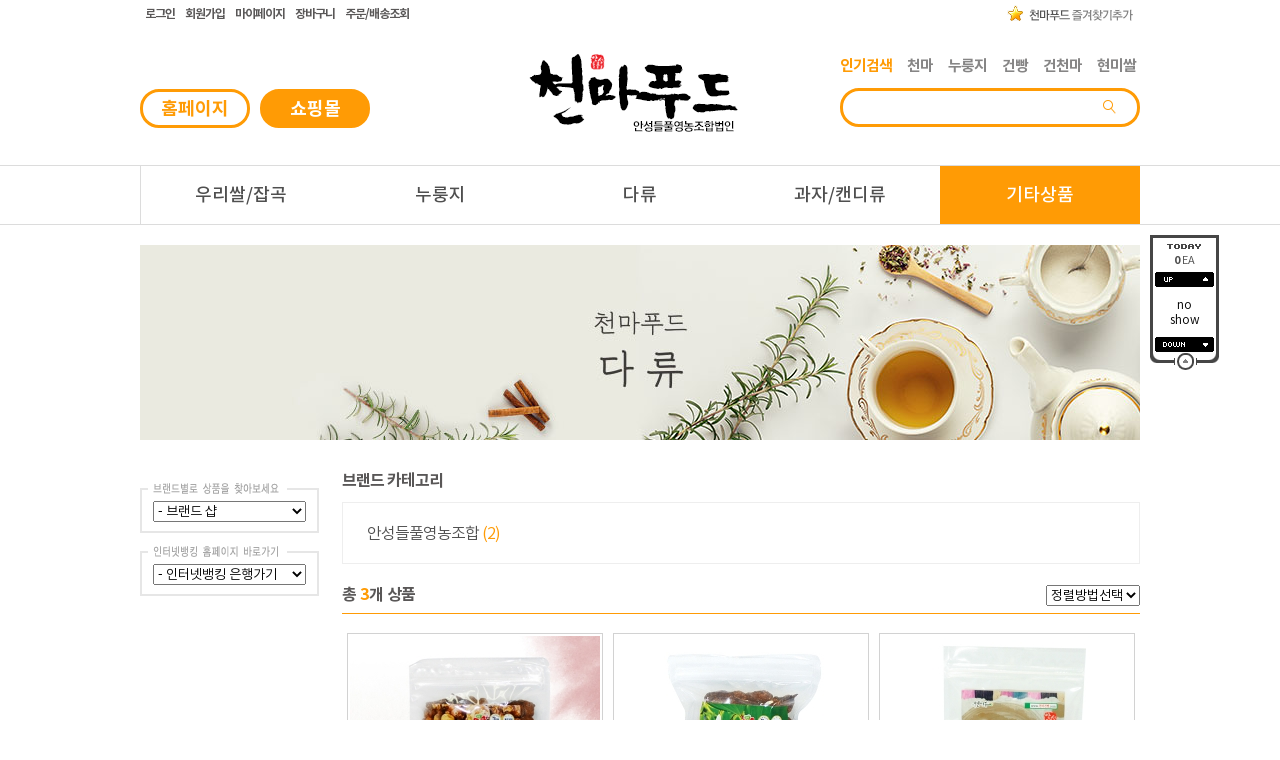

--- FILE ---
content_type: text/html; charset=euc-kr
request_url: http://cheonmafood.com/shop/m_mall_list.php?ps_ctid=06000000
body_size: 34049
content:
<!DOCTYPE HTML PUBLIC "-//W3C//DTD HTML 4.01 Transitional//EN" "http://www.w3.org/TR/html4/loose.dtd">
<html>
<head>
<title>천마푸드</title>
<meta http-equiv="Content-Type" content="text/html; charset=euc-kr">
<meta http-equiv="imagetoolbar" content="no">
<meta name="viewport" content="width=device-width,initial-scale=1">
  <link rel="stylesheet" href="css/button_basic.css" type="text/css">
  <link rel="stylesheet" href="skin/cni_skin/css/morning.css" type="text/css">  
  <link rel="stylesheet" href="skin/cni_skin/css/orbit.css" type="text/css">
  <link rel="stylesheet" href="/font/NotoSansKR.css" type="text/css">

  <script type="text/javascript" src="js/jquery-1.7.2.min.js"></script>
  <script type="text/javascript" src="js/jquery.orbit.js"></script>

  <script type="text/javascript" src="./cheditor/cheditor.js"></script>
  <script type="text/javascript" src="js/hd_libc.js"></script>
  <script type="text/javascript" src="js/hd_min.js"></script>
  <script type="text/javascript" src="js/hd_objc.js"></script>
  <script type="text/javascript" src="js/skin_basic.js"></script>
  <script type="text/javascript" src="js/back_bg.js"></script>
  











































	<!---- 오버추어 ----->
	<SCRIPT language="JavaScript" type="text/javascript">
	//<!-- Overture Korea
	//var ysm_accountid  = "오버추어발급코드입력"; //1FC5C0J93LS3OLH662MVGVT638S
	//document.write("<SCR" + "IPT language='JavaScript' type='text/javascript' " 
	//+ "SRC=//" + "srv3.wa.marketingsolutions.yahoo.com" + "/script/ScriptServlet" + "?aid=" + ysm_accountid 
	//+ "></SCR" + "IPT>");
	// -->
	</SCRIPT>
	<!---- 오버추어 ----->


		<script type="text/javascript" src="http://wcs.naver.net/wcslog.js"></script>
	<script type="text/javascript">
	if(!wcs_add) var wcs_add = {};
	wcs_add["wa"] = "AccountId";
	wcs.inflow("cheonmafood.com");
	</script>

  <style type="text/css">
body {
	margin-left: 0px;
	margin-top: 0px;
	margin-right: 0px;
	margin-bottom: 0px;
}
</style>

<link href="shop_css/top_menu.css" rel="stylesheet" type="text/css" />
<link href="shop_css/footer.css" rel="stylesheet" type="text/css" />
<script type="text/javascript">
function MM_swapImgRestore() { //v3.0
  var i,x,a=document.MM_sr; for(i=0;a&&i<a.length&&(x=a[i])&&x.oSrc;i++) x.src=x.oSrc;
}
function MM_preloadImages() { //v3.0
  var d=document; if(d.images){ if(!d.MM_p) d.MM_p=new Array();
    var i,j=d.MM_p.length,a=MM_preloadImages.arguments; for(i=0; i<a.length; i++)
    if (a[i].indexOf("#")!=0){ d.MM_p[j]=new Image; d.MM_p[j++].src=a[i];}}
}

function MM_findObj(n, d) { //v4.01
  var p,i,x;  if(!d) d=document; if((p=n.indexOf("?"))>0&&parent.frames.length) {
    d=parent.frames[n.substring(p+1)].document; n=n.substring(0,p);}
  if(!(x=d[n])&&d.all) x=d.all[n]; for (i=0;!x&&i<d.forms.length;i++) x=d.forms[i][n];
  for(i=0;!x&&d.layers&&i<d.layers.length;i++) x=MM_findObj(n,d.layers[i].document);
  if(!x && d.getElementById) x=d.getElementById(n); return x;
}

function MM_swapImage() { //v3.0
  var i,j=0,x,a=MM_swapImage.arguments; document.MM_sr=new Array; for(i=0;i<(a.length-2);i+=3)
   if ((x=MM_findObj(a[i]))!=null){document.MM_sr[j++]=x; if(!x.oSrc) x.oSrc=x.src; x.src=a[i+2];}
}
</script>

</head>
<body bgcolor="#fff" text="#000000" leftmargin="0" topmargin="0" marginwidth="0" marginheight="0" onload="MM_preloadImages('images/top/t_m02_on.gif','images/top/t_m03_on.gif','images/top/t_m04_on.gif','images/top/t_m05_on.gif','images/top/t_m06_on.gif','images/top/t_m07_on.gif','images/top/t_m08_on.gif','images/top/t_m09_on.gif','images/top/t_m10_on.gif','images/top/t_m11_on.gif')"   >

<div class="tt_menu">
  <!--로고/상단메뉴/검색 시작 -->
  <table width="1000" border="0" align="center" cellpadding="0" cellspacing="0" style="margin:0 auto;">
    <tr>
      <td width="1000" valign="top"><table width="100%" border="0" cellpadding="0" cellspacing="0">
        <tr>
			<td valign="top"><!--즐겨찾기/상단메뉴 시작 -->
	            <ul class="member_menu">
										<li><a href="/shop/m_login.php">로그인</a></li>
					<li><a href="/shop/m_member_form.php">회원가입</a></li>
										<li><a href="/shop/m_mypage.php">마이페이지</a></li>
					<li><a href="/shop/m_cart.php">장바구니</a></li>
					<li><a href="/shop/m_order.php">주문/배송조회</a></li>
						         	</ul>
	         	
				<a href="javascript:window.external.AddFavorite('http://www.천마푸드.kr','천마푸드')" class="bookmark"><img src="images/top/tt_bookmark.gif" width="139" height="28" /></a>
            </td>
            <!--즐겨찾기/상단메뉴 끝 -->
        </tr>
        <tr>
			<!--검색부분 시작 -->
			<td>
	            <table width="100%" border="0" cellspacing="0" cellpadding="0">
	              <tr>
	                <td width="30%" style="padding-top:9px; padding-left:0px;">
	                	<ul class="select_home">
							<li><a href="/" >홈페이지</a></li>
							<li><a href="/shop.html">쇼핑몰</a></li>
						</ul>
	                </td>
	  				<td width="40%" height="118" valign="top"><a href="/shop/"><img src="/shop/images/top/logo.gif" width="246" height="118" /></a></td>
	                <td width="30%" style="padding-top:10px; text-align:left;">
	                	<dl class="search_list">
	                		<dt>인기검색</dt>
	                		<dd><a href="/shop/m_search.php?ps_mode=search&url=m_mall_list.php&ps_search=%C3%B5%B8%B6">천마</a></dd>
							<dd><a href="/shop/m_search.php?ps_mode=search&url=m_mall_list.php&ps_search=%B4%A9%B7%EE%C1%F6">누룽지</a></dd>
							<dd><a href="/shop/m_search.php?ps_mode=search&url=m_mall_list.php&ps_search=%B0%C7%BB%A7">건빵</a></dd>
							<dd><a href="/shop/m_search.php?ps_mode=search&url=index.php&ps_search=%B0%C7%C3%B5%B8%B6">건천마</a></dd>
							<dd><a href="/shop/m_search.php?ps_mode=search&url=m_mall_list.php&ps_search=%C7%F6%B9%CC%BD%D2">현미쌀</a></dd>
						</dl>
	                	<table width="300" border="0" cellpadding="0" cellspacing="0" style="float:right; border:3px solid #ff9b05; border-radius: 50px;">
	                		<form method="get" action="m_search.php" name="morning_top_search" onsubmit="javascript:return check_top_search()">
								<tr>
				                    <td width="260">
				                    	<table width="260" border="0" cellpadding="0" >
											<input type="hidden" name="ps_mode" value="search">
											<input type="hidden" name="url" value="m_mall_list.php">
											<tr>
				                        		<td width="280" height="29">
				                        			<input type="text" name="ps_search" maxlength="20" style="width:100%;border:0px; background:none;" autocomplete="off" id="auto_complete1">
			                        			</td>
				                      		</tr>
				                    	</table>
				                    </td>
				                    <td width="88"><input type="image" src="/shop/images/top/img_search.png"  style="border:0" /></td>
		                  		</tr>	
	                  		</form>  
	                	</table>
	                  </td>
	              </tr>
	            </table>
            </td>
            <!--검색부분 끝 -->
        </tr>
      </table></td>
    </tr>
  </table>
  <!--로고/상단메뉴/검색 끝 -->
</div>

<!--탑메뉴부분 시작 -->
<div class="top_menu" style="margin:0 auto;">
	<ul>
		<li><a href="/shop/m_mall_list.php?ps_ctid=07000000">우리쌀/잡곡</a></li>
		<li><a href="/shop/m_mall_list.php?ps_ctid=08000000">누룽지</a></li>
		<li><a href="/shop/m_mall_list.php?ps_ctid=06000000">다류</a></li>
		<li><a href="/shop/m_mall_list.php?ps_ctid=05000000">과자/캔디류</a></li>
		<li><a href="/shop/m_mall_list.php?ps_ctid=10000000">기타상품</a></li>
      	<!-- 메뉴삭제
		<td width="90"><a href="/shop/m_mall_list.php?ps_ctid=02000000">환제품</a></td>
		<td width="119"><a href="/shop/m_mall_list.php?ps_ctid=03000000">분말류</a></td>
		<td width="93"><a href="/shop/m_mall_list.php?ps_ctid=04000000">즙/엑기스</a></td>
		<td width="102"><a href="/shop/m_mall_list.php?ps_ctid=09000000">블루베리</a></td>
		-->
	</ul>
</div>
<!--탑메뉴부분 끝 -->


<table border="0" cellspacing="0" cellpadding="0" align="center" name="전체테이블" style="width:100%;">
  <tr>
    <td style="padding-top:10px">

	  	  <!-- 오늘본 상품 -->
	  <table width="1000" border="0" cellspacing="0" cellpadding="0" align="center" style='margin:0 auto'>
	    <tr>
		  <td valign=top>
				<div style="position:relative;left:0px;top:0px;">
					<div style="position:absolute; z-index:1; left:1000px; top:0px;">
						<!------------------------------------ 오늘본 상품 시작  ------------------------------------------>
<div style="position:absolute">
  <div id="flying" style="position:relative;left:10px;top:0px">

	


	  <!--div style="width:59px">
		<a href='m_giftcard.php'><img src="skin/cni_skin/image/bt_giftcard.gif"></a>
	  </div-->





	  <table width="59" border="0" cellspacing="0" cellpadding="0" background="skin/cni_skin/image/R_ly_box_02.gif">
		<form name="LeftGoodsListForm">
		<input type="hidden" name="f_up_no" value="0">
		<input type="hidden" name="f_down_no" value="3">
		<tr>
		  <td><img src="skin/cni_skin/image/R_ly_box_01.gif"></td>
		</tr>
		<tr>
		  <td align=center class=thm7 style="padding-bottom:5px">
		  		  <font color="#4D4D4D"><b>0</b> EA</font>
		  		  </td>
		</tr>
		<tr>
		  <td align=center><img src="skin/cni_skin/image/N_ly_todayview_up.gif" class="banner_right"></td>
		</tr>
		<tr>
		  <td align=center style='padding-top:10px;padding-bottom:10px'>
								no<br>
				show
						  </td>
		</tr>
		<tr>
		  <td align=center><img src="skin/cni_skin/image/N_ly_todayview_down.gif" class="banner_left"></td>
		</tr>
		<tr>
		  <td><a href="#" onfocus='this.blur()'><img src="skin/cni_skin/image/R_ly_box_03.gif"></a></td>
		</tr>
		</form>
	  </table>

		<style type="text/css">
		#banner_warp{overflow:hidden;position:relative;text-align:left}
		#banner_container{position:absolute;}
		.banner{width:55px;height:240px;border:0px solid #dddddd;float:left;text-align:center}
		.banner_left{cursor:pointer}
		.banner_right{cursor:pointer}
		</style>


		<script type="text/javascript">
		$(function(){

			var show_num = 1;
			var auto_num = 1;
			var move_obj;

			var obj_width = $('.banner').width(); //객체 가로크기
			var obj_height = $('.banner').height(); //객체 가로크기
			var obj_num = $('.banner').length; //객체갯수
			var banner_container = $('#banner_container');

			$("#banner_warp").css({"width":obj_width*show_num,"height":obj_height}); //전체틀
			banner_container.css("width",obj_width*obj_num);

			function next_banner(n){
				move_obj = obj_width*(n-1);
				banner_container.animate({left:move_obj},500);
				$("#v").val(n);//확인값
			}

			$(".banner_left").on("click",function(){
				var bnum = ((obj_num-show_num-2)*-1);
				if(bnum <= auto_num){
					auto_num = auto_num-1;
				}
				next_banner(auto_num);
			}); 

			$(".banner_right").on("click",function() { 
				if(auto_num < 1){
					auto_num = auto_num+1;
				}
				next_banner(auto_num);
			}); 


		})
		</script>


	<!--------- 오늘본상품 끝 ----------->
  </div>
 </div>


<script type="text/javascript">
HD.flying.add({
	id:"flying",
	space:10
});
</script>
<!------------------------------------ 오늘본 상품 끝 --------------------------------------------->					</div>
				</div>
		  </td>
	    </tr>
	  </table>
	  <!--// 오늘본 상품 -->
	  	  

	
	
	<!-- 페이지별 배너 -->
	
		<div class="sub_banner sub3"><div class="box"> </div></div>
		
	<!-- 페이지별 배너 -->
	




      <table width="1000" border="0" cellspacing="0" cellpadding="0" align="center" style='margin:0 auto;'>
        <tr valign="top"> 
          <td width="182">
	  
		  <!---------- 마이페이지 ----------->
		  <!---------- 파일의 $page_code 변수에 의해서 마이페이지 일때만 마이페이지 메뉴가 나타나고 이외에는 쇼핑카테고리가 나옴 ---------->
		  
			<!----------- 쇼핑 카테고리 ---------->
			<!--
			            <table width="100%" border="0" cellspacing="0" cellpadding="0">
            	
              <tr> 
                <td height="25"><img src="skin/cni_skin/image/S_main_category_t.gif"></td>
              </tr>
				
                      <tr> 
                        <td height="26" style="padding-left:6;border-bottom:1px solid #dddddd" onmouseover="javascript:show('category1')" onmouseout="javascript:hide('category1')">

						<div style='position:relative;left:0px;top:0px'><div id='category1' style='position:absolute; width:175px; z-index:1; left: 150px; top: -7px;display:none'></div></div>						  <table width="100%" border="0" cellspacing="0" cellpadding="0">
							<tr> 
							  <td width="15"><img src="skin/cni_skin/image/H_menu_icon_01.gif"></td>
							  <td><a href="m_mall_list.php?ps_ctid=07000000">우리쌀/잡곡</a></td>
							</tr>
						  </table>

                        </td>
                      </tr>

					
                      <tr> 
                        <td height="26" style="padding-left:6;border-bottom:1px solid #dddddd" onmouseover="javascript:show('category2')" onmouseout="javascript:hide('category2')">

						<div style='position:relative;left:0px;top:0px'><div id='category2' style='position:absolute; width:175px; z-index:1; left: 150px; top: -7px;display:none'></div></div>						  <table width="100%" border="0" cellspacing="0" cellpadding="0">
							<tr> 
							  <td width="15"><img src="skin/cni_skin/image/H_menu_icon_01.gif"></td>
							  <td><a href="m_mall_list.php?ps_ctid=08000000">누룽지</a></td>
							</tr>
						  </table>

                        </td>
                      </tr>

					
                      <tr> 
                        <td height="26" style="padding-left:6;border-bottom:1px solid #dddddd" onmouseover="javascript:show('category3')" onmouseout="javascript:hide('category3')">

						<div style='position:relative;left:0px;top:0px'><div id='category3' style='position:absolute; width:175px; z-index:1; left: 150px; top: -7px;display:none'></div></div>						  <table width="100%" border="0" cellspacing="0" cellpadding="0">
							<tr> 
							  <td width="15"><img src="skin/cni_skin/image/H_menu_icon_01.gif"></td>
							  <td><a href="m_mall_list.php?ps_ctid=06000000">다류</a></td>
							</tr>
						  </table>

                        </td>
                      </tr>

					
                      <tr> 
                        <td height="26" style="padding-left:6;border-bottom:1px solid #dddddd" onmouseover="javascript:show('category4')" onmouseout="javascript:hide('category4')">

						<div style='position:relative;left:0px;top:0px'><div id='category4' style='position:absolute; width:175px; z-index:1; left: 150px; top: -7px;display:none'></div></div>						  <table width="100%" border="0" cellspacing="0" cellpadding="0">
							<tr> 
							  <td width="15"><img src="skin/cni_skin/image/H_menu_icon_01.gif"></td>
							  <td><a href="m_mall_list.php?ps_ctid=05000000">과자/캔디류</a></td>
							</tr>
						  </table>

                        </td>
                      </tr>

					
                      <tr> 
                        <td height="26" style="padding-left:6;border-bottom:1px solid #dddddd" onmouseover="javascript:show('category5')" onmouseout="javascript:hide('category5')">

						<div style='position:relative;left:0px;top:0px'><div id='category5' style='position:absolute; width:175px; z-index:1; left: 150px; top: -7px;display:none'></div></div>						  <table width="100%" border="0" cellspacing="0" cellpadding="0">
							<tr> 
							  <td width="15"><img src="skin/cni_skin/image/H_menu_icon_01.gif"></td>
							  <td><a href="m_mall_list.php?ps_ctid=01000000">천마/천마제품</a></td>
							</tr>
						  </table>

                        </td>
                      </tr>

					
                      <tr> 
                        <td height="26" style="padding-left:6;border-bottom:1px solid #dddddd" onmouseover="javascript:show('category6')" onmouseout="javascript:hide('category6')">

						<div style='position:relative;left:0px;top:0px'><div id='category6' style='position:absolute; width:175px; z-index:1; left: 150px; top: -7px;display:none'></div></div>						  <table width="100%" border="0" cellspacing="0" cellpadding="0">
							<tr> 
							  <td width="15"><img src="skin/cni_skin/image/H_menu_icon_01.gif"></td>
							  <td><a href="m_mall_list.php?ps_ctid=02000000">환제품</a></td>
							</tr>
						  </table>

                        </td>
                      </tr>

					
                      <tr> 
                        <td height="26" style="padding-left:6;border-bottom:1px solid #dddddd" onmouseover="javascript:show('category7')" onmouseout="javascript:hide('category7')">

						<div style='position:relative;left:0px;top:0px'><div id='category7' style='position:absolute; width:175px; z-index:1; left: 150px; top: -7px;display:none'></div></div>						  <table width="100%" border="0" cellspacing="0" cellpadding="0">
							<tr> 
							  <td width="15"><img src="skin/cni_skin/image/H_menu_icon_01.gif"></td>
							  <td><a href="m_mall_list.php?ps_ctid=03000000">분말류</a></td>
							</tr>
						  </table>

                        </td>
                      </tr>

					
                      <tr> 
                        <td height="26" style="padding-left:6;border-bottom:1px solid #dddddd" onmouseover="javascript:show('category8')" onmouseout="javascript:hide('category8')">

						<div style='position:relative;left:0px;top:0px'><div id='category8' style='position:absolute; width:175px; z-index:1; left: 150px; top: -7px;display:none'></div></div>						  <table width="100%" border="0" cellspacing="0" cellpadding="0">
							<tr> 
							  <td width="15"><img src="skin/cni_skin/image/H_menu_icon_01.gif"></td>
							  <td><a href="m_mall_list.php?ps_ctid=04000000">즙/엑기스</a></td>
							</tr>
						  </table>

                        </td>
                      </tr>

					
                      <tr> 
                        <td height="26" style="padding-left:6;border-bottom:1px solid #dddddd" onmouseover="javascript:show('category9')" onmouseout="javascript:hide('category9')">

						<div style='position:relative;left:0px;top:0px'><div id='category9' style='position:absolute; width:175px; z-index:1; left: 150px; top: -7px;display:none'></div></div>						  <table width="100%" border="0" cellspacing="0" cellpadding="0">
							<tr> 
							  <td width="15"><img src="skin/cni_skin/image/H_menu_icon_01.gif"></td>
							  <td><a href="m_mall_list.php?ps_ctid=09000000">블루베리</a></td>
							</tr>
						  </table>

                        </td>
                      </tr>

					
                      <tr> 
                        <td height="26" style="padding-left:6;border-bottom:1px solid #dddddd" onmouseover="javascript:show('category10')" onmouseout="javascript:hide('category10')">

						<div style='position:relative;left:0px;top:0px'><div id='category10' style='position:absolute; width:175px; z-index:1; left: 150px; top: -7px;display:none'></div></div>						  <table width="100%" border="0" cellspacing="0" cellpadding="0">
							<tr> 
							  <td width="15"><img src="skin/cni_skin/image/H_menu_icon_01.gif"></td>
							  <td><a href="m_mall_list.php?ps_ctid=10000000">기타상품</a></td>
							</tr>
						  </table>

                        </td>
                      </tr>

					            </table>
						-->
			<!-----------// 쇼핑 카테고리 ---------->


			<!-------------- 공동구매버튼 ----------------->
            <!--table width="100%" border="0" cellspacing="0" cellpadding="0">
              <tr> 
                <td style="padding-top:9px"><a href="m_mall_09list.php"><img src="skin/cni_skin/image/H_bt_09.gif"></a></td>
              </tr>
            </table-->
			<!--------------// 공동구매버튼 ----------------->

			
			<!-------------- 브랜드 상품 바로가기 ----------------->
			            <table border="0" cellspacing="0" cellpadding="0">
              <tr> 
                <td style="padding-top:12px"><img src="skin/cni_skin/image/H_left_search1_01.gif" width="179" height="16"></td>
              </tr>
              <tr> 
                <td background="skin/cni_skin/image/H_left_search1_02.gif" align="center" height="28">
                  <select name="select" style="width:153px" onchange='location.href=this.value'>
                    <option selected style="background-color:#F5F5F5">- 브랜드 샵 
					                    <option style="background-color:#F5F5F5" value="m_search.php?ps_brand=무주반딧불">무주반딧불 (7)</option>
					                    <option style="background-color:#F5F5F5" value="m_search.php?ps_brand=안성들풀영농조합">안성들풀영농조합 (26)</option>
					                  </select>
                </td>
              </tr>
              <tr> 
                <td><img src="skin/cni_skin/image/H_left_search1_03.gif" width="179" height="7"></td>
              </tr>
            </table>
						<!--------------// 브랜드 상품 바로가기 ----------------->


			<!-------------- 인터넷뱅킹 홈페이지 바로가기 ----------------->
			            <table border="0" cellspacing="0" cellpadding="0">
              <tr> 
                <td style="padding-top:12px"><img src="skin/cni_skin/image/H_left_search2_01.gif" width="179" height="16"></td>
              </tr>
              <tr> 
                <td background="skin/cni_skin/image/H_left_search1_02.gif" align="center" height="28">
					<select name="select" style="width:153px" onchange='window.open(this.value)' >
					<option selected>- 인터넷뱅킹 은행가기</option>
										<option value="http://www.shinhan.com">신한은행</option>
										<option value="http://www.wooribank.com">우리은행</option>
										<option value="http://www.kbstar.com">국민은행</option>
										<option value="http://www.hanabank.com">하나은행</option>
										<option value="http://www.goodbank.com">한미은행</option>
										<option value="http://www.keb.co.kr">외환은행</option>
										<option value="http://www.chb.co.kr/kor">조흥은행</option>
										<option value="http://banking.nonghyup.com">농협</option>
										</select>
                </td>
              </tr>
              <tr> 
                <td><img src="skin/cni_skin/image/H_left_search1_03.gif" width="179" height="7"></td>
              </tr>
            </table>
						<!--------------// 인터넷뱅킹 홈페이지 바로가기 ----------------->

          </td>
          <td width="20"></td>
          <td>
		  



<!-- 카테고리 -->
<!--// 카테고리 -->


<!-- 브랜드 -->

<table width="100%" border="0" cellspacing="0" cellpadding="0" align="center" class="brand_cate">
	<tr>
		<td><h1>브랜드 카테고리</h1></td>
	</tr>
	<tr>
		<td style="border:1px solid #eee; padding:15px;"><div style='padding:5px 9px 5px 9px;text-align:left;float:left;white-space:nowrap'><a href='/shop/m_mall_list.php?ps_ctid=06000000&ps_brand=안성들풀영농조합'>안성들풀영농조합 <font color=red>(2)</font></a></div></td>
	</tr>
</table>
<!--// 브랜드 -->



<!-- 카테고리 추천상품 -->
<table width="100%" border="0" cellspacing="3" cellpadding="0" align="center" style='margin-bottom:10px'>
</table>
<!--// 카테고리 추천상품 -->



<!-- 카테고리내 재검색,정렬방법선택 -->
<div style="height:5px"></div>
<table width="100%" border="0" cellspacing="0" cellpadding="0" align="center">
  <tr> 
	<td style="border-bottom:1px solid #ff9b05"> 
	  <table width="100%" border="0" cellspacing="0" cellpadding="0">
		<tr> 
		  <td style="border-top:2px solid #fff; border-bottom:2px solid #fff" height="30" align="center">
			<table width="100%" border="0" cellspacing="0" cellpadding="0">
			 <form name="goods" method="get" action="/shop/m_mall_list.php?ps_ctid=06000000">
			 <input type="hidden" name="ps_page" value="1">
			 <input type="hidden" name="ps_ctid" value="06000000">
			  <tr>
				<td> 
					<font style="color:#595757; font-size:16px; font-weight:500; letter-spacing:-0.5px; font-weight:bold;">총 <b style="color:#ff9b05">3</b>개 상품 </font>
					<!--
				  	<table border="0" cellspacing="0" cellpadding="0">
						<tr>
						  <td><img src="skin/cni_skin/image/H_categorylist_search.gif" width="108" height="15"></td>
						  <td style="padding-left:5px"><input type="text" name="ps_search" size="16" class="input_"></td>
						  <td width="49" style="padding-left:2px"><input type=image src="skin/cni_skin/image/H_bt_search.gif" style="border:0"></td>
						</tr>
				  	</table>
				 	-->
				</td>
				<td align="right">
					
					<select size="1" name="ps_line" onchange="this.form.submit()">
					<option value="">정렬방법선택</option>
					<option value="best" >베스트상품</option>
					<option value="new" >신제품</option>
					<option value="high" >높은가격순</option>
					<option value="low" >낮은가격순</option>
					<option value="point" >적립금순</option>
					<option value="category" >카테고리별</option>
					<option value="brand" >브랜드별</option>
					<option value="company" >제조사별</option>
					<option value="origin" >원산지별</option>
					<option value="code" >모델(코드)별</option>
					</select>
				</td>
			  </tr>
			</form>
			</table>
		  </td>
		</tr>
	  </table>
	</td>
  </tr>
</table>
<div style="height:15px"></div>
<!--// 카테고리내 재검색,정렬방법선택 -->



<!-- 상품출력 -->
<table width="100%" border="0" cellspacing="0" cellpadding="4" align="center">
<tr><td width='33%' bgcolor='#FFFFFF' align='center' valign='top'>	  <table border="0" cellspacing="0" cellpadding="0" width="250">
		<tr> 
		  <td align=center>

			<!-- 상품이미지 -->
			<div style="border:1px solid #D2D2D2;margin:0 0 5px 0;padding:2px"><a href="m_mall_detail.php?ps_ctid=06000000&ps_goid=81"><img src='./shop_image/201503/1_%B5%C5%C1%F6%B0%A8%C0%DA150g500_1427253032.jpg' border="0" width="250" height="250" onerror="if(this.try_cnt) return; this.try_cnt='1'; this.src='./image/no_image_250.gif'"></a></div>
			<!--// 상품이미지 -->

			
			<!-- 상품명,간략설명,가격,적립금,아이콘 -->
			<div style="padding-top:8px;text-align:center" class="goods_name_">
				돼지감자차 150g			</div>

			
			
			<div style="padding-top:4px;text-align:center;" class="price_">
				9,000원			</div>

						<!--div style="padding-top:4px;text-align:center" class="point_">
				적립금 : 90점			</div-->
			
			<div style="padding-top:4px;text-align:center">
																																												<img src='skin/cni_skin/image/H_icon_nogoods.gif'> 			</div>
			<!--// 상품명,간략설명,가격,적립금,아이콘 -->

		  </td>
		</tr>
	  </table></td><td width='33%' bgcolor='#FFFFFF' align='center' valign='top'>	  <table border="0" cellspacing="0" cellpadding="0" width="250">
		<tr> 
		  <td align=center>

			<!-- 상품이미지 -->
			<div style="border:1px solid #D2D2D2;margin:0 0 5px 0;padding:2px"><a href="m_mall_detail.php?ps_ctid=06000000&ps_goid=50"><img src='./shop_image/201502/1_500_1423062556.jpg' border="0" width="250" height="250" onerror="if(this.try_cnt) return; this.try_cnt='1'; this.src='./image/no_image_250.gif'"></a></div>
			<!--// 상품이미지 -->

			
			<!-- 상품명,간략설명,가격,적립금,아이콘 -->
			<div style="padding-top:8px;text-align:center" class="goods_name_">
				둥굴레차 150g			</div>

			
			
			<div style="padding-top:4px;text-align:center;" class="price_">
				9,000원			</div>

						<!--div style="padding-top:4px;text-align:center" class="point_">
				적립금 : 90점			</div-->
			
			<div style="padding-top:4px;text-align:center">
																																												<img src='skin/cni_skin/image/H_icon_nogoods.gif'> 			</div>
			<!--// 상품명,간략설명,가격,적립금,아이콘 -->

		  </td>
		</tr>
	  </table></td><td width='33%' bgcolor='#FFFFFF' align='center' valign='top'>	  <table border="0" cellspacing="0" cellpadding="0" width="250">
		<tr> 
		  <td align=center>

			<!-- 상품이미지 -->
			<div style="border:1px solid #D2D2D2;margin:0 0 5px 0;padding:2px"><a href="m_mall_detail.php?ps_ctid=06000000&ps_goid=71"><img src='./shop_image/201502/1_5001_1423060560.jpg' border="0" width="250" height="250" onerror="if(this.try_cnt) return; this.try_cnt='1'; this.src='./image/no_image_250.gif'"></a></div>
			<!--// 상품이미지 -->

			
			<!-- 상품명,간략설명,가격,적립금,아이콘 -->
			<div style="padding-top:8px;text-align:center" class="goods_name_">
				우엉차 150g			</div>

			
			
			<div style="padding-top:4px;text-align:center;" class="price_">
				13,000원			</div>

						<!--div style="padding-top:4px;text-align:center" class="point_">
				적립금 : 130점			</div-->
			
			<div style="padding-top:4px;text-align:center">
																																												<img src='skin/cni_skin/image/H_icon_nogoods.gif'> 			</div>
			<!--// 상품명,간략설명,가격,적립금,아이콘 -->

		  </td>
		</tr>
	  </table></td></tr>
		  <td height=20 colspan=3>
			 <table width='100%' border='0' cellspacing='0' cellpadding='0'>
			   <tr>
				 <td height=1 ></td>
			   </tr>
			 </table>
		  </td>
		  </tr>
		  </table>
<!--// 상품출력 -->



<!-- 페이지이동 [1][2][3] -->
<div style="height:50px;text-align:center">
	</div>
<!--// 페이지이동 [1][2][3] --><script type="text/javascript">
//네이버체크아웃
wcs_do();
</script>

          </td>
        </tr>
      </table>

	
<br />
<br />
<!--고객 안내 시작
<table width="1000" border="0" align="center" cellpadding="0" cellspacing="0"  style="margin:0 auto;">
  <tr>
    <td width="66" valign="top"><img src="images/bottom/banner_001.gif" width="309" /><br />
    <a href="http://blog.naver.com/asdp1800" target="_blank"><img src="images/bottom/banner_002.gif" width="309"  /></a><br />
    <img src="images/bottom/banner_003.gif" width="309"  /></td>
    <td width="924" valign="top"><table width="691" height="123" border="0" cellpadding="0" cellspacing="0">
      <tr>
        <td><img src="images/bottom/banner_004.gif" width="232" height="172" /></td>
        <td><img src="images/bottom/banner_005.gif" width="256" height="172" /></td>
        <td><img src="images/bottom/banner_006.gif" width="203" height="172" usemap="#Map" border="0" /></td>
      </tr>
      <tr>
        <td><a href="/shop/m_order.php"><img src="images/bottom/banner_007.gif" width="232" height="108" /></a></td>
        <td><a href="/shop/m_board.php?ps_db=gallery"><img src="images/bottom/banner_008.gif" width="256" height="108" /></a></td>
        <td><a href="/shop/m_board.php?ps_db=qna"><img src="images/bottom/banner_009.gif" width="203" height="108" /></a></td>
      </tr>
    </table></td>
  </tr>
</table>
<!--고객안내 끝 -->
<br />
<!--풋터 메뉴시작 -->
<div class="footer_menu">
	<ul>
      <li><a href="/sub01/m01_s01.html">회사소개</a></li>
      <li><a href="/shop/m_page.php?ps_pname=page_member2">이용약관</a></li>
      <li><a href="/shop/m_page.php?ps_pname=page_private2">개인정보취급방침</a></li>
      <li><a href="/shop/m_page.php?ps_pname=page_use">이용안내</a></li>
      <li><a href="/shop/m_board.php?ps_db=faq">자주하는질문</a></li>
	</ul>
</div>
<!--풋터메뉴 끝 -->
<!--풋터카피시작 -->
<div class="footer_copy">
  <table width="1000" border="0" cellspacing="0" cellpadding="0"  style="margin:0 auto; position:relative;">
    <tr>
      <td width="1000"><img src="/images/copy.jpg" width="1000" height="174" /></td>
      <td width="73" style="position:absolute; bottom:20px; right:5px;"><form name="shop_check" method="post" action="http://admin.kcp.co.kr/Modules/escrow/kcp_pop.jsp">
		<input type="hidden" name="site_cd" value="SR3GL">
	<table border="0" cellspacing="0" cellpadding="0">
  		<tr>
    		<td><img src="images/01_s.jpg" width="73" height="73" usemap="#MapMap" border="0" />
    		  <map name="MapMap" id="MapMap">
    		    <area shape="rect" coords="4,8,73,73" href="javascript:go_check()" alt="가입사실확인"  onfocus="this.blur()"/>
  		    </map></td>
  		</tr>
		</table>
</form></td>
		<td class="copy_li">
			<ul>
				<li><a href="">상품후기</a></li>
				<li><a href="">갤러리</a></li>
				<li><a href="/shop/m_board.php?ps_db=qna">질문과답변</a></li>
				<li><a href="">1:1문의하기</a></li>
				<li><a href="/shop/m_etc_write.php">입점/제휴문의</a></li>
			</ul>
		</td>
    </tr>
  </table>
</div><!--풋터카피 끝 -->

<map name="Map" id="Map">
  <area shape="rect" coords="13,58,188,84" href="/shop/m_board.php?ps_db=notice" />
  <area shape="rect" coords="13,85,190,105" href="/shop/m_board.php?ps_db=qna" />
  <area shape="rect" coords="13,105,189,126" href="/shop/m_board.php?ps_db=board1" />
  <area shape="rect" coords="13,127,189,155" href="/shop/m_board.php?ps_db=faq" />
</map>
<script type="text/javascript">
function go_check()
{
	var status  = "width=500 height=450 menubar=no,scrollbars=no,resizable=no,status=no";
	var obj     = window.open('', 'kcp_pop', status);

	document.shop_check.method = "post";
	document.shop_check.target = "kcp_pop";
	document.shop_check.action = "http://admin.kcp.co.kr/Modules/escrow/kcp_pop.jsp";

	document.shop_check.submit();
};

	
	


$(document).ready(function() {

	//Default Action
	$(".tab_content").hide(); //Hide all content
	$("ul.tabs li:first").addClass("active").show(); //Activate first tab
	$(".tab_content:first").show(); //Show first tab content
	
	//On Click Event
	$("ul.tabs li").click(function() {
		$("ul.tabs li").removeClass("active"); //Remove any "active" class
		$(this).addClass("active"); //Add "active" class to selected tab
		$(".tab_content").hide(); //Hide all tab content
		var activeTab = $(this).find("a").attr("href"); //Find the rel attribute value to identify the active tab + content
		$(activeTab).fadeIn(); //Fade in the active content
		return false;
	});

});
</script>
</body>
</html>

--- FILE ---
content_type: text/css
request_url: http://cheonmafood.com/shop/css/button_basic.css
body_size: 21311
content:
/* 버튼만들기 */
a.bts,a.bts:link{
	display:inline-block;
	padding:0.4em 1.1em 0.2em 1.1em;
	text-decoration:none;
	-moz-border-radius: 3px; /*모질라*/
	-webkit-border-radius: 3px; /*웹킷*/
	border-radius: 3px;
}
a.bts:hover{
	filter:alpha(opacity=70);
	opacity: 0.7;
	-moz-opacity:0.3;
}

a.fontsize11{font-size:11px;}
a.fontsize12{font-size:12px;}
a.fontsize13{font-size:13px;}
a.fontsize14{font-size:14px;}
a.fontsize15{font-size:15px;}
a.fontsize16{font-size:16px;}
a.fontsize17{font-size:17px;}
a.fontsize18{font-size:18px;}
a.fontsize19{font-size:19px;}
a.fontsize20{font-size:20px;}
a.fontsize21{font-size:21px;}
a.fontsize22{font-size:22px;}
a.fontsize23{font-size:23px;}
a.fontsize24{font-size:24px;}
a.fontsize25{font-size:25px;}
a.fontsize26{font-size:26px;}
a.fontsize27{font-size:27px;}
a.fontsize28{font-size:28px;}
a.fontsize29{font-size:29px;}
a.fontsize30{font-size:30px;}
a.black,a.black:link,a.black:active,a.black:focus,a.black:visited{background-color:#555555;border:1px solid #2e2e2e;color:#e6e6e6;}
a.red,a.red:link,a.red:active,a.red:focus,a.red:visited{background-color:#c40000;border:1px solid #910000;color:#e6e6e6;}
a.orang,a.orang:link,a.orang:active,a.orang:focus,a.orang:visited{background-color:#ff6600;border:1px solid #ce5700;color:#e6e6e6;}
a.green,a.green:link,a.green:active,a.green:focus,a.green:visited{background-color:#4ea40f;border:1px solid #41860f;color:#e6e6e6;}
a.blue,a.blue:link,a.blue:active,a.blue:focus,a.blue:visited{background-color:#375d9d;border:1px solid #27477c;color:#e6e6e6;}
a.violet,a.violet:link,a.violet:active,a.violet:focus,a.violet:visited{background-color:#5f28c2;border:1px solid #481b9a;color:#e6e6e6;}
a.white,a.white:link,a.white:active,a.white:focus,a.white:visited{background-color:#ffffff;border:1px solid #d9d9d9;border-right:1px solid #adadad;border-bottom:1px solid #adadad;color:#6a6a6a;}


/* 그래픽 버튼 만들기 */
.bt_type a{overflow:hidden;font-size:11px;font-family:돋움;letter-spacing:-1px;text-align:center;text-decoration:none;background:url(../image/A_bt_basic.png);background-repeat:no-repeat;}

/*-------------- 작은버튼 --------------*/
a:link.bt_type1_w_2,a:visited.bt_type1_w_2{display:block;color:#696969;width:26px;height:17px;background-Position:0 0;vertical-align:middle;line-height:18px;}
a:link.bt_type1_w_3,a:visited.bt_type1_w_3{display:block;color:#696969;width:37px;height:17px;background-Position:-27px 0;vertical-align:middle;line-height:18px}
a:link.bt_type1_w_4,a:visited.bt_type1_w_4{display:block;color:#696969;width:47px;height:17px;background-Position:-65px 0;vertical-align:middle;line-height:18px}
a:link.bt_type1_w_5,a:visited.bt_type1_w_5{display:block;color:#696969;width:59px;height:17px;background-Position:-113px 0;vertical-align:middle;line-height:18px}

a:link.bt_type1_g_2,a:visited.bt_type1_g_2{display:block;color:#ffffff;width:26px;height:17px;background-Position:0 -18px;}
a:link.bt_type1_g_3,a:visited.bt_type1_g_3{display:block;color:#ffffff;width:37px;height:17px;background-Position:-27px -18px;vertical-align:middle;line-height:18px}
a:link.bt_type1_g_4,a:visited.bt_type1_g_4{display:block;color:#ffffff;width:47px;height:17px;background-Position:-65px -18px;vertical-align:middle;line-height:18px}
a:link.bt_type1_g_5,a:visited.bt_type1_g_5{display:block;color:#ffffff;width:59px;height:17px;background-Position:-113px -18px;vertical-align:middle;line-height:18px}

a:link.bt_type1_b_2,a:visited.bt_type1_b_2{display:block;color:#ffffff;width:26px;height:17px;background-Position:0 -36px;vertical-align:middle;line-height:18px}
a:link.bt_type1_b_3,a:visited.bt_type1_b_3{display:block;color:#ffffff;width:37px;height:17px;background-Position:-27px -36px;vertical-align:middle;line-height:18px}
a:link.bt_type1_b_4,a:visited.bt_type1_b_4{display:block;color:#ffffff;width:47px;height:17px;background-Position:-65px -36px;vertical-align:middle;line-height:18px}
a:link.bt_type1_b_5,a:visited.bt_type1_b_5{display:block;color:#ffffff;width:59px;height:17px;background-Position:-113px -36px;vertical-align:middle;line-height:18px}

a:link.bt_type1_r_2,a:visited.bt_type1_r_2{display:block;color:#ffffff;width:26px;height:17px;background-Position:0 -54px;vertical-align:middle;line-height:18px}
a:link.bt_type1_r_3,a:visited.bt_type1_r_3{display:block;color:#ffffff;width:37px;height:17px;background-Position:-27px -54px;vertical-align:middle;line-height:18px}
a:link.bt_type1_r_4,a:visited.bt_type1_r_4{display:block;color:#ffffff;width:47px;height:17px;background-Position:-65px -54px;vertical-align:middle;line-height:18px}
a:link.bt_type1_r_5,a:visited.bt_type1_r_5{display:block;color:#ffffff;width:59px;height:17px;background-Position:-113px -54px;vertical-align:middle;line-height:18px}

a:link.bt_type1_y_2,a:visited.bt_type1_y_2{display:block;color:#ffffff;width:26px;height:17px;background-Position:0 -72px;vertical-align:middle;line-height:18px}
a:link.bt_type1_y_3,a:visited.bt_type1_y_3{display:block;color:#ffffff;width:37px;height:17px;background-Position:-27px -72px;vertical-align:middle;line-height:18px}
a:link.bt_type1_y_4,a:visited.bt_type1_y_4{display:block;color:#ffffff;width:47px;height:17px;background-Position:-65px -72px;vertical-align:middle;line-height:18px}
a:link.bt_type1_y_5,a:visited.bt_type1_y_5{display:block;color:#ffffff;width:59px;height:17px;background-Position:-113px -72px;vertical-align:middle;line-height:18px}

a:link.bt_type1_gr_2,a:visited.bt_type1_gr_2{display:block;color:#ffffff;width:26px;height:17px;background-Position:0 -90px;vertical-align:middle;line-height:18px}
a:link.bt_type1_gr_3,a:visited.bt_type1_gr_3{display:block;color:#ffffff;width:37px;height:17px;background-Position:-27px -90px;vertical-align:middle;line-height:18px}
a:link.bt_type1_gr_4,a:visited.bt_type1_gr_4{display:block;color:#ffffff;width:47px;height:17px;background-Position:-65px -90px;vertical-align:middle;line-height:18px}
a:link.bt_type1_gr_5,a:visited.bt_type1_gr_5{display:block;color:#ffffff;width:59px;height:17px;background-Position:-113px -90px;vertical-align:middle;line-height:18px}

/*-------------- 기본버튼 --------------*/
a:link.bt_type2_w_2,a:visited.bt_type2_w_2{display:block;color:#696969;width:37px;height:21px;padding:0;background-Position:0 -112px;vertical-align:middle;line-height:24px}
a:link.bt_type2_w_3,a:visited.bt_type2_w_3{display:block;color:#696969;width:46px;height:21px;padding:0;background-Position:-38px -112px;vertical-align:middle;line-height:24px}
a:link.bt_type2_w_4,a:visited.bt_type2_w_4{display:block;color:#696969;width:55px;height:21px;padding:0;background-Position:-85px -112px;vertical-align:middle;line-height:24px}
a:link.bt_type2_w_5,a:visited.bt_type2_w_5{display:block;color:#696969;width:65px;height:21px;padding:0;background-Position:-141px -112px;vertical-align:middle;line-height:24px}
a:link.bt_type2_w_6,a:visited.bt_type2_w_6{display:block;color:#696969;width:123px;height:21px;padding:0;background-Position:-207px -112px;vertical-align:middle;line-height:24px}

a:link.bt_type2_g_2,a:visited.bt_type2_g_2{display:block;color:#ffffff;width:37px;height:21px;padding:0;background-Position:0 -134px;vertical-align:middle;line-height:24px}
a:link.bt_type2_g_3,a:visited.bt_type2_g_3{display:block;color:#ffffff;width:46px;height:21px;padding:0;background-Position:-38px -134px;vertical-align:middle;line-height:24px}
a:link.bt_type2_g_4,a:visited.bt_type2_g_4{display:block;color:#ffffff;width:55px;height:21px;padding:0;background-Position:-85px -134px;vertical-align:middle;line-height:24px}
a:link.bt_type2_g_5,a:visited.bt_type2_g_5{display:block;color:#ffffff;width:65px;height:21px;padding:0;background-Position:-141px -134px;vertical-align:middle;line-height:24px}
a:link.bt_type2_g_6,a:visited.bt_type2_g_6{display:block;color:#ffffff;width:123px;height:21px;padding:0;background-Position:-207px -134px;vertical-align:middle;line-height:24px}

a:link.bt_type2_b_2,a:visited.bt_type2_b_2{display:block;color:#ffffff;width:37px;height:21px;padding:0;background-Position:0 -156px;vertical-align:middle;line-height:24px}
a:link.bt_type2_b_3,a:visited.bt_type2_b_3{display:block;color:#ffffff;width:46px;height:21px;padding:0;background-Position:-38px -156px;vertical-align:middle;line-height:24px}
a:link.bt_type2_b_4,a:visited.bt_type2_b_4{display:block;color:#ffffff;width:55px;height:21px;padding:0;background-Position:-85px -156px;vertical-align:middle;line-height:24px}
a:link.bt_type2_b_5,a:visited.bt_type2_b_5{display:block;color:#ffffff;width:65px;height:21px;padding:0;background-Position:-141px -156px;vertical-align:middle;line-height:24px}
a:link.bt_type2_b_6,a:visited.bt_type2_b_6{display:block;color:#ffffff;width:123px;height:21px;padding:0;background-Position:-207px -156px;vertical-align:middle;line-height:24px}

a:link.bt_type2_r_2,a:visited.bt_type2_r_2{display:block;color:#ffffff;width:37px;height:21px;padding:0;background-Position:0 -178px;vertical-align:middle;line-height:24px}
a:link.bt_type2_r_3,a:visited.bt_type2_r_3{display:block;color:#ffffff;width:46px;height:21px;padding:0;background-Position:-38px -178px;vertical-align:middle;line-height:24px}
a:link.bt_type2_r_4,a:visited.bt_type2_r_4{display:block;color:#ffffff;width:55px;height:21px;padding:0;background-Position:-85px -178px;vertical-align:middle;line-height:24px}
a:link.bt_type2_r_5,a:visited.bt_type2_r_5{display:block;color:#ffffff;width:65px;height:21px;padding:0;background-Position:-141px -178px;vertical-align:middle;line-height:24px}
a:link.bt_type2_r_6,a:visited.bt_type2_r_6{display:block;color:#ffffff;width:123px;height:21px;padding:0;background-Position:-207px -178px;vertical-align:middle;line-height:24px}

a:link.bt_type2_y_2,a:visited.bt_type2_y_2{display:block;color:#ffffff;width:37px;height:21px;padding:0;background-Position:0 -200px;vertical-align:middle;line-height:24px}
a:link.bt_type2_y_3,a:visited.bt_type2_y_3{display:block;color:#ffffff;width:46px;height:21px;padding:0;background-Position:-38px -200px;vertical-align:middle;line-height:24px}
a:link.bt_type2_y_4,a:visited.bt_type2_y_4{display:block;color:#ffffff;width:55px;height:21px;padding:0;background-Position:-85px -200px;vertical-align:middle;line-height:24px}
a:link.bt_type2_y_5,a:visited.bt_type2_y_5{display:block;color:#ffffff;width:65px;height:21px;padding:0;background-Position:-141px -200px;vertical-align:middle;line-height:24px}
a:link.bt_type2_y_6,a:visited.bt_type2_y_6{display:block;color:#ffffff;width:123px;height:21px;padding:0;background-Position:-207px -200px;vertical-align:middle;line-height:24px}

a:link.bt_type2_gr_2,a:visited.bt_type2_gr_2{display:block;color:#ffffff;width:37px;height:21px;padding:0;background-Position:0 -222px;vertical-align:middle;line-height:24px}
a:link.bt_type2_gr_3,a:visited.bt_type2_gr_3{display:block;color:#ffffff;width:46px;height:21px;padding:0;background-Position:-38px -222px;vertical-align:middle;line-height:24px}
a:link.bt_type2_gr_4,a:visited.bt_type2_gr_4{display:block;color:#ffffff;width:55px;height:21px;padding:0;background-Position:-85px -222px;vertical-align:middle;line-height:24px}
a:link.bt_type2_gr_5,a:visited.bt_type2_gr_5{display:block;color:#ffffff;width:65px;height:21px;padding:0;background-Position:-141px -222px;vertical-align:middle;line-height:24px}
a:link.bt_type2_gr_6,a:visited.bt_type2_gr_6{display:block;color:#ffffff;width:123px;height:21px;padding:0;background-Position:-207px -222px;vertical-align:middle;line-height:24px}


/*-------------- 중간버튼 --------------*/
a:link.bt_type3_w_2,a:visited.bt_type3_w_2{display:block;color:#696969;width:47px;height:26px;padding:0;background-Position:0 -248px; font-weight:bold;vertical-align:middle;line-height:31px}
a:link.bt_type3_w_3,a:visited.bt_type3_w_3{display:block;color:#696969;width:63px;height:26px;padding:0;background-Position:-48px -248px; font-weight:bold;vertical-align:middle;line-height:31px}
a:link.bt_type3_w_4,a:visited.bt_type3_w_4{display:block;color:#696969;width:73px;height:26px;padding:0;background-Position:-112px -248px; font-weight:bold;vertical-align:middle;line-height:31px}
a:link.bt_type3_w_5,a:visited.bt_type3_w_5{display:block;color:#696969;width:87px;height:26px;padding:0;background-Position:-186px -248px; font-weight:bold;vertical-align:middle;line-height:31px}

a:link.bt_type3_g_2,a:visited.bt_type3_g_2{display:block;color:#ffffff;width:47px;height:26px;padding:0;background-Position:0 -275px; font-weight:bold;vertical-align:middle;line-height:31px}
a:link.bt_type3_g_3,a:visited.bt_type3_g_3{display:block;color:#ffffff;width:63px;height:26px;padding:0;background-Position:-48px -275px; font-weight:bold;vertical-align:middle;line-height:31px}
a:link.bt_type3_g_4,a:visited.bt_type3_g_4{display:block;color:#ffffff;width:73px;height:26px;padding:0;background-Position:-112px -275px; font-weight:bold;vertical-align:middle;line-height:31px}
a:link.bt_type3_g_5,a:visited.bt_type3_g_5{display:block;color:#ffffff;width:87px;height:26px;padding:0;background-Position:-186px -275px; font-weight:bold;vertical-align:middle;line-height:31px}

a:link.bt_type3_b_2,a:visited.bt_type3_b_2{display:block;color:#ffffff;width:47px;height:26px;padding:0;background-Position:0 -302px; font-weight:bold;vertical-align:middle;line-height:31px}
a:link.bt_type3_b_3,a:visited.bt_type3_b_3{display:block;color:#ffffff;width:63px;height:26px;padding:0;background-Position:-48px -302px; font-weight:bold;vertical-align:middle;line-height:31px}
a:link.bt_type3_b_4,a:visited.bt_type3_b_4{display:block;color:#ffffff;width:73px;height:26px;padding:0;background-Position:-112px -302px; font-weight:bold;vertical-align:middle;line-height:31px}
a:link.bt_type3_b_5,a:visited.bt_type3_b_5{display:block;color:#ffffff;width:87px;height:26px;padding:0;background-Position:-186px -302px; font-weight:bold;vertical-align:middle;line-height:31px}

a:link.bt_type3_r_2,a:visited.bt_type3_r_2{display:block;color:#ffffff;width:47px;height:26px;padding:0;background-Position:0 -329px; font-weight:bold;vertical-align:middle;line-height:31px}
a:link.bt_type3_r_3,a:visited.bt_type3_r_3{display:block;color:#ffffff;width:63px;height:26px;padding:0;background-Position:-48px -329px; font-weight:bold;vertical-align:middle;line-height:31px}
a:link.bt_type3_r_4,a:visited.bt_type3_r_4{display:block;color:#ffffff;width:73px;height:26px;padding:0;background-Position:-112px -329px; font-weight:bold;vertical-align:middle;line-height:31px}
a:link.bt_type3_r_5,a:visited.bt_type3_r_5{display:block;color:#ffffff;width:87px;height:26px;padding:0;background-Position:-186px -329px; font-weight:bold;vertical-align:middle;line-height:31px}

a:link.bt_type3_y_2,a:visited.bt_type3_y_2{display:block;color:#ffffff;width:47px;height:26px;padding:0;background-Position:0 -356px; font-weight:bold;vertical-align:middle;line-height:31px}
a:link.bt_type3_y_3,a:visited.bt_type3_y_3{display:block;color:#ffffff;width:63px;height:26px;padding:0;background-Position:-48px -356px; font-weight:bold;vertical-align:middle;line-height:31px}
a:link.bt_type3_y_4,a:visited.bt_type3_y_4{display:block;color:#ffffff;width:73px;height:26px;padding:0;background-Position:-112px -356px; font-weight:bold;vertical-align:middle;line-height:31px}
a:link.bt_type3_y_5,a:visited.bt_type3_y_5{display:block;color:#ffffff;width:87px;height:26px;padding:0;background-Position:-186px -356px; font-weight:bold;vertical-align:middle;line-height:31px}

a:link.bt_type3_gr_2,a:visited.bt_type3_gr_2{display:block;color:#ffffff;width:47px;height:26px;padding:0;background-Position:0 -383px; font-weight:bold;vertical-align:middle;line-height:31px}
a:link.bt_type3_gr_3,a:visited.bt_type3_gr_3{display:block;color:#ffffff;width:63px;height:26px;padding:0;background-Position:-48px -383px; font-weight:bold;vertical-align:middle;line-height:31px}
a:link.bt_type3_gr_4,a:visited.bt_type3_gr_4{display:block;color:#ffffff;width:73px;height:26px;padding:0;background-Position:-112px -383px; font-weight:bold;vertical-align:middle;line-height:31px}
a:link.bt_type3_gr_5,a:visited.bt_type3_gr_5{display:block;color:#ffffff;width:87px;height:26px;padding:0;background-Position:-186px -383px; font-weight:bold;vertical-align:middle;line-height:31px}


/*-------------- 큰버튼 --------------*/
a:link.bt_type4_w_2,a:visited.bt_type4_w_2{display:block;color:#696969;font-size:13px;width:84px;height:41px;padding:0px;background-Position:0 -415px; font-weight:bold;vertical-align:middle;line-height:44px}
a:link.bt_type4_w_3,a:visited.bt_type4_w_3{display:block;color:#696969;font-size:13px;width:93px;height:41px;padding:0px;background-Position:-84px -415px; font-weight:bold;vertical-align:middle;line-height:44px}
a:link.bt_type4_w_4,a:visited.bt_type4_w_4{display:block;color:#696969;font-size:13px;width:122px;height:41px;padding:0px;background-Position:-177px -415px; font-weight:bold;vertical-align:middle;line-height:44px}
a:link.bt_type4_w_5,a:visited.bt_type4_w_5{display:block;color:#696969;font-size:13px;width:168px;height:41px;padding:0px;background-Position:-299px -415px; font-weight:bold;vertical-align:middle;line-height:44px}

a:link.bt_type4_g_2,a:visited.bt_type4_g_2{display:block;color:#ffffff;font-size:13px;width:84px;height:41px;padding:0px;background-Position:0 -458px; font-weight:bold;vertical-align:middle;line-height:44px}
a:link.bt_type4_g_3,a:visited.bt_type4_g_3{display:block;color:#ffffff;font-size:13px;width:93px;height:41px;padding:0px;background-Position:-84px -458px; font-weight:bold;vertical-align:middle;line-height:44px}
a:link.bt_type4_g_4,a:visited.bt_type4_g_4{display:block;color:#ffffff;font-size:13px;width:122px;height:41px;padding:0px;background-Position:-177px -458px; font-weight:bold;vertical-align:middle;line-height:44px}
a:link.bt_type4_g_5,a:visited.bt_type4_g_5{display:block;color:#696969;font-size:13px;width:168px;height:41px;padding:0px;background-Position:-299px -458px; font-weight:bold;vertical-align:middle;line-height:44px}

a:link.bt_type4_b_2,a:visited.bt_type4_b_2{display:block;color:#ffffff;font-size:13px;width:84px;height:41px;padding:0px;background-Position:0 -501px; font-weight:bold;vertical-align:middle;line-height:44px}
a:link.bt_type4_b_3,a:visited.bt_type4_b_3{display:block;color:#ffffff;font-size:13px;width:93px;height:41px;padding:0px;background-Position:-84px -501px; font-weight:bold;vertical-align:middle;line-height:44px}
a:link.bt_type4_b_4,a:visited.bt_type4_b_4{display:block;color:#ffffff;font-size:13px;width:122px;height:41px;padding:0px;background-Position:-177px -501px; font-weight:bold;vertical-align:middle;line-height:44px}
a:link.bt_type4_b_5,a:visited.bt_type4_b_5{display:block;color:#696969;font-size:13px;width:168px;height:41px;padding:0px;background-Position:-299px -501px; font-weight:bold;vertical-align:middle;line-height:44px}

a:link.bt_type4_r_2,a:visited.bt_type4_r_2{display:block;color:#ffffff;font-size:13px;width:84px;height:41px;padding:0px;background-Position:0 -544px; font-weight:bold;vertical-align:middle;line-height:44px}
a:link.bt_type4_r_3,a:visited.bt_type4_r_3{display:block;color:#ffffff;font-size:13px;width:93px;height:41px;padding:0px;background-Position:-84px -544px; font-weight:bold;vertical-align:middle;line-height:44px}
a:link.bt_type4_r_4,a:visited.bt_type4_r_4{display:block;color:#ffffff;font-size:13px;width:122px;height:41px;padding:0px;background-Position:-177px -544px; font-weight:bold;vertical-align:middle;line-height:44px}
a:link.bt_type4_r_5,a:visited.bt_type4_r_5{display:block;color:#696969;font-size:13px;width:168px;height:41px;padding:0px;background-Position:-299px -544px; font-weight:bold;vertical-align:middle;line-height:44px}

a:link.bt_type4_y_2,a:visited.bt_type4_y_2{display:block;color:#ffffff;font-size:13px;width:84px;height:41px;padding:0px;background-Position:0 -587px; font-weight:bold;vertical-align:middle;line-height:44px}
a:link.bt_type4_y_3,a:visited.bt_type4_y_3{display:block;color:#ffffff;font-size:13px;width:93px;height:41px;padding:0px;background-Position:-84px -587px; font-weight:bold;vertical-align:middle;line-height:44px}
a:link.bt_type4_y_4,a:visited.bt_type4_y_4{display:block;color:#ffffff;font-size:13px;width:122px;height:41px;padding:0px;background-Position:-177px -587px; font-weight:bold;vertical-align:middle;line-height:44px}
a:link.bt_type4_y_5,a:visited.bt_type4_y_5{display:block;color:#696969;font-size:13px;width:168px;height:41px;padding:0px;background-Position:-299px -587px; font-weight:bold;vertical-align:middle;line-height:44px}

a:link.bt_type4_gr_2,a:visited.bt_type4_gr_2{display:block;color:#ffffff;font-size:13px;width:84px;height:41px;padding:0px;_padding:0px;background-Position:0 -630px; font-weight:bold;vertical-align:middle;line-height:44px}
a:link.bt_type4_gr_3,a:visited.bt_type4_gr_3{display:block;color:#ffffff;font-size:13px;width:93px;height:41px;padding:0px;_padding:0px;background-Position:-84px -630px; font-weight:bold;vertical-align:middle;line-height:44px}
a:link.bt_type4_gr_4,a:visited.bt_type4_gr_4{display:block;color:#ffffff;font-size:13px;width:122px;height:41px;padding:0px;background-Position:-177px -630px; font-weight:bold;vertical-align:middle;line-height:44px}
a:link.bt_type4_gr_5,a:visited.bt_type4_gr_5{display:block;color:#696969;font-size:13px;width:168px;height:41px;padding:0px;background-Position:-299px -630px; font-weight:bold;vertical-align:middle;line-height:44px}


--- FILE ---
content_type: text/css
request_url: http://cheonmafood.com/shop/skin/cni_skin/css/morning.css
body_size: 2257
content:
/* 요소(element) 여백 초기화  */
html, body,
div, span,
dl, dt, dd, ul, ol, li,
h1, h2, h3, h4, h5, h6,
blockquote, p, address, pre, cite,
form, fieldset, input, textarea, select,
table, th{
	margin:0;
	padding:0;
	}


/* 숨김요소 */
legend,h1,h2,h3,h4,h5,h6 {
	position:absolute;
	overflow:hidden;	
	width:1px;
	height:1px;
	font-size:0;
	line-height:0;
}

/* 목록 */
ol, ul { list-style:none; }

/* 테두리 없애기 */
fieldset, img, abbr,acronym { border:0 none; } 

/* 테이블 - 마크업에 'cellspacing="0"' 지정 함께 필요 */
table {
	border-collapse: separate;
	border:0 none;
	}

/* 텍스트 관련 요소 초기화 */
address, caption, em, cite, th {
	font-weight:normal;
	font-style:normal;
	}
ins { text-decoration:none; }
del { text-decoration:line-through; }

/* body 스타일 */
body,td,div {
	color:#000;
	font-size:12px;
	line-height:1.3;
	letter-spacing: 0px;
	font-family:"돋움", Dotum, "굴림", Gulim, Verdana, AppleGothic, sans-serif;
}

/* 링크 */
a, a:link {color:#4f4f4f;text-decoration:none;} 
a:visited {color:#4f4f4f;text-decoration:none;}
a:hover {color:#f00;text-decoration:underline;}
a:focus {color:#f00;text-decoration:underline;}
a:active {color:#f00;text-decoration:none;} 

.memu{color:#000000;font-size:11px; font-family:굴림,tahoma;line-height:140%}
A.menu:link {color:#000000; text-decoration:none;}
A.menu:visited {color:#000000; text-decoration:none;}
A.menu:hover {color:#FF0000; text-decoration:none;}

.thm7{font-size:11px; font-family:tahoma;letter-spacing: 0px}
.dod8_{font-size:11px; font-family:돋움;letter-spacing: -1px}
.dod8{font-size:11px; font-family:돋움;letter-spacing: 0px}
.n{letter-spacing: 0px}

.input_{padding:2px;font-size:12px;border:1px solid #D8D8D8; background-color:#ffffff;}
.inputbox_{padding:5px;font-size:12px;border:1px solid #D8D8D8; background-color:#ffffff}
.submit_{height:22px}
.input_black{background-color:#737373;border:1px solid #8d8d8d;padding:2px;font-size:12px;color:#EEEEEE}

/* 시중가,판매가,포인트,상품명,간략설명*/
.market_price_ {letter-spacing: 0px;color:#848484}
.price_ {font-weight:bolder;letter-spacing:0px;color:red}
.point_ {letter-spacing: 0px;color:#FF6600}
.goods_name_ {color:#191919}
.goods_advance_ {color:#626262}

/* 카테고리 네비게이션 */
.category_m{letter-spacing: 0px;}



--- FILE ---
content_type: text/css
request_url: http://cheonmafood.com/font/NotoSansKR.css
body_size: 1697
content:


@font-face {
    font-family: 'NotoSansKR';
    src: url('NotoSansKR-Thin.otf');
    src: url('NotoSansKR-Thin.woff2') format('woff2'),
         url('NotoSansKR-Thin.woff') format('woff');
    font-weight:100;
    font-style: normal;
}

@font-face {
    font-family: 'NotoSansKR';
    src: url('NotoSansKR-Light.otf');
    src: url('NotoSansKR-Light.woff2') format('woff2'),
         url('NotoSansKR-Light.woff') format('woff');
    font-weight:300;
    font-style: normal;
}

@font-face {
    font-family: 'NotoSansKR';
    src: url('NotoSansKR-DemiLight.otf');
    src: url('NotoSansKR-DemiLight.woff2') format('woff2'),
         url('NotoSansKR-DemiLight.woff') format('woff');
    font-weight:400;
    font-style: normal;
}

@font-face {
    font-family: 'NotoSansKR';
    src: url('NotoSansKR-Regular.otf');
    src: url('NotoSansKR-Regular.woff2') format('woff2'),
         url('NotoSansKR-Regular.woff') format('woff');
    font-weight:500;
    font-style: normal;
}

@font-face {
    font-family: 'NotoSansKR';
    src: url('NotoSansKR-Medium.otf');
    src: url('NotoSansKR-Medium.woff2') format('woff2'),
         url('NotoSansKR-Medium.woff') format('woff');
    font-weight:600;
    font-style: normal;
}

@font-face {
    font-family: 'NotoSansKR';
    src: url('NotoSansKR-Bold.otf');
    src: url('NotoSansKR-Bold.woff2') format('woff2'),
         url('NotoSansKR-Bold.woff') format('woff');
    font-weight: 700;
    font-style: normal;
}

@font-face {
    font-family: 'NotoSansKR';
    src: url('NotoSansKR-Black.otf');
    src: url('NotoSansKR-Black.woff2') format('woff2'),
         url('NotoSansKR-Black.woff') format('woff');
    font-weight:800;
    font-style: normal;
}


--- FILE ---
content_type: text/css
request_url: http://cheonmafood.com/shop/shop_css/top_menu.css
body_size: 6710
content:
a:focus, a:active, a:hover{text-decoration:none;}

*{font-family: 'NotoSansKR';}

body{width:100%;}
body, td, div{font-family: 'NotoSansKR';}

img {
	border: 0px;
}


.font_bold {
	font-size: 12px;
	font-weight: mormal;
	font-weight: bold;
	color: #000000;
}

.member_menu li{display:inline-block; float:left;}
.member_menu li a{font-size:12px; line-height:28px; display:block; letter-spacing:-1px; font-family: 'NotoSansKR'; color:#595757; padding:0 5px; font-weight:700;}
.bookmark{float:right;}

.select_home{ font-family: 'NotoSansKR'; float:left; font-size:0;}
.select_home li{display:inline-block; margin-top:35px;}
.select_home li a{color:#ff9b05; display:block; border:3px solid #ff9b05; box-sizing:border-box; display:block; padding:5px 15px; width:110px;  border-radius: 30px;  font-weight:700; font-size:18px;}
.select_home li:first-child{margin-right:10px;}
.select_home li:last-child a{background:#ff9b05; color:#fff;}

.search_list{padding-bottom:13px; font-size:0;}
.search_list dt, .search_list dd{display:inline-block; margin-right:15px; font-weight:700; font-size:15px; letter-spacing:-1px; font-family: 'NotoSansKR';}
.search_list dd:last-child{margin:0;}
.search_list dt{color:#ff9b05;}
.search_list dd a{color:#868585;}



.top_menu {text-align: center; height: 58px; border-top:1px solid #dcdcdc; border-bottom:1px solid #dcdcdc;}
.top_menu ul{width:1000px; margin:0 auto; font-size:0; border-left:1px solid #dcdcdc; box-sizing:border-box;}
.top_menu ul li{width:20%; display:inline-block;}
.tt_menu {text-align: center; height: 165px; font-size: 12px; color: #666;}
.top_menu ul li a{font-size:18px; font-family: 'NotoSansKR';  line-height:58px; display:block; font-weight:600; transition:ease .2s;}
.top_menu ul li:last-child a{background:#ff9b05; color:#fff;}
.top_menu ul li a:hover{color:#ff9b05;}
.top_menu ul li:last-child a:hover{color:#fff; background:#ff7600;}
#auto_complete1:focus{outline: none;padding:0 20px;}


.section1_pick{font-size:0; margin-bottom:100px; margin-top:50px;}
.section1_pick:after{content:''; display:block; clear:both;}
.section1_pick h1.title{width:100%; height:auto; border-bottom:1px solid #eee; position:relative; text-align:center; padding:50px 0 30px; margin-bottom:20px;}
.section1_pick .outbox {width:360px; height:640px;  float:left; box-sizing:border-box; padding:4px; }
.section1_pick .outbox .in{display:table; overflow: hidden;  width:100%; height:100%; text-align:center; position:relative; }
.section1_pick .outbox .box{display:table; text-align:center; width:100%; height:100%; text-align:center; position:relative; }
.section1_pick .outbox img{width:100%; position:absolute; z-index: -1; height:100%;}
.section1_pick .outbox a{background:rgba(0,0,0,0.8); top:0; left:0; display:table-cell; vertical-align:middle; text-align:center; color:#fff; width:100%; height:100%; opacity:0; transition:ease .4s;}
.section1_pick .outbox a h1{font-size:30px; display:block; position:relative; width:auto; height:auto; line-height:normal; color:#fff; letter-spacing:-1px; font-weight:600;}
.section1_pick .outbox a p{font-size:17px; margin-top:25px; line-height:22px; letter-spacing:-0.5px;}
.section1_pick .outbox a:hover{opacity:1;}
.section1_pick .section1_list{font-size:0;}
.section1_pick .section1_list:after{content:''; display:block; clear:both;}
.section1_pick .section1_list ul{width:640px; float:right;}
.section1_pick .section1_list li{width:320px; height:320px; display:inline-block; box-sizing:border-box; padding:4px;}
.section1_pick .section1_list li .box{display:table; width:100%; height:100%; text-align:center; position:relative; }
.section1_pick .section1_list li img{width:100%; position:absolute; z-index: -1; height:100%;}
.section1_pick .section1_list li a{background:rgba(0,0,0,0.8); top:0; left:0; display:table-cell; vertical-align:middle; font-family: 'NotoSansKR'; color:#fff; width:100%; height:100%; opacity:0; transition:ease .4s;}
.section1_pick .section1_list li a h1{font-size:30px; display:block; position:relative; width:auto; height:auto; line-height:normal; color:#fff; letter-spacing:-1px; font-weight:600;}
.section1_pick .section1_list li a p{font-size:17px; margin-top:20px; line-height:22px; letter-spacing:-0.5px;}
.section1_pick .section1_list li a:hover{opacity:1;}
.section1_pick .section1_sub_banner{font-size:0; clear:both; margin-top:50px; padding-top:50px; border-top:1px solid #ccc;}
.section1_pick .section1_sub_banner li{display:inline-block; padding:4px;}
.section1_pick .section1_sub_banner li:last-child{float:right;}

.section2_product{margin:25px auto 80px;}
.section2_product ul.tabs{ text-align:center; margin-bottom:40px;}
.section2_product ul.tabs li{display:inline-block;}
.section2_product ul.tabs li a{font-size:15px; font-family: 'NotoSansKR'; background:#fff; color:#888; letter-spacing:-0.5px; display:block;  line-height:40px; width:130px; border:1px solid #eee; margin:0 20px; transition:ease .8s;}
.section2_product ul.tabs li a:hover{text-decoration: none; color:#ff9b05; border:1px solid #ff9b05;}
.section2_product ul.tabs li.active a{color:#fff; background:#ff9b05; border:1px solid #ff9b05; font-weight:600;}
.section2_product ul.tabs li.active a:hover{color:#fff;}
.section2_product .section2_container{min-height:400px;}




.brand_cate h1{position:relative; width:auto; height:auto; font-size:16px; line-height:normal; color:#595757; font-weight:bold; letter-spacing:-1px; margin-bottom:10px;}
.brand_cate td div{margin-right:5px;}
.brand_cate td a{font-size:16px; letter-spacing:-1px;}
.brand_cate td a font{color:#ff9b05!important;}


.sub_banner{width:1000px; height:195px; display:block; margin:10px auto 30px; background:#eee;}
.sub_banner .box{ width:100%; height:100%;}
.sub_banner.sub1 .box{background:url(/images/sub_1.jpg) no-repeat center;}
.sub_banner.sub2 .box{background:url(/images/sub_2.jpg) no-repeat center;}
.sub_banner.sub3 .box{background:url(/images/sub_3.jpg) no-repeat center;}
.sub_banner.sub4 .box{background:url(/images/sub_4.jpg) no-repeat center;}
.sub_banner.sub6 .box{background:url(/images/sub_5.jpg) no-repeat center;}

#slideshow4{margin:0 auto;}


.section1_banner{width:100%; height:265px; background:url(/images/section1_banner.jpg) no-repeat center; margin-bottom:60px;}
.footer_copy .copy_li{text-align:left; font-size:0; width:251px; right:265px; position:absolute; bottom:16px; }
.footer_copy .copy_li li{display:inline-block; padding-bottom:13px;}
.footer_copy .copy_li li a{font-size:14px; letter-spacing:-1px; padding:0 7px; border-right:1px solid #ddd; display:block; line-height:12px; font-weight:600; color:#888;}
.footer_copy .copy_li li:nth-child(3) a, .footer_copy .copy_li li:nth-child(5) a{border:0;}


















--- FILE ---
content_type: text/css
request_url: http://cheonmafood.com/shop/shop_css/footer.css
body_size: 648
content:
/*     移댄뵾�쇱씠��  ==============================================================================*/
.copy_table01 {
	border-top-width: 2px;
	border-bottom-width: 2px;
	border-top-style: solid;
	border-bottom-style: solid;
	border-top-color: #d11717;
	border-bottom-color: #d11717;
}
.footer_menu {text-align: center; margin: 0px; padding: 0px; background-color: #a0a0a0;}
.footer_menu ul{width:1000px; margin:0 auto; font-size:0; text-align:left;}
.footer_menu li{display:inline-block; margin-right:15px;}
.footer_menu li a{font-size:12px; color:#fff; line-height:35px;}
.footer_menu li a:hover{color:#eee;}
.footer_copy {text-align: center;}


--- FILE ---
content_type: application/javascript
request_url: http://cheonmafood.com/shop/js/hd_objc.js
body_size: 47658
content:
HD.object({autocomplete:{create:function(){return{auto_path:"auto_complete.php",layer:null,index:null,orgword:null,rstword:null,target:null,oldword:null,fillword:null,boxstyle:"background:",itemstyle:"",hiltestyle:"background:blue",nonestyle:"background:",maxnum:10,call_cnt:0}},init:function(a){D.ready(function(){if(!a.id){return}this.target=D.byId(a.id);if(!this.target){return}if(a.boxstyle){this.boxstyle=a.boxstyle}if(a.itemstyle){this.itemstyle=a.itemstyle}if(a.hiltestyle){this.hiltestyle=a.hiltestyle}if(a.nonestyle){this.nonestyle=a.nonestyle}if(a.maxnum){this.maxnum=a.maxnum}this.layer_init();this.moniter()},this)},layer_init:function(){if(this.layer){return}var b=D.org(this.target);var a=D.size(this.target);this.layer=D.div(null,{w:a.w,ps:2,pos:[b.x,b.y+a.h],ov:[2,1],op:0.9,z:6});this.layer.css(this.boxstyle);D.write(this.layer);this.layer_off()},layer_off:function(){this.index=-1;this.layer.visible(false);this.layer.empty()},layer_on:function(){this.index=-1;var b=D.org(this.target);var a=D.size(this.target);this.layer.css({pos:[b.x,b.y+a.h],z:6});this.layer.visible(true);this.rstword=this.target.value},moniter:function(){this.target.ev_keydown(function(a){if(a.key==40){this.action_downkey()}else{if(a.key==38){this.action_upkey()}else{if(a.key==13){this.action_selkey()}else{if(a.key==8){this.action_bskey()}else{if(a.key==27){this.action_esckey()}else{if(D.ie){D.timeout(this.action_etckey,200,this)}}}}}}},this);if(!D.ie){D.timeout(this.action_etckey2,200,this)}D.event.add(document,"click",function(a){if(a.obj==this.target){return this.search()}else{if(this.layer.len()){this.target.value=this.rstword;this.layer_off()}}},this);D.event.add(window,"resize",function(c){var b=D.org(this.target);var a=D.size(this.target);this.layer.css({pos:[b.x,b.y+a.h]})},this)},action_downkey:function(c){var a=this.layer.len();if(!a){return this.search()}var b=this.index+1;if(b>=a){this.target.value=this.rstword;return this.layer_off()}else{if(this.index>=0){this.layer.vnode(this.index).css(this.nonestyle)}this.layer.vnode(b).css(this.hiltestyle);this.index++;this.word_fill()}},action_upkey:function(){var a=this.layer.len();if(!a){return this.search()}if(this.index>=0){this.layer.vnode(this.index).css(this.nonestyle)}var b=this.index-1;if(b<0){this.target.value=this.rstword;return this.layer_off()}else{this.layer.vnode(b).css(this.hiltestyle);this.index--;this.word_fill()}},action_selkey:function(){var a=this.target.value;if(!a){return}var b=this.target.form;if(!b){return}b.submit()},action_bskey:function(){D.timeout(this.action_etckey,50,this)},action_esckey:function(){},action_etckey:function(){var a=this.target.value;if(a==this.orgword){return}this.orgword=a;if(J.chk.len(a,2,1000,true)){this.word_complete(a)}else{this.layer_off()}},action_etckey2:function(){var a=this.target.value;D.timeout(this.action_etckey2,200,this);if(a==this.oldword){return}this.oldword=a;if(a==this.orgword){return}this.orgword=a;if(a==this.fillword){return}this.fillword=null;if(J.chk.len(a,2,1000,true)){this.word_complete(a)}else{this.layer_off()}},search:function(){var a=this.target.value;this.orgword=a;if(J.chk.len(a,2,1000,true)){this.word_complete(a)}},word_fill:function(){var a=this.layer.vnode(this.index).textval();this.target.value=a;this.fillword=a},word_complete:function(a){this.layer_off();var b=D.ajax(this.auto_path,this.rs_word_complete,this);b.add("cmd","help");b.add("word",a);b.add("max",this.maxnum);b.send()},rs_word_complete:function(b){this.layer_off();if(!b){return}var c=0;for(var d=b.firstChild;d;d=d.nextSibling){var a=D.xml.ctrl(d);if(a.is("s")){c++;var e=D.div(a.val(),{ws:1,ov:2,tov:1,cs:1});e.css(this.itemstyle);this.layer.write(e);e.ev_mouseover(function(g,f){f.css(this.hiltestyle)},this,e);e.ev_mouseout(function(g,f){f.css(this.nonestyle)},this,e);e.ev_mousedown(function(h,g){this.target.value=g.textval();var f=this.target.form;if(f){f.submit()}},this,e)}else{if(a.is("d")){c++;this.layer.writeln(a.val(),{fw:1})}}}if(c){this.layer_on()}}}});HD.calendar={};HDESIGNER.apply(HD.calendar);HD.calendar.extend({z:null,yinfo:null,minfo:null,table:null,cells:[],key:"calendar",view:null,target:null,pattern:"",init:function(){D.event.add(document,"click",this.hide,this)},add:function(c,a){var b=c;if(J.isobj(b)){D.apply(b)}else{b=D.byId(c)}if(!b){return}b.pattern=a;b.ev_click(this.show,this,b)},show:function(b,a){if(!this.view){this.view=D.div(null,{w:162,h:158,b:[1,1,"gray"],p:3,ps:2,z:10,f:9,bk:"white"});D.write(this.view);this.view.ev_click(function(c){c.cancel()});this.open(b,a)}else{if(this.view.style.display=="none"){this.open(b,a);this.view.style.display="block"}else{this.view.style.display="none"}}b.cancel()},get_state:function(){if(!this.view){return false}if(this.view.style.display=="none"){return false}return true},set_state:function(a){if(!this.view){return}if(a){this.view.style.display=""}else{this.view.style.display="none"}},hide:function(b,a){if(this.view){this.view.style.display="none"}},open:function(d,c){var f=D.org(d.obj);var b=D.size(d.obj);this.view.css({pos:[f.x,f.y+b.h+2]});this.target=c;var a=this.strtoDate(this.target.pattern);this.pattern=a.pat;var a=this.strtoDate(this.target.value);this.drawinfo();this.drawtable();if(a.y&&a.m&&a.d){this.z=J.Date(a.y,a.m,a.d)}else{this.z=J.Date()}this.refresh()},strtoDate:function(e){if(!e){e=""}var b=e.match(/[0-9]+/g);e=e.replace(/[0-9]+/,"Y");e=e.replace(/[0-9]+/,"M");e=e.replace(/[0-9]+/,"D");if(!e.match(/M/)||!e.match(/D/)){e=e.replace("Y","YMD")}if(!b){return{y:0,m:0,d:0,pat:"YMD"}}if(b.length==3){return{y:b[0]*1,m:b[1]*1,d:b[2]*1,pat:e}}else{if(b.length==1){var f=e.sub(0,4);var a=e.sub(4,6);var c=e.sub(6,8);return{y:f*1,m:a*1,d:c*1,pat:e}}else{return{y:0,m:0,d:0,pat:"YMD"}}}},close:function(){var a=this.z.month;var c=this.z.day;if(a<10){a="0"+a}if(c<10){c="0"+c}var b=this.pattern;b=b.replace(/Y/,this.z.year);b=b.replace(/M/,a);b=b.replace(/D/,c);this.target.value=b;this.view.showing(false)},drawinfo:function(){this.view.empty();var f=D.div(null,{w:160,ta:2,f:9});this.view.write(f);var e=D.span("0000년",{c:"green"});var a=D.span("00월",{c:"green",m:[5]});var g=Q.button("◀",{b:[0,0,"transparent"],m:[,,5],f:10,fontFamily:"Gulim",bk:"transparent"});var d=Q.button("◁",{b:[0,0,"transparent"],m:[,,5],f:10,fontFamily:"Gulim",bk:"transparent"});var c=Q.button("▷",{b:[0,0,"transparent"],m:[5],f:10,fontFamily:"Gulim",bk:"transparent"});var b=Q.button("▶",{b:[0,0,"transparent"],m:[5],f:10,fontFamily:"Gulim",bk:"transparent"});f.write(g,d,e,a,c,b);this.yinfo=e;this.minfo=a;d.ev_click(this.go_prev,this);c.ev_click(this.go_next,this);g.ev_click(this.go_prev_year,this);b.ev_click(this.go_next_year,this)},go_prev:function(a){this.z.movemonth(-1);this.refresh()},go_next:function(a){this.z.movemonth(1);this.refresh()},go_prev_year:function(a){this.z.moveyear(-1);this.refresh()},go_next_year:function(a){this.z.moveyear(1);this.refresh()},drawtable:function(){var a=Q.table(7,0);a.set_width(22);a.set_grid("lightgrey");a.bind(["일","월","화","수","목","금","토"]);a.row(0).css({ta:2,f:9,bk:"whitesmoke"});a.cell(0,0).css({c:"red"});a.cell(0,6).css({c:"dodgerblue"});a.css({borderCollapse:"collapse"});a.att({cp:0,cs:0});this.view.write(a);this.table=a},chinfo:function(){var a=this.z;this.yinfo.textval(a.year+"년");this.minfo.textval(a.month+"월")},refresh:function(){this.chinfo();this.chtable()},chtable:function(){var r=this.table;J.step(r.tbody().len()-1,function(j){r.row(1).remove()});var d=J.Date(this.z.year,this.z.month,1);var b=-d.weekday+1;var e=d.endday(d.year,d.month);this.cells=[];var c=new Date();var a=c.getFullYear();var k=c.getMonth()+1;var q=c.getDate();var n=false;if(a==this.z.year&&k==this.z.month){n=true}for(var g=b;g<=e;g+=7){var h=[];for(var f=g;f<g+7;f++){var o=D.div(null,{b:[1,1,"white"],cs:1});var p=D.div(null,{ta:1});o.write(p);if(f<1||f>e){p.write(" ")}else{p.write(f);if((f-g)%7==6){p.css({c:"dodgerblue"})}d.calcluna();if(d.isred()){p.css({c:"red"})}var m=(d.luna.yun)?"윤":"";var l=m+d.luna.month+"."+d.luna.day;p.title="음 "+l;if(f==q&&n){o.css({bc:"magenta"})}this.cells.push(o);o.ev_click(this.select,this,f);d.moveday(1)}h.push(o)}this.table.bind(h)}},select:function(b,a){this.z.modify(null,null,a);this.close()}});D.ready(function(){HD.calendar.init()});HD.colorpicker={};HDESIGNER.apply(HD.colorpicker);HD.colorpicker.extend({view:null,target:null,init:function(){D.event.add(document,"click",this.hide,this)},add:function(b){var a=D.byId(b);if(!a){return}a.ev_click(this.show,this,a)},show:function(b,a){if(!this.view){this.view=D.div(null,{w:80,h:59,b:[1,1,"gray"],p:2,ps:2,z:10,f:9,bk:"white"});D.write(this.view);this.view.ev_click(function(c){c.cancel()});this.open(b,a)}else{if(this.view.style.display=="none"){this.open(b,a);this.view.style.display="block"}else{this.view.style.display="none"}}b.cancel()},get_state:function(){if(!this.view){return false}if(this.view.style.display=="none"){return false}return true},set_state:function(a){if(!this.view){return}if(a){this.view.style.display=""}else{this.view.style.display="none"}},hide:function(b,a){if(this.view){this.view.style.display="none"}},open:function(c,b){var d=D.org(c.obj);var a=D.size(c.obj);this.view.css({pos:[d.x,d.y+a.h+2]});this.target=b;this.drawtable()},close:function(a){try{this.target.value=a;this.target.style.background=a}catch(b){}this.view.showing(false)},drawtable:function(){var g=2;var h=4;var f=Q.table(h,g);f.set_width(20);f.set_height(20);f.set_grid("lightgrey");var b=[["#ffebeb","#fff2c6","#c9ffa2","#91ffe4"],["#a8e7ff","#d8cdff","#fed4ff","#e7e7e7"]];for(var e=0;e<g;e++){for(var c=0;c<h;c++){var a=f.cell(e,c);a.css({bk:b[e][c],cs:1});a.ev_click(this.select,this,b[e][c])}}this.view.empty();var d=D.div("none",{h:15,fontSize:"11px",b:[1,1,"gray"],m:[,,,1],ta:2,cs:1});d.ev_click(this.select,this,"");this.view.write(d);this.view.write(f)},select:function(b,a){this.close(a)}});D.ready(function(){HD.colorpicker.init()});HD.pack({drag:{}});HD.drag.extend({selected:null,handle:null,offset:J.Point(0,0),top_z:999,init_on:false,init:function(){D.ready(function(){D.event.add(document,"mouseup",this.dragend,this);D.event.add(window,"blur",this.dragend,this);this.init_on=true},this)},add:function(e){var d=D.byId(e);if(!d){return}var b=D.byId(e+"_handle");if(!b){return}var c=J.Point();for(var a=b;a&&a!=d;a=a.offsetParent){c.add(a.offsetLeft,a.offsetTop)}if(a!=d){return}d.dragoffset=c;b.setAttribute("unselectable","on");b.onmousedown=function(){return false};b.ev_mousedown(this.dragstart,this,d,b);d.ev_mousemove(this.drag,this)},dragstart:function(c,b,a){if(!this.init_on){return}if(c.obj!=a){return}if(this.handle){try{this.handle.css({cs:2})}catch(c){}}a.css({cs:3});this.selected=b;b.css({z:this.top_z++});this.handle=a;this.org=D.org(b.offsetParent);this.offset=J.Point(c.offx,c.offy)},dragend:function(a){if(!this.init_on){return}if(this.handle){try{this.handle.css({cs:2})}catch(a){}}this.selected=null;this.handle=null;this.offset=J.Point(0,0)},drag:function(c){if(!this.init_on){return}var b=this.selected;if(!b){return}var a=c.x-b.dragoffset.x-this.offset.x-this.org.x;var d=c.y-b.dragoffset.y-this.offset.y-this.org.y-3;b.style.left=a+"px";b.style.top=d+"px"},close:function(b){var a=D.byId(b);if(!a){return}if(this.selected&&this.selected==a){this.selected=null}a.showing(false)}});HD.drag.init();HD.DropDown={arrow_img1:"▼",init:function(a){D.ready(function(){this.customize_all(a)},this)},customize_all:function(a){var c=document.getElementsByTagName("SELECT");for(var b=0;b<c.length;b++){if(c[b].className==a){this.customize(c[b])}}},customize:function(b){var k=[];for(var c=0;c<b.options.length;c++){k[c]=b.options[c].innerHTML}var g=b.parentNode;var h=D.span(null,{});h.innerHTML=k[b.selectedIndex];var j=D.span(null,{fl:1});j.innerHTML=this.arrow_img1;var f=D.div([j,h],{w:g.offsetWidth,b:[1,1,"green"],ws:1,cs:1});f.css(b.style.cssText);var e=b.getAttribute("add_style");f.css(e);f.label=h;var d=D.div(null,{ps:2,w:g.offsetWidth,b:[1,1,"green"],bk:"white",vis:1});var a=D.div(d,{w:g.offsetWidth,ps:1});d.css(b.style.cssText);d.css(e);g.appendChild(a);g.appendChild(f);d.ev_mouseout(this.close_on,this,f,d);d.ev_mouseover(this.open_on,this,f,d);b.style.display="none";f.ev_click(this.open,this,f,d,b,k)},open_on:function(c,b,a){if(a.style.display=="none"){return}a.close_on=false},close_on:function(c,b,a){if(a.style.display=="none"){return}a.close_on=true;D.timeout(function(){if(a.close_on){return this.close(null,b,a)}},500,this)},close:function(c,b,a){b.style.visibility="visible";a.style.visibility="hidden"},open:function(g,f,c,d,a){c.innerHTML="";this.additem(f,c,d,a,d.selectedIndex,{m:[,,,10],c:"black"});for(var b=0;b<a.length;b++){if(b==d.selectedIndex){continue}this.additem(f,c,d,a,b)}f.style.visibility="hidden";c.style.visibility="visible";c.close_on=false},additem:function(g,d,f,a,b,c){var e=D.div(null,{c:"gray",cs:1});if(c){e.css(c)}e.innerHTML=a[b];d.appendChild(e);e.ev_mouseover(function(i,h){h.style.color="black"},this,e);e.ev_mouseout(function(i,h){h.style.color="gray"},this,e);e.ev_click(function(i,h){this.ch_current(g,d,f,a,b)},this,e)},ch_current:function(g,d,f,b,c){var e=true;if(f.selectedIndex==c){e=false}f.selectedIndex=c;g.label.innerHTML=b[c];this.close(null,g,d);if(e&&f.onchange){if(D.ie){f.fireEvent("onchange")}else{var a=document.createEvent("HTMLEvents");a.initEvent("change",true,true);f.dispatchEvent(a)}}}};HD.pack({flying:{}});HD.flying.extend({list:[],init:function(){D.ready(function(){D.event.add(window,"scroll",this.scroll,this)},this)},add:function(a){D.ready(function(){var d=D.byId(a.id);if(!d){return}var c=parseInt(d.style.top);if(!c){c=0;d.style.top=0}var b=(a.space)?a.space:0;this.list.push({obj:d,boxtop:D.org(d).y-c,top:(c)?c:0,space:b,to:0})},this)},scroll:function(){var c=parseInt(document.documentElement.scrollTop);if(!c){c=parseInt(document.body.scrollTop)}for(var a=0;a<this.list.length;a++){var b=this.list[a];b.to=(c-b.boxtop+b.space>b.top)?c-b.boxtop+b.space:b.top}if(!this.lock_anim){this.lock_anim=true;D.timeout(this.flying_anim,10,this)}},flying_anim:function(){var b=false;for(var a=0;a<this.list.length;a++){var c=this.list[a];var d=parseInt(c.obj.style.top);if(c.to==d){}else{var e=Math.ceil(Math.abs(c.to-d)/20);if(c.to<d){e=-e}c.obj.style.top=d+e+"px";b=true}}if(!b){this.lock_anim=false;return}else{D.timeout(this.flying_anim,10,this)}}});HD.flying.init();HD.object({multifile:{create:function(){return{upload_path:"hd_upload.php",target:null,tsize:0,maxsize:512000,maxtsize:3048576,import_value:null,export_form:null,instant_field:"instant_files",remain_field:"remain_files",remove_field:"remove_files",instant_list:[],remain_list:[],remove_list:[]}},init:function(a){D.ready(function(){var d=a.id;if(!d){return}this.target=d+"_iframe";this.view=D.byId(d);if(!this.view){return}if(a.maxsize){this.maxsize=a.maxsize}if(a.maxtsize){this.maxtsize=a.maxtsize}if(a.upload_path){this.upload_path=a.upload_path}if(a.export_form){this.export_form=D.byId(a.export_form)}for(var c=this.view.firstChild;c;c=c.nextSibling){var b=c.tagName;if(!b){continue}if(b.toLowerCase()=="textarea"){this.import_value=c.value;break}}this.draw_base();this.import_image();this.activate_form();this.doc_moniter()},this)},draw_base:function(){this.view.innerHTML="";var d=D.iframe(null,{w:0,h:0},{frameborder:0,scrolling:"no"},this.target);d.component=this;this.view.write(d);this.draw_memo_box();var c=D.div();c.style.cssText="font-size:9pt;text-align:left;";this.view.appendChild(c);var b=D.div();b.style.cssText="border:1px solid lightgrey;padding:10px;background:#eeeeee";c.appendChild(b);var f=this.create_form();var a=D.input.file("upfile");a.style.cssText="height:20px;border:1px solid #AFAFAF;font-family:dotum;font-size:11px";f.appendChild(a);b.appendChild(f);this.form.upfile=a;var g=D.button();g.style.cssText="border:1px solid lightgrey;background:white;padding:1px;width:70px;margin-left:5px;font-size:11px;font-family:돋움;letter-spacing:-1px;padding-top:3px;padding-bottom:1px;";g.innerHTML='<font color="red">-</font> 선택삭제';b.appendChild(g);this.form.rm_btn=g;var e=D.div();e.style.cssText="clear:both;border:1px solid lightgrey;background:#fcfcfc;height:60px;padding:5px;margin-top:5px;";b.appendChild(e);this.box=e;c.appendChild(this.create_captions())},draw_memo_box:function(){var c=D.div();c.style.cssText="background:lightgrey;border:1px solid gray;width:470px;padding:20px;padding-bottom:15px;display:none;position:absolute;z-index:999;";var a=D.textarea();a.style.cssText="width:100%;height:220px;border:1px solid gray";var d=D.div();d.style.cssText="text-align:right;margin-top:5px";var b=D.button("저장하기");b.style.cssText="background:white;font-size:11px;font-family:dotum;padding:3px";d.appendChild(b);c.appendChild(a);c.appendChild(d);this.view.appendChild(c);this.memo_box={box:c,ta:a,btn:b}},create_form:function(){var a=D.form();a.action=this.upload_path;a.method="post";a.target=this.target;a.style.cssText="padding:0px;margin:0px;float:left";this.add_fields(a);return a},add_fields:function(f){var e=D.input.hidden("cmd","test");var d=D.input.hidden("tsize",0);var b=D.input.hidden("maxsize",0);var a=D.input.hidden("maxtsize",0);var c=D.input.hidden("list","");var g=D.input.hidden("path","");f.write(e,d,b,a,c,g);this.form={frm:f,cmd:e,tsize:d,maxsize:b,maxtsize:a,list:c,path:g}},create_captions:function(){var f=D.div();f.style.cssText="padding-top:5px";var d=D.span(this.size_str(this.maxsize));d.style.color="dodgerblue";d.style.display="none";var g=D.span(this.size_str(this.tsize));g.style.color="dodgerblue";var b=D.span(this.size_str(this.maxtsize));b.style.color="dodgerblue";var e=D.span("html,php 파일은 첨부할 수 없습니다. (현재 : ");var c=D.span(" / 최대 : ");var a=D.span(")");f.appendChild(e);f.appendChild(g);f.appendChild(c);f.appendChild(b);f.appendChild(a);f.appendChild(d);this.caption={tsize:g,maxsize:d,maxtsize:b};return f},size_str:function(a){if(a>=1048576){return parseInt(a/1048576)+"."+parseInt((a%1048576)*10/1048576)+" MB"}else{if(a>=1024){return parseInt(a/1024)+"."+parseInt((a%1024)*10/1024)+" KB"}else{return a+" bytes"}}},import_image:function(){if(!this.import_value){return}var c=this.import_value.split("†");var d=[];for(var a=0;a<c.length;a++){var b=c[a].split("‡");if(b.length!=3){continue}this.make_item_box({path:b[0],size:b[1]*1,comment:b[2]});d.push([b[0],b[1],b[2]])}this.remain_list=d;this.export_remain_list()},make_item_box:function(d){var c=D.div();c.style.cssText="height:20px;margin:1px;text-align:left";c.className="thum";if(d.uid){c.uid=d.uid}else{c.path=d.path}c.psize=d.size;c.comment=(d.comment)?d.comment:"";this.tsize+=d.size*1;this.update_caption();this.box.appendChild(c);var a=this.create_image(d);var b=this.create_image_btn();c.appendChild(a);c.appendChild(b);c.img=a;a.onclick=function(h){if(!h){h=event}var g=(D.ie)?h.srcElement:h.target;var f=g.parentNode;if(f.selected){f.selected=false;g.style.borderColor="transparent";g.css({op:1})}else{f.selected=true;g.style.borderColor="red";g.css({op:0.5})}};a.onmouseover=function(f){b.style.visibility="visible"};c.onmouseout=function(f){b.style.visibility="hidden"};c.onmousemove=function(f){b.style.visibility="visible"};b.onmouseover=function(f){b.style.visibility="visible"};b.onmouseout=function(f){b.style.visibility="hidden"};var e=this;b.onclick=function(f){if(!f){f=event}if(D.ie){f.cancelBubble=true}else{f.stopPropagation()}e.show_memo_box(f,c)}},show_memo_box:function(d,a){var c={x:0,y:0};if(D.ie){c.x=d.clientX+parseInt(document.body.scrollLeft);c.y=d.clientY+parseInt(document.body.scrollTop)}else{c.x=d.pageX;c.y=d.pageY}c.x-=230;c.y-=360;if(c.x<0){c.x=0}if(c.y<0){c.y=0}var b=this.memo_box;var f=this;this.memo_box.btn.onclick=function(l){var j=b.ta.value;var g=/[†‡]/g;j=j.replace(g," ");b.box.style.display="none";a.img.title=j;a.comment=j;if(a.uid){var k=f.instant_list;for(var h=0;h<k.length;h++){if(k[h][0]==a.uid){k[h][1]=j;break}}f.export_instant_list()}else{var k=f.remain_list;for(var h=0;h<k.length;h++){if(k[h][0]==a.path){k[h][2]=j;break}}f.export_remain_list()}};this.memo_box.box.style.left=c.x;this.memo_box.box.style.top=c.y;this.memo_box.box.style.display="block";this.memo_box.ta.value=a.comment;try{this.memo_box.ta.focus()}catch(d){}},create_image:function(c){var b=c.path.split("/");if(b.length){b=b[b.length-1]}else{b=c.path}if(c.name){b=c.name}var a=D.span(b+" ("+this.size_str(c.size)+")");a.style.cssText="height:20px;border:2px solid transparent;cursor:default";a.title=c.comment;return a},create_image_btn:function(){var a=D.button("comment");a.style.cssText="border:0px solid gray;width:50px;margin-left:2px;background:black;color:white;height:20px;font-family:dotum;font-size:11px;letter-spacing:-1px;visibility:hidden";return a},activate_form:function(){var a=this;this.form.upfile.onchange=function(b){a.up_image()};this.form.rm_btn.onclick=function(b){a.rm_image()}},doc_moniter:function(){var a=this.memo_box.box;if(D.ie){document.attachEvent("onclick",function(d){try{var c=d.srcElement;if(c==a){return}for(var b=0;b<2;b++){c=c.parentNode;if(!c){break}if(c==a){return}}a.style.display="none"}catch(d){}})}else{document.addEventListener("click",function(d){try{var c=d.target;if(c==a){return}for(var b=0;b<2;b++){c=c.parentNode;if(!c){break}if(c==a){return}}a.style.display="none"}catch(d){}},false)}},update_caption:function(){this.caption.tsize.innerHTML=this.size_str(this.tsize)},up_image:function(){this.form.cmd.value="up2";this.form.tsize.value=this.tsize;this.form.maxsize.value=this.maxsize;this.form.maxtsize.value=this.maxtsize;this.form.path.value=this.upload_path;if(this.form.upfile.value){this.form.frm.submit()}this.form.frm.reset()},execute:function(a){if(!a){return}if(a.cmd=="add"){a.comment="";this.make_item_box(a);this.instant_list.push([a.uid,a.comment]);this.export_instant_list()}},rm_image:function(){var d=0;var c=0;var b=[];var h=[];var g=[];for(var f=this.box.firstChild;f;f=e){var e=f.nextSibling;var a=f.tagName;if(!a){continue}if(a.toLowerCase()!="div"){continue}if(f.className!="thum"){continue}if(f.selected){if(f.uid){g.push(f.uid)}else{c++;this.remove_list.push(f.path)}this.box.removeChild(f)}else{if(f.uid){b.push([f.uid,f.comment])}else{h.push([f.path,f.psize,f.comment])}d+=f.psize*1}}this.tsize=d;this.update_caption();if(g.length){this.instant_list=b;this.export_instant_list();this.form.cmd.value="rm2";this.form.list.value=g.join(",");this.form.frm.submit()}if(c){this.remain_list=h;this.export_remain_list();this.export_remove_list()}},export_list:function(c,b){var a=this.export_form;if(!a){return c}var d=a.elements[b];if(!d){d=D.input.hidden(b);a.appendChild(d)}d.value=c;return c},export_instant_list:function(){var a=this.instant_list;var c=[];for(var b=0;b<a.length;b++){c.push(a[b].join("‡"))}c=c.join("†");return this.export_list(c,this.instant_field)},export_remain_list:function(){var a=this.remain_list;var c=[];for(var b=0;b<a.length;b++){c.push(a[b].join("‡"))}c=c.join("†");return this.export_list(c,this.remain_field)},export_remove_list:function(){var a=this.remove_list.join("†");return this.export_list(a,this.remove_field)}}});HD.object({multiimage:{create:function(){return{upload_path:"hd_upload.php",target:null,tsize:0,maxsize:512000,maxtsize:3048576,maxwidth:0,maxheight:0,import_value:null,export_form:null,instant_field:"instant_files",remain_field:"remain_files",remove_field:"remove_files",instant_list:[],remain_list:[],remove_list:[]}},init:function(a){D.ready(function(){var d=a.id;if(!d){return}this.target=d+"_iframe";this.view=D.byId(d);if(!this.view){return}if(a.maxsize){this.maxsize=a.maxsize}if(a.maxtsize){this.maxtsize=a.maxtsize}if(a.maxwidth){this.maxwidth=a.maxwidth}if(a.maxheight){this.maxheight=a.maxheight}if(a.upload_path){this.upload_path=a.upload_path}if(a.export_form){this.export_form=D.byId(a.export_form)}for(var c=this.view.firstChild;c;c=c.nextSibling){var b=c.tagName;if(!b){continue}if(b.toLowerCase()=="textarea"){this.import_value=c.value;break}}this.draw_base();this.import_image();this.activate_form();this.doc_moniter()},this)},draw_base:function(){this.view.innerHTML="";var d=D.iframe(null,{w:0,h:0},{frameborder:0,scrolling:"no"},this.target);d.component=this;this.view.write(d);this.draw_memo_box();var c=D.div(null,{fs:9,ta:0});this.view.write(c);var b=D.div(null,{b:[1,1,"lightgrey"],p:10,bk:"#eeeeee"});c.write(b);var f=this.create_form();var a=D.input.file("upfile");a.style.cssText="height:20px;border:1px solid #AFAFAF;font-family:dotum;font-size:11px";f.appendChild(a);b.appendChild(f);this.form.upfile=a;var g=D.button();g.style.cssText="border:1px solid lightgrey;background:white;padding:1px;width:70px;margin-left:5px;font-size:11px;font-family:돋움;letter-spacing:-1px;padding-top:3px;padding-bottom:1px;";g.innerHTML='<font color="red">-</font> 선택삭제';b.appendChild(g);this.form.rm_btn=g;var e=D.div();e.style.cssText="clear:both;border:1px solid lightgrey;background:#fcfcfc;height:60px;padding:5px;margin-top:5px;";b.appendChild(e);this.box=e;c.appendChild(this.create_captions())},draw_memo_box:function(){var c=D.div();c.style.cssText="background:lightgrey;border:1px solid gray;width:470px;padding:20px;padding-bottom:15px;display:none;position:absolute;z-index:999;";var a=D.textarea();a.style.cssText="width:100%;height:220px;border:1px solid gray";var d=D.div();d.style.cssText="text-align:right;margin-top:5px";var b=D.button("저장하기");b.style.cssText="background:white;font-size:11px;font-family:dotum;padding:3px";d.appendChild(b);c.appendChild(a);c.appendChild(d);this.view.appendChild(c);this.memo_box={box:c,ta:a,btn:b}},create_form:function(){var a=D.form();a.action=this.upload_path;a.method="post";a.target=this.target;a.style.cssText="padding:0px;margin:0px;float:left";this.add_fields(a);return a},add_fields:function(e){var b=D.input.hidden("cmd","test");var h=D.input.hidden("tsize",0);var c=D.input.hidden("maxsize",0);var g=D.input.hidden("maxtsize",0);var a=D.input.hidden("maxwidth",0);var f=D.input.hidden("maxheight",0);var d=D.input.hidden("list","");var i=D.input.hidden("path","");e.write(b,h,c,g,a,f,d,i);this.form={frm:e,cmd:b,tsize:h,maxsize:c,maxtsize:g,maxwidth:a,maxheight:f,list:d,path:i}},create_captions:function(){var f=D.div();f.style.cssText="padding-top:5px";var d=D.span(this.size_str(this.maxsize));d.style.color="dodgerblue";d.style.display="none";var g=D.span(this.size_str(this.tsize));g.style.color="dodgerblue";var b=D.span(this.size_str(this.maxtsize));b.style.color="dodgerblue";var e=D.span("이미지파일만 첨부가 가능합니다. (현재 : ");var c=D.span(" / 최대 : ");var a=D.span(")");f.appendChild(e);f.appendChild(g);f.appendChild(c);f.appendChild(b);f.appendChild(a);f.appendChild(d);this.caption={tsize:g,maxsize:d,maxtsize:b};return f},size_str:function(a){if(a>=1048576){return parseInt(a/1048576)+"."+parseInt((a%1048576)*10/1048576)+" MB"}else{if(a>=1024){return parseInt(a/1024)+"."+parseInt((a%1024)*10/1024)+" KB"}else{return a+" bytes"}}},import_image:function(){if(!this.import_value){return}var c=this.import_value.split("†");var d=[];for(var a=0;a<c.length;a++){var b=c[a].split("‡");if(b.length!=3){continue}this.make_item_box({path:b[0],size:b[1]*1,comment:b[2]});d.push([b[0],b[1],b[2]])}this.remain_list=d;this.export_remain_list()},make_item_box:function(d){var c=D.div();c.style.cssText="width:50px;height:70px;margin:1px;float:left;text-align:center";c.className="thum";if(d.uid){c.uid=d.uid}else{c.path=d.path}c.psize=d.size;c.comment=(d.comment)?d.comment:"";this.tsize+=d.size*1;this.update_caption();this.box.appendChild(c);var a=this.create_image(d);var b=this.create_image_btn();c.appendChild(a);c.appendChild(b);c.img=a;a.onclick=function(h){if(!h){h=event}var g=(D.ie)?h.srcElement:h.target;var f=g.parentNode;if(f.selected){f.selected=false;g.style.borderColor="transparent";g.css({op:1})}else{f.selected=true;g.style.borderColor="red";g.css({op:0.5})}};a.onmouseover=function(f){b.style.visibility="visible"};c.onmouseout=function(f){b.style.visibility="hidden"};c.onmousemove=function(f){b.style.visibility="visible"};b.onmouseover=function(f){b.style.visibility="visible"};b.onmouseout=function(f){b.style.visibility="hidden"};var e=this;b.onclick=function(f){if(!f){f=event}if(D.ie){f.cancelBubble=true}else{f.stopPropagation()}e.show_memo_box(f,c)}},show_memo_box:function(d,a){var c={x:0,y:0};if(D.ie){c.x=d.clientX+parseInt(document.body.scrollLeft);c.y=d.clientY+parseInt(document.body.scrollTop)}else{c.x=d.pageX;c.y=d.pageY}c.x-=230;c.y-=360;if(c.x<0){c.x=0}if(c.y<0){c.y=0}var b=this.memo_box;var f=this;this.memo_box.btn.onclick=function(l){var j=b.ta.value;var g=/[†‡]/g;j=j.replace(g," ");b.box.style.display="none";a.img.title=j;a.comment=j;if(a.uid){var k=f.instant_list;for(var h=0;h<k.length;h++){if(k[h][0]==a.uid){k[h][1]=j;break}}f.export_instant_list()}else{var k=f.remain_list;for(var h=0;h<k.length;h++){if(k[h][0]==a.path){k[h][2]=j;break}}f.export_remain_list()}};this.memo_box.box.style.left=c.x;this.memo_box.box.style.top=c.y;this.memo_box.box.style.display="block";this.memo_box.ta.value=a.comment;try{this.memo_box.ta.focus()}catch(d){}},create_image:function(b){var a=D.img(b.path,{w:50,h:50,b:[2,1,"transparent"]});a.title=b.comment;return a},create_image_btn:function(){var a=D.button("comment");a.style.cssText="border:0px solid gray;width:50px;margin-left:2px;background:black;color:white;height:20px;font-family:dotum;font-size:11px;letter-spacing:-1px;visibility:hidden";return a},activate_form:function(){var a=this;this.form.upfile.onchange=function(b){a.up_image()};this.form.rm_btn.onclick=function(b){a.rm_image()}},doc_moniter:function(){var a=this.memo_box.box;if(D.ie){document.attachEvent("onclick",function(d){try{var c=d.srcElement;if(c==a){return}for(var b=0;b<2;b++){c=c.parentNode;if(!c){break}if(c==a){return}}a.style.display="none"}catch(d){}})}else{document.addEventListener("click",function(d){try{var c=d.target;if(c==a){return}for(var b=0;b<2;b++){c=c.parentNode;if(!c){break}if(c==a){return}}a.style.display="none"}catch(d){}},false)}},update_caption:function(){this.caption.tsize.innerHTML=this.size_str(this.tsize)},up_image:function(){this.form.cmd.value="up";this.form.tsize.value=this.tsize;this.form.maxsize.value=this.maxsize;this.form.maxtsize.value=this.maxtsize;this.form.maxwidth.value=this.maxwidth;this.form.maxheight.value=this.maxheight;this.form.path.value=this.path;if(this.form.upfile.value){this.form.frm.submit()}this.form.frm.reset()},execute:function(a){if(!a){return}if(a.cmd=="add"){a.comment="";this.make_item_box(a);this.instant_list.push([a.uid,a.comment]);this.export_instant_list()}},rm_image:function(){var d=0;var c=0;var b=[];var h=[];var g=[];for(var f=this.box.firstChild;f;f=e){var e=f.nextSibling;var a=f.tagName;if(!a){continue}if(a.toLowerCase()!="div"){continue}if(f.className!="thum"){continue}if(f.selected){if(f.uid){g.push(f.uid)}else{c++;this.remove_list.push(f.path)}this.box.removeChild(f)}else{if(f.uid){b.push([f.uid,f.comment])}else{h.push([f.path,f.psize,f.comment])}d+=f.psize*1}}this.tsize=d;this.update_caption();if(g.length){this.instant_list=b;this.export_instant_list();this.form.cmd.value="rm";this.form.list.value=g.join(",");this.form.frm.submit()}if(c){this.remain_list=h;this.export_remain_list();this.export_remove_list()}},export_list:function(c,b){var a=this.export_form;if(!a){return c}var d=a.elements[b];if(!d){d=D.input.hidden(b);a.appendChild(d)}d.value=c;return c},export_instant_list:function(){var a=this.instant_list;var c=[];for(var b=0;b<a.length;b++){c.push(a[b].join("‡"))}c=c.join("†");return this.export_list(c,this.instant_field)},export_remain_list:function(){var a=this.remain_list;var c=[];for(var b=0;b<a.length;b++){c.push(a[b].join("‡"))}c=c.join("†");return this.export_list(c,this.remain_field)},export_remove_list:function(){var a=this.remove_list.join("†");return this.export_list(a,this.remove_field)}}});HD.pack({remaintime:{}});HD.remaintime.extend({time:{server:0,client:0,diff:0,old:0,now:0,modify:0},list:[],init:function(a){D.ready(function(){this.time.server=a;this.time.client=this.now();this.time.diff=this.time.server-this.time.client;this.time.old=this.time.client;this.show()},this)},now:function(){return parseInt((new Date()).getTime()/1000)},add:function(c,b,a){if(!c||!b){return}D.ready(function(){var d=D.byId(c+"_d2");var e=D.byId(c+"_d1");var h=D.byId(c+"_h2");var j=D.byId(c+"_h1");var m=D.byId(c+"_m2");var n=D.byId(c+"_m1");var k=D.byId(c+"_s2");var l=D.byId(c+"_s1");if(!d||!e||!h||!j||!m||!n||!k||!l){return}var g=null;if(J.isarr(a)){g=[];for(var f=0;f<11;f++){var o=a[f];if(!o){o=a[0]}g.push(D.img(o))}}this.list.push({d2:d,d1:e,h2:h,h1:j,m2:m,m1:n,s2:k,s1:l,end:b,img:g})},this)},show:function(){this.time.now=this.now();var g=this.time.now-this.time.old-1;if(g<-1||g>1){this.time.modify+=g}this.time.old=this.time.now;var a=0;for(var c=0;c<this.list.length;c++){var j=this.list[c];var l=j.end-this.time.now-this.time.diff+this.time.modify;if(l<0){l=0}if(l){a++}var k=l%60;l=parseInt(l/60);var b=l%60;l=parseInt(l/60);var e=l%24;var f=parseInt(l/24);if(f==0&&e==0&&b==0&&f==0){this.show_digit(j,j.s1,"-");this.show_digit(j,j.s2,"-")}else{this.show_digit(j,j.s1,k%10);this.show_digit(j,j.s2,parseInt(k/10))}if(f==0&&e==0&&b==0){this.show_digit(j,j.m1,"-");this.show_digit(j,j.m2,"-")}else{this.show_digit(j,j.m1,b%10);this.show_digit(j,j.m2,parseInt(b/10))}if(f==0&&e==0){this.show_digit(j,j.h1,"-");this.show_digit(j,j.h2,"-")}else{this.show_digit(j,j.h1,e%10);this.show_digit(j,j.h2,parseInt(e/10))}if(f==0){this.show_digit(j,j.d1,"-");this.show_digit(j,j.d2,"-")}else{this.show_digit(j,j.d1,f%10);this.show_digit(j,j.d2,parseInt(f/10)%10)}}if(a){D.timeout(this.show,1000,this)}},show_digit:function(b,c,a){if(!b.img){c.textval(a)}else{if(a=="-"){a=10}c.empty();c.append(b.img[a].cloneNode())}}});HD.object({rolling:{dir:["left","right","up","down"],create:function(){return{id:null,list:[],action:"push",flow:"repeat",display:"in",direction:0,speed:1,delay:10,waiting:1000,slide_bk:"white",pause:false,lock:false,play_cnt:0}},init:function(a){D.ready(function(){this.id=a.id;this.view=D.byId(this.id);if(!this.view){return alert("롤링개체를 찾을 수 없습니다")}if(a.action){this.action=a.action}if(a.speed){this.speed=a.speed}if(a.delay){this.delay=a.delay}if(a.slide_bk){this.slide_bk=a.slide_bk}if(a.waiting||a.waiting===0){this.waiting=a.waiting}this.set_direction(a.direction);for(var b=this.view.firstChild;b;b=b.nextSibling){if(b.nodeType==1){this.list.push(b.cloneNode(true))}}this.draw_base();if(this.display=="out"){this.play()}else{if(this.display=="in"){window.setTimeout(J.func(function(){this.play()},this),this.waiting)}}},this);return this},set_direction:function(a){if(!a){return}a=a.toLowerCase();for(var b=0;b<this.dir.length;b++){if(a==this.dir[b]){this.direction=b;break}}},draw_base:function(){this.view.css({dis:0,p:[0,0,0,0]});var d=parseInt(this.view.style.height);if(!d){d=this.view.offsetHeight-4}if(d<0){d=0}this.view.innerHTML="";var e=D.table(D.tbody(D.tr()),{ps:2,pos:[0,0],z:2,ov:2,op:1,h:d},{cs:0,cp:0});e.op=1;e.pos=0;e.pos_end=0;e.pos_start=0;var b=D.table(D.tbody(D.tr()),{ps:2,pos:[0,0],z:1,ov:2,op:0,h:d},{cs:0,cp:0});var a=D.div([e,b],{ws:1,ov:2,z:5,h:d,ps:1,pos:[0,0],m:[0,0,1,0]});if(this.direction>1){e.vnode(0).empty();b.vnode(0).empty()}this.box=e;this.box2=b;this.container=a;this.view.appendChild(a);for(var c=0;c<this.list.length;c++){this.push_item(c)}if(this.display=="out"){if(this.direction==0){this.box.style.left=this.container.offsetWidth+"px"}else{if(this.direction==1){this.box.style.left=-this.box.offsetWidth+"px"}}}this.container.ev_mouseover(function(f){this.pause=true;this.stop()},this);this.container.ev_mouseout(function(f){this.pause=false;this.play()},this)},push_item:function(a){if(this.direction<2){this.box.vnode(0,0).appendChild(D.td(this.list[a].cloneNode(true)))}else{this.box.vnode(0).appendChild(D.tr(D.td(this.list[a].cloneNode(true))))}},turn_left:function(){if(this.direction<2){this.move_play(0,true)}else{this.move_play(2,true)}},turn_right:function(){if(this.direction<2){this.move_play(1,true)}else{this.move_play(3,true)}},turn_up:function(){this.turn_left()},turn_down:function(){this.turn_right()},play:function(a){if(a){this.pause=false;this.move_play(this.direction)}else{this.pause=false;this._play()}},_play:function(){if(!this.pause){if(this.play_cnt){return}this.play_cnt++;if(this.waiting){window.setTimeout(J.func(function(){this._start()},this),this.waiting)}else{this._start()}}},_start:function(){if(this.play_cnt>0){this.play_cnt--}if(this.pause){return}this.move_play(this.direction)},_stop:function(){this.pause=true;this.move_stop()},stop:function(){this.pause=true;this.move_stop(true)},move_play:function(b,a){if(this.action=="push"){window.clearInterval(this.tid);a=(a&&this.direction==b);this.direction=b;if(b==0){this.push_left(a)}else{if(b==1){this.push_right(a)}else{if(b==2){this.push_up(a)}else{if(b==3){this.push_down(a)}}}}}else{if(this.action=="fade"){if(a){return this.instant(b)}if(this.lock){return}this.lock=true;this.direction=b;if(b==0){this.fade_left()}else{if(b==1){this.fade_right()}else{if(b==2){this.fade_up()}else{if(b==3){this.fade_down()}}}}}else{if(this.action=="slide"){if(this.lock&&!a){return}this.lock=true;this.direction=b;if(b==0){this.slide_left(a)}else{if(b==1){this.slide_right(a)}else{if(b==2){this.slide_up(a)}else{if(b==3){this.slide_down(a)}}}}}}}},move_stop:function(a){if(this.action=="push"){window.clearInterval(this.tid);if(a){return}this._play()}else{if(this.action=="fade"){if(!this.lock){return}window.clearInterval(this.tid);if(this.box.op>0.2){this.box2.empty();this.box2.css({op:0,z:1});this.box.css({op:1});this.box.op=1}else{this.box.empty();this.box.appendChild(this.box2.vnode(0).cloneNode(true));this.box.op=1;this.box2.empty();this.box2.css({op:0,z:1});this.box.css({op:1})}this.lock=false;if(a){return}this._play()}else{if(this.action=="slide"){if(!this.lock){return}window.clearInterval(this.tid);this.lock=false;if(a){return}this._play()}}}},push_begin:function(j){if(!this.display=="in"||!this.flow=="repeat"){return}var b=-this.box.offsetLeft;var k=b+this.container.offsetWidth;var g=-this.box.offsetTop;var m=g+this.container.offsetHeight;if(j==0){var h=this.box.vnode(0,0);var d=h.firstChild;var c=d.offsetLeft;var e=d.offsetWidth;var l=c+e;if(l<=b){h.removeChild(d);h.appendChild(d);this.box.style.left=parseInt(this.box.style.left)+e+"px"}}else{if(j==1){var h=this.box.vnode(0,0);var d=h.lastChild;var c=d.offsetLeft;var e=d.offsetWidth;if(k<=c){h.removeChild(d);h.insertat(0,d);this.box.style.left=parseInt(this.box.style.left)-e+"px"}}else{if(j==2){var f=this.box.vnode(0);var h=f.firstChild;var d=h.firstChild;var i=d.offsetTop;var e=d.offsetHeight;var a=i+e;if(a<=g){f.removeChild(h);f.appendChild(h);this.box.style.top=parseInt(this.box.style.top)+e+"px"}}else{if(j==3){var f=this.box.vnode(0);var h=f.lastChild;var d=h.firstChild;var i=d.offsetTop;var e=d.offsetHeight;if(m<=i){f.removeChild(h);f.insertat(0,h);this.box.style.top=parseInt(this.box.style.top)-e+"px"}}}}}},push_left:function(b){this.push_begin(0);var a=-this.box.offsetLeft;var h=a+this.container.offsetWidth;var g=null;for(var d=this.box.vnode(0,0).firstChild;d;d=d.nextSibling){var c=d.offsetLeft;var i=c+d.offsetWidth;if(c<=a&&a<i){g=-i;break}}if(g===null){var f=0;var e=this.box.offsetWidth;if(e<=a){if(this.flow=="repeat"){this.box.style.left=this.container.offsetWidth+"px";return this.move_left(on)}else{if(this.flow=="reverse"){this.direction=1;return this.move_right(on)}else{return}}}if(f>a){g=f}}window.clearInterval(this.tid);if(b){this.box.style.left=g+"px";this.pause=true;return this.move_stop()}this.tid=window.setInterval(J.func(function(){var j=parseInt(this.box.style.left)-this.speed;if(j<=g){this.box.style.left=g+"px";return this.move_stop()}this.box.style.left=j+"px"},this),this.delay)},push_right:function(b){this.push_begin(1);var a=-this.box.offsetLeft;var h=-this.box.offsetLeft+this.container.offsetWidth;var g=null;for(var d=this.box.vnode(0,0).firstChild;d;d=d.nextSibling){var c=d.offsetLeft;var i=c+d.offsetWidth;if(c<h&&h<=i){g=this.container.offsetWidth-c;break}}if(g===null){var f=0;var e=this.box.offsetWidth;if(f>=h){if(this.flow=="repeat"){this.box.style.left=-e+"px";this.move_right(on);return}else{if(this.flow=="reverse"){this.direction=0;this.move_left(on);return}else{window.status="no flow";return}}}if(e<h){var d=this.box.vnode(0,0).lastChild;var c=d.offsetLeft;var i=c+d.offsetWidth;g=this.container.offsetWidth-i}}window.clearInterval(this.tid);if(b){this.box.style.left=(g+1)+"px";this.pause=true;return this.move_stop()}this.tid=window.setInterval(J.func(function(){var j=parseInt(this.box.style.left)+this.speed;if(j>=g){this.box.style.left=(g+1)+"px";return this.move_stop()}this.box.style.left=j+"px"},this),this.delay)},push_up:function(b){this.push_begin(2);var e=-this.box.offsetTop;var j=e+this.container.offsetHeight;var h=null;for(var f=this.box.vnode(0).firstChild;f;f=f.nextSibling){var d=f.firstChild;var g=d.offsetTop;var a=g+d.offsetHeight;if(g<=e&&e<a){h=-a;break}}if(h===null){var i=0;var c=this.box.offsetHeight;if(c<=e){if(this.flow=="repeat"){this.box.style.top=this.container.offsetHeight+"px";return this.move_up(on)}else{if(this.flow=="reverse"){this.direction=3;return this.move_down(on)}else{return}}}if(i>e){h=i}}window.clearInterval(this.tid);if(b){this.box.style.top=h+"px";this.pause=true;return this.move_stop()}this.tid=window.setInterval(J.func(function(){var k=parseInt(this.box.style.top)-this.speed;if(k<h){this.box.style.top=h+"px";return this.move_stop()}this.box.style.top=k+"px"},this),this.delay)},push_down:function(b){this.push_begin(3);var e=-this.box.offsetTop;var i=-this.box.offsetTop+this.container.offsetHeight;var g=null;for(var d=this.box.vnode(0).firstChild;d;d=d.nextSibling){var f=d.offsetTop;var a=f+d.offsetHeight;if(f<i&&i<=a){g=this.container.offsetHeight-f;break}}if(g===null){var h=0;var c=this.box.offsetHeight;if(h>=i){if(this.flow=="repeat"){this.box.style.top=-c+"px";this.move_down(on);return}else{if(this.flow=="reverse"){this.direction=0;this.move_up(on);return}else{window.status="no flow";return}}}if(c<i){var d=this.box.vnode(0,0).lastChild;var f=d.offsetTop;var a=f+d.offsetHeight;g=this.container.offsetHeight-a}}window.clearInterval(this.tid);if(b){this.box.style.top=(g+1)+"px";this.pause=true;return this.move_stop()}this.tid=window.setInterval(J.func(function(){var j=parseInt(this.box.style.top)+this.speed;if(j>=g){this.box.style.top=(g+1)+"px";return this.move_stop()}this.box.style.top=j+"px"},this),this.delay)},fade_begin:function(d){this.box2.empty();this.box2.appendChild(this.box.vnode(0).cloneNode(true));var c=this.box.vnode(0,0);var a=this.box.vnode(0);if(d==0){var b=c.firstChild;c.removeChild(b);c.appendChild(b)}else{if(d==1){var b=c.lastChild;c.removeChild(b);c.insertat(0,b)}else{if(d==2){var b=a.firstChild;a.removeChild(b);a.appendChild(b)}else{if(d==3){var b=a.lastChild;a.removeChild(b);a.insertat(0,b)}}}}this.box.css({op:0});this.box.op=0;this.box2.css({op:1,z:3})},fade:function(){var a=0;window.clearInterval(this.tid);this.tid=window.setInterval(J.func(function(){a+=0.01;var b=1-a;if(b<0){b=0}var c=-0.5+a;if(c<0){c=0}this.box2.css({op:b});this.box.css({op:c});this.box.op=c;if(a>=1.5){this.move_stop()}},this),this.delay)},fade_left:function(){this.fade_begin(0);this.fade()},fade_right:function(){this.fade_begin(1);this.fade()},fade_up:function(){this.fade_begin(2);this.fade()},fade_down:function(){this.fade_begin(3);this.fade()},instant:function(a){if(this.action=="fade"){this._stop();this.direction=a;if(a==0){this.instant_left()}else{if(a==1){this.instant_right()}else{if(a==2){this.instant_up()}else{if(a==3){this.instant_down()}}}}this.pause=true}},instant_left:function(){var b=this.box.vnode(0,0);var a=b.firstChild;b.removeChild(a);b.appendChild(a)},instant_right:function(){var b=this.box.vnode(0,0);var a=b.lastChild;b.removeChild(a);b.insertat(0,a)},instant_up:function(){var a=this.box.vnode(0);var b=a.firstChild;a.removeChild(b);a.appendChild(b)},instant_down:function(){var a=this.box.vnode(0);var b=a.lastChild;a.removeChild(b);a.insertat(0,b)},slide_begin:function(l){if(this.box.pos!=this.box.pos_end){return}this.box2.empty();this.box2.appendChild(this.box.vnode(0).cloneNode(true));this.box2.style.left=this.box.style.left;this.box2.style.top=this.box.style.top;var j=this.box.vnode(0,0);var g=this.box.vnode(0);if(l==0){for(var f=0;f<100;f++){var b=-this.box.offsetLeft;var m=b+this.container.offsetWidth;var d=j.firstChild;var c=d.offsetLeft;var e=d.offsetWidth;var n=c+e;if(b>=c){j.removeChild(d);j.appendChild(d);this.box.style.left=parseInt(this.box.style.left)+e+"px"}else{this.box.pos=parseInt(this.box.style.left);this.box.pos_start=this.box.pos;this.box.pos_end=this.box.pos+b-c;break}}}else{if(l==1){for(var f=0;f<100;f++){var b=-this.box.offsetLeft;var m=b+this.container.offsetWidth;var d=j.lastChild;var c=d.offsetLeft;var e=d.offsetWidth;var n=c+e;if(m<=n){j.removeChild(d);j.insertat(0,d);this.box.style.left=parseInt(this.box.style.left)-e+"px"}else{this.box.pos=parseInt(this.box.style.left);this.box.pos_start=this.box.pos;this.box.pos_end=this.box.pos+m-n;break}}}else{if(l==2){for(var f=0;f<100;f++){var h=-this.box.offsetTop;var o=h+this.container.offsetHeight;var d=g.firstChild;var k=d.offsetTop;var e=d.offsetHeight;var a=k+e;if(h>=k){g.removeChild(d);g.appendChild(d);this.box.style.top=parseInt(this.box.style.top)+e+"px"}else{this.box.pos=parseInt(this.box.style.top);this.box.pos_start=this.box.pos;this.box.pos_end=this.box.pos+h-k;break}}}else{if(l==3){for(var f=0;f<100;f++){var h=-this.box.offsetTop;var o=h+this.container.offsetHeight;var d=g.lastChild;var k=d.offsetTop;var e=d.offsetHeight;var a=k+e;if(o<=a){g.removeChild(d);g.insertat(0,d);this.box.style.top=parseInt(this.box.style.top)-e+"px"}else{this.box.pos=parseInt(this.box.style.top);this.box.pos_start=this.box.pos;this.box.pos_end=this.box.pos+o-a;break}}}}}}this.box2.css({op:1});this.box.css({bk:this.slide_bk})},slide_left:function(a){this.slide_begin(0);window.clearInterval(this.tid);if(a){this.box.pos=this.box.pos_end;this.box.style.left=this.box.pos+"px";this.pause=true;return this.move_stop()}this.tid=window.setInterval(J.func(function(){var b=this.box.pos;b-=this.speed;this.box.pos=b;this.box.style.left=b+"px";if(b<=this.box.pos_end){this.box.pos=this.box.pos_end;this.move_stop()}},this),this.delay)},slide_right:function(a){this.slide_begin(1);window.clearInterval(this.tid);if(a){this.box.pos=this.box.pos_end;this.box.style.left=(this.box.pos+1)+"px";this.pause=true;return this.move_stop()}this.tid=window.setInterval(J.func(function(){var b=this.box.pos;b+=this.speed;this.box.pos=b;this.box.style.left=b+"px";if(b>this.box.pos_end){this.box.pos=this.box.pos_end;this.move_stop()}},this),this.delay)},slide_up:function(a){this.slide_begin(2);window.clearInterval(this.tid);if(a){this.box.pos=this.box.pos_end;this.box.style.top=this.box.pos+"px";this.pause=true;return this.move_stop()}this.tid=window.setInterval(J.func(function(){var b=this.box.pos;b-=this.speed;this.box.pos=b;this.box.style.top=b+"px";if(b<=this.box.pos_end){this.box.pos=this.box.pos_end;this.move_stop()}},this),this.delay)},slide_down:function(a){this.slide_begin(3);window.clearInterval(this.tid);if(a){this.box.pos=this.box.pos_end;this.box.style.top=this.box.pos+"px";this.pause=true;return this.move_stop()}this.tid=window.setInterval(J.func(function(){var b=this.box.pos;b+=this.speed;this.box.pos=b;this.box.style.top=b+"px";if(b>this.box.pos_end){this.box.pos=this.box.pos_end;this.move_stop()}},this),this.delay)},easing:function(a){return(-Math.cos(a*Math.PI)/2)+0.5}}});

--- FILE ---
content_type: application/javascript
request_url: http://cheonmafood.com/shop/cheditor/cheditor.js
body_size: 166803
content:
// ================================================================
//                       CHEditor 5.1.1
// ----------------------------------------------------------------
// Author: Na Chang Ho
// Website: http://www.chcode.com
// EMail: support@chcode.com
// Copyright (c) 1997-2014 CHSOFT
// ================================================================
var userAgent = navigator.userAgent.toLowerCase();
var DragWindow = null;
var GB = {
	colors : ["#ffffff", "#000000", "#eeece1", "#1f497d", "#4f81bd", "#c0504d", "#9bbb59", "#8064a2", "#4bacc6", "#f79646",
			  "#f2f2f2", "#7f7f7f", "#ddd9c3", "#c6d9f0", "#dbe5f1", "#f2dcdb", "#ebf1dd", "#e5e0ec", "#dbeef3", "#fdeada",
			  "#d8d8d8", "#595959", "#c4bd97", "#8db3e2", "#b8cce4", "#e5b9b7", "#d7e3bc", "#ccc1d9", "#b7dde8", "#fbd5b5",
			  "#bfbfbf", "#3f3f3f", "#938953", "#548dd4", "#95b3d7", "#d99694", "#c3d69b", "#b2a2c7", "#92cddc", "#fac08f",
			  "#a5a5a5", "#262626", "#494429", "#17365d", "#366092", "#953734", "#76923c", "#5f497a", "#31859b", "#e36c09",
			  "#7f7f7f", "#0c0c0c", "#1d1b10", "#0f243e", "#244061", "#632423", "#4f6128", "#3f3151", "#205867", "#974806",
			  "#c00000", "#ff0000", "#ffc000", "#ffff00", "#92d050", "#00b050", "#00b0f0", "#0070c0", "#002060", "#7030a0"],

	htmlKey : ["!doctype", "a", "abbr", "acronym", "address", "applet", "area", "b", "base", "basefont", "bgsound", "bdo",
			   "big", "blink", "dl", "body", "br", "button", "caption", "center", "cite", "code", "col", "colgroup",
			   "comment", "dd", "del", "dfn", "dir", "div", "font", "dt", "em", "embed", "fieldset", "blockquote",
			   "form", "frame", "frameset", "h", "h1", "h2", "h3", "h4", "h5", "h6", "head", "hr",
			   "html", "i", "iframe", "img", "input", "ins", "isindex", "kbd", "label", "legend", "li", "link",
			   "listing", "map", "marquee", "menu", "meta", "multicol", "nextid", "nobr", "noframes", "noscript", "object", "ol",
			   "optgroup", "option", "p", "param", "plaintext","pre", "q", "s", "samp", "script", "select", "server",
			   "small", "sound", "spacer", "span", "strike", "strong", "style", "sub", "sup", "table", "tbody", "td",
			   "textarea", "title", "tfoot", "th", "thead", "textflow", "tr", "tt", "u", "ul", "var", "wbr", "xmp"],

	offElements : { IMG:1, HR:1, TABLE:1, EMBED:1, OBJECT:1, INPUT:1, FORM:1, SELECT:1, TEXTAREA:1, BUTTON:1, FIELDSET:1 },
	emptyElements : { area:1, base:1, basefont:1, col:1, frame:1, hr:1, img:1, br:1, input:1, isindex:1, link:1, meta:1,
                      param:1, source:1, track:1, wbr:1, keygen:1, menuitem:1 },
    newLineBefore : '|div|p|table|tbody|tr|td|th|title|head|body|script|comment|li|meta|h1|h2|h3|h4|h5|h6|hr|ul|ol|option|link|',
    lineHeightBlock : '|address|blockquote|dd|div|dl|h1|h2|h3|h4|h5|h6|li|p|pre|td|',
    xhtmlDTD : '<!DOCTYPE html PUBLIC "-//W3C//DTD XHTML 1.0 Transitional//EN" "http://www.w3.org/TR/xhtml1/DTD/xhtml1-transitional.dtd">',
	browser     : { msie    : /msie/.test(userAgent) && !/opera/.test(userAgent),
                    iegecko :  /Trident\/.*rv:([0-9]{1,}[\.0-9]{0,})/i.test(userAgent),
					ver     : (userAgent.match(/.+(?:rv|it|ra|ie|version)[\/: ]([\d.]+)/))[1],
					gecko   : /gecko/.test(userAgent),
					opera   : /opera/.test(userAgent),
                    chrome  : /chrome/.test(userAgent),
					safari  : /webkit/.test(userAgent),
					mozilla : (/mozilla/.test(userAgent) && !/(compatible|webkit)/.test(userAgent)) || /firefox/.test(userAgent)
	},

	popupWindow : {ImageUpload :    { tmpl : 'image.html',          width : 700, posv: 420, title : '내 PC 사진 넣기' },
				   ImageUrl :       { tmpl : 'image_url.html',      width : 350, posv: 380, title : '웹 사진 넣기' },
				   Embed :          { tmpl : 'media.html',          width : 430, posv: 380, title : '미디어' },
				   Table :          { tmpl : 'table.html',          width : 430, posv: 390, title : '표 만들기' },
				   ModifyTable :    { tmpl : 'table_modify.html',   width : 430, posv: 390, title : '표 고치기' },
				   Layout :         { tmpl : 'layout.html',         width : 430, posv: 420, title : '레이아웃' },
				   Link :           { tmpl : 'link.html',           width : 350, posv: 200, title : '하이퍼링크' },
				   EmotionIcon :    { tmpl : 'icon.html',           width : 300, posv: 200, title : '표정 아이콘' },
				   Symbol :         { tmpl : 'symbol.html',         width : 450, posv: 300, title : '특수 문자' },
				   GoogleMap :      { tmpl : 'google_map.html',     width : 538, posv: 450, title : '구글 지도' },
				   ColorPicker :	{ tmpl : 'color_picker.html',	width : 420, posv: 200, title : '색상 선택' },
				   FlashMovie :     { tmpl : 'flash.html',          width : 584, posv: 474, title : '플래쉬 동영상' }},

	fontName    : { 'kr' : ['맑은 고딕', '돋움', '굴림', '바탕', '궁서'],
					'en' : ['Arial', 'Comic Sans MS', 'Courier New', 'Georgia',
					        'Lucida Sans Unicode', 'Tahoma', 'Times New Roman', 'Verdana'] },

    fontSize    : { '1' : '8pt',
                    '2' : '10pt',
                    '3' : '12pt',
                    '4' : '14pt',
                    '5' : '18pt',
                    '6' : '24pt',
                    '7' : '36pt',
                    'null' : null,
                    '10px' : '8pt',
                    '12px' : '9pt',
                    '13px' : '10pt',
                    '16px' : '12pt',
                    '18px' : '14pt',
                    '24px' : '18pt',
                    '32px' : '24pt',
                    '48px' : '36pt'},

    formatBlock   : { 'P' : 'Normal (P)',
					'H1' : 'Heading 1',
					'H2' : 'Heading 2',
					'H3' : 'Heading 3',
					'H4' : 'Heading 4',
					'H5' : 'Heading 5',
					'H6' : 'Heading 6',
					'ADDRESS' : 'Address',
                    'DIV' : 'DIV',
					'PRE' : 'Preformatted (PRE)' },
	lineHeight  : { '한 줄 간격': 1, '1.15': 1.15, '1.5': 1.5, '1.7': 1.7, '1.8': 1.8, '두 줄 간격': 2 },
    textBlock    : [['1px #dedfdf solid','#f7f7f7'],
				   ['1px #aee8e8 solid','#bfffff'],
				   ['1px #d3bceb solid','#e6ccff'],
				   ['1px #e8e88b solid','#ffff99'],
				   ['1px #c3e89e solid','#d6ffad'],
				   ['1px #e8c8b7 solid','#ffdcc9'],
				   ['1px #666666 dashed','#ffffff'],
				   ['1px #d4d4d4 solid','#ffffff'],
				   ['1px #cccccc inset','#f7f7f7']],

    node         : {ELEMENT_NODE                :  1,
					ATTRIBUTE_NODE              :  2,
					TEXT_NODE                   :  3,
					CDATA_SECTION_NODE          :  4,
					ENTITY_REFERENCE_NODE       :  5,
					ENTITY_NODE                 :  6,
					PROCESSING_INSTRUCTION_NODE :  7,
					COMMENT_NODE                :  8,
					DOCUMENT_NODE               :  9,
					DOCUMENT_TYPE_NODE          : 10,
					DOCUMENT_FRAGMENT_NODE      : 11,
					NOTATION_NODE               : 12},

	selection   : { SELECTION_NONE              : 1,
					SELECTION_TEXT              : 2,
					SELECTION_ELEMENT           : 3 },
    readyState  : { 0 : 'uninitialized', 1 : 'loading', 2 : 'loaded', 3 : 'interactive', 4 : 'complete' }
};

function URI (uri) {
	this.scheme    = null;
	this.authority = null;
	this.path      = '';
	this.query     = null;
	this.fragment  = null;

	this.parseUri = function (uri) {
		var m = uri.match(/^(([A-Za-z][0-9A-Za-z+.\-]*)(:))?((\/\/)([^\/?#]*))?([^?#]*)((\?)([^#]*))?((#)(.*))?/);
		this.scheme    = m[3] ? m[2] : null;
		this.authority = m[5] ? m[6] : null;
		this.path      = m[7];
		this.query     = m[9] ? m[10] : null;
		this.fragment  = m[12]? m[13] : null;
		return this;
	};

	this.azToString = function () {
		var result = '';
		if (this.scheme    !== null) { result = result +      this.scheme + ':'; }
		if (this.authority !== null) { result = result +'//'+ this.authority; }
		if (this.path      !== null) { result = result +      this.path; }
		if (this.query     !== null) { result = result + '?'+ this.query; }
		if (this.fragment  !== null) { result = result + '#'+ this.fragment; }
		return result;
	};

	this.toAbsolute = function (location) {
		var baseUri = new URI(location);
		var URIAbs = this;
		var target = new URI();
		var removeDotSegments = function (path) {
			var result = '', rm;
			while (path) {
				if (path.substr(0,3) === '../' || path.substr(0,2) === './') {
					path = path.replace(/^\.+/,'').substr(1);
				}
				else if (path.substr(0,3) === '/./' || path === '/.') {
					path = '/'+path.substr(3);
				}
				else if (path.substr(0,4) === '/../' || path === '/..') {
					path = '/'+path.substr(4);
					result = result.replace(/\/?[^\/]*$/, '');
				}
				else if (path === '.' || path === '..') {
					path = '';
				}
				else {
					rm = path.match(/^\/?[^\/]*/)[0];
					path = path.substr(rm.length);
					result = result + rm;
				}
			}
			return result;
		};

		if (baseUri.scheme === null) { return false; }
		if (URIAbs.scheme !== null && URIAbs.scheme.toLowerCase() === baseUri.scheme.toLowerCase()) {
			URIAbs.scheme = null;
		}

		if (URIAbs.scheme !== null) {
			target.scheme    = URIAbs.scheme;
			target.authority = URIAbs.authority;
			target.path      = removeDotSegments(URIAbs.path);
			target.query     = URIAbs.query;
		}
		else {
			if (URIAbs.authority !== null) {
				target.authority = URIAbs.authority;
				target.path      = removeDotSegments(URIAbs.path);
				target.query     = URIAbs.query;
			}
			else {
				if (URIAbs.path === '') {
					target.path = baseUri.path;
					target.query = URIAbs.query || baseUri.query;
				}
				else {
					if (URIAbs.path.substr(0,1) === '/') {
						target.path = removeDotSegments(URIAbs.path);
					}
					else {
						if (baseUri.authority !== null && baseUri.path == '') {
							target.path = '/' + URIAbs.path;
						}
						else {
							target.path = baseUri.path.replace(/[^\/]+$/,'') + URIAbs.path;
						}
						target.path = removeDotSegments(target.path);
					}
					target.query = URIAbs.query;
				}
				target.authority = baseUri.authority;
			}
			target.scheme = baseUri.scheme;
		}
		target.fragment = URIAbs.fragment;
		return target;
	};

	if (uri) {
        this.parseUri(uri);
    }
}

function setConfig () {
    var config = {
        editorWidth     : '100%',
        editorHeight    : '300px',
        editorFontSize  : '9pt',
        editorFontName  : '맑은 고딕, 굴림, Malgun Gothic, gulim',
        editorFontColor : '#000',
        editorBgColor   : '#fff',
        imgCaptionText	: 'margin: 5px 0px; color: #333',
        lineHeight      : 1.5,
        editAreaMargin  : '5px 10px',
        tabIndex        : 0,
        editorPath      : null,
        fullHTMLSource  : false,
        linkTarget      : '_blank',
        showTagPath     : false,
        colorToHex		: true,
        imgMaxWidth     : 0,
        imgUploadNumber : 12,
        imgUploadSortName : false,
        uploadImgSpacer : true,
        makeThumbnail   : false,
        thumbnailWidth  : 120,
        thumbnailHeight : 90,
        imgBlockMargin  : '5px 0px',
        includeHostname : false,
        ieEnterMode     : 'css', // [css, div, br, default]
        outputXhtml     : true,
        xhtmlLang		: 'utf-8',
        xhtmlEncoding	: 'utf-8',
        docTitle		: '내 문서',
        template        : 'template.xml',

        // 버튼 사용 유무
        useSource       : true,
        usePreview      : true,
        usePrint        : true,
        useNewDocument  : true,
        useUndo         : true,
        useRedo         : true,
        useCopy         : true,
        useCut          : true,
        usePaste        : true,
        usePasteFromWord: true,
        useSelectAll    : true,
        useStrikethrough: true,
        useUnderline    : true,
        useItalic       : true,
        useSuperscript  : false,
        useSubscript    : false,
        useJustifyLeft  : true,
        useJustifyCenter: true,
        useJustifyRight : true,
        useJustifyFull  : true,
        useBold         : true,
        useOrderedList  : true,
        useUnOrderedList: true,
        useOutdent      : true,
        useIndent       : true,
        useFontName     : true,
        useFormatBlock  : true,
        useFontSize     : true,
        useLineHeight   : true,
        useBackColor    : true,
        useForeColor    : true,
        useRemoveFormat : true,
        useClearTag     : true,
        useSymbol       : true,
        useLink         : true,
        useUnLink       : true,
        useFlash        : true,
        useMedia        : false,
        useImage        : true,
        useImageUrl     : false,
        useSmileyIcon   : true,
        useHR           : true,
        useTable        : true,
        useModifyTable  : true,
        useMap          : true,
        useTextBlock    : true,
        useFullScreen   : true,
        usePageBreak    : false,
        allowedScript   : false,
        allowedOnEvent  : false
    };

    if (config.editorPath === null) {
        var base = location.href, editorUri, locationAbs;
        var e = document.getElementsByTagName('base'), i;
        for (i=0; i<e.length; i++) {
            if (e[i].href) {
                base = e[i].href;
            }
        }
        e = document.getElementsByTagName('script');
        for (i=0; i < e.length; i++) {
            if (e[i].src) {
                editorUri = new URI(e[i].src);
                if(/\/cheditor\.js$/.test(editorUri.path)) {
                    locationAbs = editorUri.toAbsolute(base).azToString();
                    delete locationAbs.query;
                    delete locationAbs.fragment;
                    config.editorPath = locationAbs.replace(/[^\/]+$/, '');
                }
            }
        }

        if (config.editorPath === null) {
            throw "CHEditor 경로가 바르지 않습니다.\nmyeditor.config.editorPath를 설정하여 주십시오.";
        }
    }

	this.cheditor           = {};
	this.inputForm          = null;
	this.range              = null;
	this.images             = [];
	this.editImages         = {};
	this.setFullScreenMode  = false;
	this.modalElementZIndex = 1001;
	this.toolbar            = {};
	this.pulldown           = {};
	this.tempTimer          = null;
	this.currentRS          = {};
	this.resizeEditor       = {};
    this.config             = config;
    this.templateFile       = config.template;
    this.templatePath       = config.editorPath + config.template;
    this.storedSelections   = [];
    this.W3CRange           = window.getSelection;
}

function cheditor () {
    var msg = null;

    this.toType = (function (global) {
        var toString = cheditor.prototype.toString;
        var re = /^.*\s(\w+).*$/;
        return function(obj) {
            if (obj === global) {
                return "global";
            }
            return toString.call(obj).replace(re, '$1').toLowerCase();
        };
    }(this));

    this.undefined = (function(global) {
        return function(obj) {
            return obj === void 0;
        };
    }(this));

	if (this.undefined(document.execCommand)) {
		msg = "현재 브라우저가 execCommand를 지원하지 않습니다.\nCHEditor를 사용할 수 없습니다.";
	}
	if (GB.browser.msie && GB.browser.ver < 6) {
		msg = "\nCHEditor는 MSIE 6 이하 버전을 지원하지 않습니다.";
	}
	if (GB.browser.gecko) {
		if (navigator.productSub < 20030107) {
			msg = "CHEditor는 현재 사용 중인 브라우저를 지원하지 않습니다.";
        }
	}

    if (msg !== null) {
        alert(msg);
		return null;
    }

    try {
	    setConfig.call(this);
    } catch (e) {
        alert(e.toString());
        return null;
    }

    return this;
}

cheditor.prototype = {
//----------------------------------------------------------------
resetData : function () {
	this.resetEditArea();
	if (GB.browser.msie || GB.browser.iegecko) {
		try { document.execCommand('BackgroundImageCache', false, true); }
		catch (ignore) {}
	}
},

appendContents : function (contents) {
	this.editAreaFocus();
	var div = this.doc.createElement('div');
	div.innerHTML = String(this.trimSpace(contents));

    while (div.hasChildNodes()) {
		this.doc.body.appendChild(div.firstChild);
    }

	this.editAreaFocus();
},

insertContents : function (contents) {
	this.editAreaFocus();
	this.doCmdPaste(String(this.trimSpace(contents)));
},

replaceContents : function (contents) {
	this.editAreaFocus();
	this.doc.body.innerHTML = '';
	this.loadContents(contents);
	this.editAreaFocus();
},

loadContents : function (contents) {
	if (typeof contents === 'string') {
		contents = this.trimSpace(contents);
		if (contents !== '') {
			this.cheditor.editArea.style.visibility = 'hidden';
			this.doc.body.innerHTML = contents;
			this.cheditor.editArea.style.visibility = 'visible';
		}
	}
},

loadScript : function (path) {
	var script = document.createElement('script');
	script.type = 'text/javascript';
	script.src = path;
	var head = document.getElementsByTagName("head")[0] || document.documentElement;
	var done = false;

	script.onload = script.onreadystatechange = function() {
		if (!done && (!this.readyState || this.readyState == "loaded" || this.readyState == "complete"))
		{
		    done = true;
		    head.removeChild(script);
		}
	};

	head.appendChild(script);
},

setFolderPath : function () {
	if (this.config.editorPath.charAt(this.config.editorPath.length-1) !== '/') {
		this.config.editorPath += '/';
    }

	this.config.iconPath  = this.config.editorPath + 'icons/';
	this.config.cssPath   = this.config.editorPath + 'css/';
	this.config.popupPath = this.config.editorPath + 'popup/';
},

checkInputForm : function () {
	var textarea = this.$(this.inputForm);
	if (!textarea) {
		throw("ID가 '"+this.inputForm+"'인 textarea 개체를 찾을 수 없습니다.");
    }

	textarea.style.display = 'none';
	this.cheditor.textarea = textarea;
},

setDesignMode : function (designMode) {
	if (GB.browser.msie) {
        this.doc.body.contentEditable = designMode;
	}
	else {
        this.doc.designMode  = designMode ? "on" : "off";
	}
},

openDoc : function (doc, contents) {
	doc.open();
	var html = '<html><head><title>'+this.config.docTitle+'</title><style></style></head><body>';

	if (typeof contents === 'string') {
		html += this.trimSpace(contents);
	}

	html += '</body></html>';
	doc.write(html);
	doc.close();
},

getWindowHandle : function (iframeObj) {
	var iframeWin;
	if (iframeObj.contentWindow) {
		iframeWin = iframeObj.contentWindow;
    }
	else {
		throw '현재 브라우저에서 에디터를 실행할 수 없습니다.';
    }
	return iframeWin;
},

resetDoc : function () {
	try {
		this.editArea = this.getWindowHandle(this.cheditor.editArea);
		this.doc = GB.browser.msie ? this.editArea.document : this.cheditor.editArea.contentDocument;
		this.resetData();
		return true;
	}
	catch (e) {
		alert(e.toString());
		return false;
	}
},

resetEditArea : function () {
	this.openDoc(this.doc, this.cheditor.textarea.value);
	this.setDesignMode(true);

    if (GB.browser.chrome || GB.browser.safari) {
        this.doc.body.spellcheck = false;
    }

	var oSheet = this.doc.styleSheets[0];
	if (!this.W3CRange) {
		oSheet.addRule('body', 'font-size:' + this.config.editorFontSize +
			';font-family:' + this.config.editorFontName +
			';color:' + this.config.editorFontColor +
			';margin:' + this.config.editAreaMargin +
			';line-height:' + this.config.lineHeight +
			';background-color:' + this.config.editorBgColor);
		oSheet.addRule('table', 'font-size:' + this.config.editorFontSize +
			';line-height:' + this.config.lineHeight);
	}
	else {
		oSheet.insertRule('body {font-size: ' + this.config.editorFontSize +
			';font-family: ' + this.config.editorFontName +
			';color: ' + this.config.editorFontColor +
			';margin: ' + this.config.editAreaMargin +
			';line-height:' + this.config.lineHeight +
			';background-color:' + this.config.editorBgColor + '}', 0);
		oSheet.insertRule('table {font-size: ' + this.config.editorFontSize +
			';line-height:' + this.config.lineHeight + '}', 1);
	}
},

editAreaFocus : function () {
    this.doc.body.focus();
},

resizeGetY : function (ev) {
	return GB.browser.msie ?
			window.event.clientY + document.documentElement.scrollTop + document.body.scrollTop :
				ev.clientY + window.pageYOffset;
},

resizeStart : function (ev) {
	var self = this;
	self.currentRS.elNode = self.cheditor.editArea;
	self.currentRS.cursorStartY = self.resizeGetY(ev);
	self.currentRS.elStartTop = parseInt(self.currentRS.elNode.style.height, 10);

	if (isNaN(self.currentRS.elStartTop)) {
        self.currentRS.elStartTop = 0;
    }

	ev = ev || window.event;

	self.resizeEditor.stopFunc = function(event) { self.resizeStop(event); };
	self.resizeEditor.moveFunc = function(event) { self.resizeMove(event); };

	if (GB.browser.msie) {
        self.setDesignMode(false);
    }

	self.currentRS.elNode.style.visibility = 'hidden';
	self.addEvent(document, "mousemove", self.resizeEditor.moveFunc);
	self.addEvent(document, "mouseup", self.resizeEditor.stopFunc);
	self.stopEvent(ev);
},

resizeMove : function (ev) {
	var Y = this.resizeGetY(ev);
	var H = this.currentRS.elStartTop + Y - this.currentRS.cursorStartY;
	if (H < 1) {
		this.resizeStop(ev);
		H = 1;
	}
	this.config.editorHeight = this.currentRS.elNode.style.height  = H + 'px';
	this.stopEvent(ev);
},

resizeStop : function (ev) {
	this.removeEvent(document, "mouseup", this.resizeEditor.stopFunc);
	this.removeEvent(document, "mousemove", this.resizeEditor.moveFunc);
	this.stopEvent(ev);
	this.currentRS.elNode.style.visibility = 'visible';
    if (GB.browser.msie) {
        this.setDesignMode(true);
    }
	this.editAreaFocus();
},

switchEditorMode : function (changeMode) {
    var i, className;
    this.editAreaFocus();
	if (this.cheditor.mode === changeMode) {
        return;
    }

	for (i in this.cheditor.modetab) {
        if (this.cheditor.modetab.hasOwnProperty(i)) {
		    className = this.cheditor.modetab[i].className;
		    className = className.replace(/\-off$/,'');
		    if (i !== changeMode) {
			    this.cheditor.modetab[i].className = className + '-off';
		    }
		    else {
			    this.cheditor.modetab[i].className = className;
		    }
        }
	}

	switch (changeMode) {
		case 'rich' :
			this.richMode();
			this.showTagSelector(true);
			break;
		case 'code' :
			this.editMode();
			this.showTagSelector(false);
			break;
		case 'preview' :
			this.previewMode();
			this.showTagSelector(false);
			break;
		default : break;
	}

	this.cheditor.mode = changeMode;
},

initTemplate : function () {
    var self = this;
    var xmlDoc = null;
    var outputError = function(msg) {
        alert(self.templateFile + ' 파일 로딩 중 오류가 발생하였습니다.\n원인: ' + msg);
    };

    if (window.ActiveXObject) {
        xmlDoc = new window.ActiveXObject("Microsoft.XMLDOM");
        xmlDoc.async = "false";
        xmlDoc.onreadystatechange = function() {
            if (xmlDoc.readyState == 4) {
                try {
                    self.xmlDoc = xmlDoc;
                    self.loadTemplate(xmlDoc);
                } catch(e) {
                    outputError(e.toString());
                }
            }
        };

        xmlDoc.load(self.templatePath);
    }
    else if (window.XMLHttpRequest) {
        xmlDoc = new XMLHttpRequest();
        if (xmlDoc.overrideMimeType) {
            xmlDoc.overrideMimeType('text/xml');
        }

        xmlDoc.onload = function() {
            try {
                self.xmlDoc = xmlDoc.responseXML;
                self.loadTemplate(xmlDoc.responseXML);
            } catch(e) {
                outputError(e.toString());
            }
        };

        xmlDoc.open("GET", self.templatePath, false);
        xmlDoc.send('');
    }
    else {
        outputError("현재 브라우저에서 "+self.templateFile+" 파일을 사용할 수 없습니다.");
    }
},

getCDATASection : function (node) {
	if (node.hasChildNodes()) {
		var elem = node.firstChild;
		while (elem && elem.nodeType != GB.node.CDATA_SECTION_NODE) {
			elem = elem.nextSibling;
		}

		if (elem && elem.nodeType == GB.node.CDATA_SECTION_NODE) {
			var data = elem.data;
			data = data.replace(/\n/g, '');
			data = data.replace(/(\s+?)<([^>]*)>/g, "<$2>");
			data = this.trimSpace(data);
			return data;
		}
	}
	return null;
},

setToolbarBgPosition : function (elem, attr) {
	elem.style.backgroundPosition = attr;
},

getToolbarBgPosition : function (elem) {
	var pos;
	switch (elem.className) {
		case 'cheditor-tb-bg'           : pos = 3; break;
		case 'cheditor-tb-bg-last'      : pos = 6; break;
		case 'cheditor-tb-bg-single'    : pos = 9; break;
		case 'cheditor-tb-bg30-first'   : pos = 12; break;
		case 'cheditor-tb-bg30'         : pos = 15; break;
		case 'cheditor-tb-bg30-last'    : pos = 18; break;
		case 'cheditor-tb-bg55'         : pos = 21; break;
		case 'cheditor-tb-bg40'         : pos = 24; break;
        case 'cheditor-tb-bg44'         : pos = 27; break;
		default : pos = 0;
	}
	return pos;
},

toolbarPreviousChecked : function (elem) {
	var prevName = elem.previousSibling.getAttribute('name');
	if (prevName && this.toolbar[prevName]['checked']) {
		return this.toolbar[prevName].button;
	}
	return false;
},

toolbarNextChecked : function (elem) {
	var nextName = elem.nextSibling.getAttribute('name');
	if (nextName && this.toolbar[nextName]['checked']) {
		return this.toolbar[nextName].button;
	}
	return false;
},

toolbarMouseOverUp : function (elem) {
	this.setToolbarBgPosition(elem, "0 " + (~(((this.getToolbarBgPosition(elem) + 1) * elem.getAttribute('btnHeight'))) + 1) + 'px');

	if (elem.getAttribute('name') === 'ForeColor' && elem.previousSibling.checked) {
		this.setToolbarBgPosition(elem.previousSibling, (~(elem.previousSibling.getAttribute('btnWidth')) + 1) + "px " +
            (~((this.getToolbarBgPosition(elem.previousSibling)+2) * elem.previousSibling.getAttribute('btnHeight')) + 1) + 'px');
		return;
	}

	if (elem.previousSibling && elem.previousSibling.getAttribute('btnWidth')) {
		var previous = this.toolbarPreviousChecked(elem);
		if (previous) {
			this.setToolbarBgPosition(previous, (~(previous.getAttribute('btnWidth')) + 1) + "px " +
				(~((this.getToolbarBgPosition(previous) + 2) * previous.getAttribute('btnHeight')) + 1) + 'px');
			return;
		}

		if (elem.previousSibling.className === 'cheditor-tb-bg-first') {
			this.setToolbarBgPosition(elem.previousSibling, (~(elem.previousSibling.getAttribute('btnWidth'))+1) + "px 0");
		}
		else {
			this.setToolbarBgPosition(elem.previousSibling, (~(elem.previousSibling.getAttribute('btnWidth')) + 1) + "px " +
                (~(this.getToolbarBgPosition(elem.previousSibling) * elem.previousSibling.getAttribute('btnHeight')) + 1) + 'px');
		}
	}
},

toolbarMouseDownOut : function (elem, mousedown) {
    var nextElem = this.toolbarNextChecked(elem);
    if (nextElem && !mousedown) {
        this.setToolbarBgPosition(elem, (~(elem.getAttribute('btnWidth')*2) + 1) + "px " +
            (~(this.getToolbarBgPosition(elem) * elem.getAttribute('btnHeight')) + 1) + 'px');
    }

	var prevElem = this.toolbarPreviousChecked(elem);
	if (prevElem) {
		this.setToolbarBgPosition(prevElem, "0 " +
            (~((this.getToolbarBgPosition(prevElem) + 2) * prevElem.getAttribute('btnHeight')) + 1) + 'px');
        return;
	}

    if (mousedown) {
        this.setToolbarBgPosition(elem.previousSibling, (~(elem.previousSibling.getAttribute('btnWidth')*2) + 1) + "px " +
            (~(this.getToolbarBgPosition(elem.previousSibling) * elem.previousSibling.getAttribute('btnHeight')) + 1) + 'px');
    }
    else {
        this.setToolbarBgPosition(elem.previousSibling,
			"0 " + (~(this.getToolbarBgPosition(elem.previousSibling) * elem.previousSibling.getAttribute('btnHeight')) + 1) + 'px');
    }
},

toolbarButtonChecked : function (elem) {
	this.setToolbarBgPosition(elem, "0 " + (~((this.getToolbarBgPosition(elem) + 2) * elem.getAttribute('btnHeight')) + 1) + 'px');
    if (this.toolbarPreviousChecked(elem)) {
        return;
    }
    this.setToolbarBgPosition(elem.previousSibling, (~(elem.previousSibling.getAttribute('btnWidth')*2) + 1) + "px " +
            (~(this.getToolbarBgPosition(elem.previousSibling) * elem.previousSibling.getAttribute('btnHeight')) + 1) + 'px');
},

toolbarButtonUnchecked : function (elem) {
	this.setToolbarBgPosition(elem, "0 " + (~(this.getToolbarBgPosition(elem) * elem.getAttribute('btnHeight')) + 1) + 'px');
},

makeToolbarGrayscale : function (image) {
    var canvas = this.doc.createElement("canvas");
    var context = canvas.getContext("2d");
    var filter = function(pixels) {
        var d = pixels.data, i, r, g, b;

        for (i = 0; i < d.length; i += 4) {
            r = d[i];
            g = d[i + 1];
            b = d[i + 2];
            d[i] = d[i + 1] = d[i + 2] = (r+g+b)/3;
        }
        return pixels;
    };

    var imgWidth = image.width;
    var imgHeight = image.height;

    canvas.width = imgWidth;
    canvas.height =imgHeight;
    context.drawImage(image, 0, 0);

    var imageData = context.getImageData(0,0, imgWidth, imgHeight);
    filter(imageData);
    context.putImageData(imageData, 0, 0);

    return canvas.toDataURL();
},

toolbarSetBackgroundImage : function (elem, disable) {
    var css = elem.firstChild.className;
    css = css.replace(/-disable$/i, "");

    if (disable) {
        if (this.cheditor.toolbarGrayscale && elem.firstChild.style.backgroundImage) {
            elem.firstChild.style.backgroundImage = 'url('+this.cheditor.toolbarGrayscale+')';
        }
        css = css + "-disable";
        elem.style.cursor = 'default';
    }
    else {
        if (this.cheditor.toolbarGrayscale && elem.firstChild.style.backgroundImage) {
            elem.firstChild.style.backgroundImage = 'url('+this.toolbar.icon+')';
        }
        elem.style.cursor = 'pointer';
    }

    elem.firstChild.className = css;
},

toolbarDisable : function (elem, disable) {
	if (disable) {
		this.toolbarSetBackgroundImage(elem, true);
		this.toolbarButtonUnchecked(elem);
		this.toolbarMouseDownOut(elem);
		this.toolbar[elem.getAttribute('name')]['disabled'] = true;
		return true;
	}

	this.toolbarSetBackgroundImage(elem, false);
	this.toolbar[elem.getAttribute('name')]['disabled'] = false;
	return false;
},

colorConvert : function (color, which, opacity) {
    if (!which) {
        which = "rgba";
	}
    color = color.replace(/^\s*#|\s*$/g, "");
	if (color.length == 3) {
        color = color.replace( /(.)/g, "$1$1" );
	}

    color = color.toLowerCase();
	which = which.toLowerCase();

	var colorDefs = [{
        re: /^rgb\((\d{1,3}),\s*(\d{1,3}),\s*(\d{1,3})\)$/,
            process: function (bits) {
                return [
                    parseInt(bits[1], 10),
                    parseInt(bits[2], 10),
                    parseInt(bits[3], 10),
                    1
                ];
            }
        },
        {
            re : /^rgba\((\d{1,3}),\s*(\d{1,3}),\s*(\d{1,3}),\s*(\d+(?:\.\d+)?|\.\d+)\s*\)/,
            process: function (bits) {
                return [
                    parseInt(bits[1], 10),
                    parseInt(bits[2], 10),
                    parseInt(bits[3], 10),
                    parseFloat(bits[4])
                ];
            }
        },
        {
            re: /^([0-9a-fA-F]{2})([0-9a-fA-F]{2})([0-9a-fA-F]{2})$/,
            process: function (bits) {
                return [
                    parseInt(bits[1], 16),
                    parseInt(bits[2], 16),
                    parseInt(bits[3], 16),
                    1
                ];
            }
        },
        {
            re: /^([0-9a-fA-F]{1})([0-9a-fA-F]{1})([0-9a-fA-F]{1})$/,
            process: function (bits) {
                return [
                    parseInt(bits[1] * 2, 16),
                    parseInt(bits[2] * 2, 16),
                    parseInt(bits[3] * 2, 16),
                    1
                ];
            }
        }
    ];
    var r, g, b, a, i, re, processor, bits, channels, min, rData;
    r = g = b = a = rData = null;

    for (i = 0; i < colorDefs.length; i++) {
        re = colorDefs[i].re;
        processor = colorDefs[i].process;
        bits = re.exec(color);
        if (bits) {
            channels = processor(bits);
            r = channels[0];
            g = channels[1];
            b = channels[2];
            a = channels[3];
        }
    }

    r = (r < 0 || isNaN(r)) ? 0 : ((r > 255) ? 255 : r);
    g = (g < 0 || isNaN(g)) ? 0 : ((g > 255) ? 255 : g);
    b = (b < 0 || isNaN(b)) ? 0 : ((b > 255) ? 255 : b);
    a = (a < 0 || isNaN(a)) ? 0 : ((a > 1) ? 1 : a);

    function hex(x) {
        return ("0" + parseInt(x, 10).toString(16)).slice(-2);
    }

    switch (which) {
        case "rgba":
            if (opacity) {
                a = (255 - (min = Math.min(r, g, b))) / 255;
                r = ((r - min) / a).toFixed(0);
                g = ((g - min) / a).toFixed(0);
                b = ((b - min) / a).toFixed(0);
                a = a.toFixed(4);
            }
            rData = "rgba(" + r + "," + g + "," + b + "," + a + ")";
            break;
        case "rgb":
            rData = "rgb(" + r + "," + g + "," + b + ")";
            break;
        case "hex":
            rData = "#" + hex(r) + hex(g) + hex(b);
            break;
    }
    return rData;
},

toolbarUpdate : function () {
	var toolbar = this.toolbar;
	var range = this.getRange();
	var selectionType = GB.selection.SELECTION_TEXT;
	var pNode, ancestors = [], ancestorsLen = 0;
	var bRangeText = true;

    if (this.W3CRange) {
		try {
            pNode = this.getW3RangeElement(range);
            if (pNode.nodeType === GB.node.ELEMENT_NODE) {
                selectionType = !(range.toString()) ? GB.selection.SELECTION_ELEMENT : GB.selection.SELECTION_TEXT;
            }
            else if (pNode.nodeType === GB.node.TEXT_NODE) {
                selectionType = GB.selection.SELECTION_TEXT;
                pNode = pNode.parentNode;
            }
            else {
                selectionType = GB.selection.SELECTION_NONE;
                pNode = pNode.parentNode;
            }
		} catch (e) {
            pNode = this.doc;
        }

        bRangeText = !range.toString();
        if (bRangeText && !range.collapsed) {
            bRangeText = !GB.offElements[pNode.tagName];
        }
	}
	else {
        selectionType = this.getSelectionType(range);
        if (selectionType === GB.selection.SELECTION_TEXT || selectionType === GB.selection.SELECTION_NONE)
        {
			pNode = range.parentElement();
            bRangeText = range.text == '';
        }
        else if (selectionType === GB.selection.SELECTION_ELEMENT) {
			pNode = range.item(0);
            bRangeText = !GB.offElements[pNode.tagName];
        }
        else {
			pNode = this.doc;
        }
	}

	var isControl = false, isTable = false, i, j, btn, cmd, autoOff, isDisable,
        el, wrapper, fontAttr, oldName, span, newAttr, defaultAttr, state;

	if (selectionType == GB.selection.SELECTION_ELEMENT) {
		isControl = this.W3CRange ? GB.offElements[pNode.nodeName] : true;
	}
	else {
		while (pNode && pNode.nodeType == GB.node.ELEMENT_NODE && pNode.nodeName !== 'BODY') {
			ancestors.push(pNode);
			if (pNode.nodeName === 'TD' || pNode.nodeName === 'TH') {
                isTable = true;
            }
			pNode = pNode.parentNode;
		}
		ancestorsLen = ancestors.length;
	}

	var isNoOff = { 'ImageUpload':1, 'ImageUrl':1, 'EmotionIcon':1, 'Link':1, 'GoogleMap':1, 'SelectAll':1, 'LineHeight':1 };

	if (!isTable && selectionType === GB.selection.SELECTION_ELEMENT &&
        (pNode.nodeName === 'TABLE' || pNode.nodeName === 'TD' || pNode.nodeName === 'TH'))
	{
		isTable = true;
	}

	for (i in toolbar) {
        if (!(toolbar.hasOwnProperty(i))) {
            continue;
        }

        btn = toolbar[i];
        cmd = btn.cmd;
		if (!cmd) {
            continue;
        }

		autoOff = false;
		if (isControl && selectionType === GB.selection.SELECTION_ELEMENT) {
			if (btn.btnGroup !== 'Alignment') {
				autoOff = !(pNode.nodeName === 'IMG' && isNoOff[cmd]);
			}
		}

		if (btn.name === 'ModifyTable') {
			autoOff = !isTable;
		}

		isDisable = this.toolbarDisable(btn.button, autoOff);

		if (btn.name === 'ForeColor' || btn.name === 'BackColor') {
            btn.button.lastChild.style.display = isDisable ? 'none' : 'block';
		}
		if (btn.autocheck === null) {
            continue;
        }

        switch (cmd) {
        case 'Copy' :
        case 'Cut'  :
            this.toolbarDisable(btn.button, bRangeText);
            break;
        case 'UnLink' :
            el = true;
            for (j=0; j < ancestorsLen; j++) {
                if (ancestors[j].nodeName === 'A') {
                    el = false;
                    break;
                }
            }
            this.toolbarDisable(btn.button, el);
            break;
        case 'FormatBlock' :
			wrapper = btn.button.firstChild;
			oldName = wrapper.firstChild;
			el = false;
            span = document.createElement('span');
			for (j=0; j < ancestorsLen; j++) {
				if (GB.formatBlock[ancestors[j].nodeName]) {
                    span.appendChild(document.createTextNode(ancestors[j].nodeName));
					wrapper.replaceChild(span, oldName);
					el = true;
					break;
				}
			}

			if (!el) {
                span.appendChild(document.createTextNode('스타일'));
				wrapper.replaceChild(span, oldName);
			}
            this.unselectionElement(span);
            break;
        case 'ForeColor' :
        case 'BackColor' :
			if (cmd === 'BackColor' && !GB.browser.msie) {
                cmd = 'HiliteColor';
            }
			try {
                fontAttr = this.doc.queryCommandValue(cmd);
                if (fontAttr && !/^[rgb|\#]/.test(fontAttr)) {
                    fontAttr = (((fontAttr & 0x0000ff) << 16) | (fontAttr & 0x00ff00) | ((fontAttr & 0xff0000) >>> 16)).toString(16);
                    fontAttr = "#000000".slice(0, 7-fontAttr.length) + fontAttr;
                }
                else {
                    fontAttr = (cmd == 'ForeColor') ? this.config.editorFontColor : this.config.editorBgColor;
                }
				btn.button.lastChild.style.backgroundColor = fontAttr;
			}
            catch(ignore) {}
            break;
        case 'FontName' :
        case 'FontSize' :
            span = document.createElement('span');
            try {
                wrapper = btn.button.firstChild;
                el = false;
                fontAttr = this.doc.queryCommandValue(cmd);

                if (fontAttr) {
                    newAttr = (cmd === 'FontSize') ? (GB.fontSize[fontAttr] || fontAttr) : fontAttr;
                    span.appendChild(document.createTextNode(newAttr));
                    wrapper.replaceChild(span, wrapper.firstChild);
                    el = true;
                }

                if (!el) {
                    defaultAttr = (cmd === 'FontSize') ? this.config.editorFontSize : this.config.editorFontName;
                    if (wrapper.hasChildNodes()) {
                        wrapper.removeChild(wrapper.firstChild);
                    }
                    span.appendChild(document.createTextNode(defaultAttr));
                    wrapper.appendChild(span);
                }
                this.unselectionElement(span);
            }
            catch(ignore) {}
            break;
        case 'LineHeight':
            wrapper = toolbar[i].button.firstChild;
            this.unselectionElement(wrapper.firstChild);
            break;
		default :
			try {
				state = this.doc.queryCommandState(cmd);
				if (state && (selectionType === GB.selection.SELECTION_TEXT || selectionType === GB.selection.SELECTION_NONE)) {
					this.toolbarButtonChecked(btn.button);
                    btn.checked = true;
				}
				else {
					this.toolbarButtonUnchecked(btn.button);
                    btn.checked = false;
				}
			}
			catch(ignore) {}
        }
	}
},

createButton : function (name, attr, group) {
	var self = this;
	var elem = null;
	var method = attr.getElementsByTagName('Execution')[0].getAttribute('method');
	var cmd = attr.getElementsByTagName('Execution')[0].getAttribute('value');
	var check = attr.getAttribute('check');

	elem = document.createElement('div');
	elem.className = attr.getAttribute('class');

	var btnWidth = attr.getAttribute('width');
	elem.style.width = btnWidth + 'px';
	elem.setAttribute('btnWidth', btnWidth);
	elem.setAttribute('name', name);
	elem.setAttribute('method', method);

	var btnHeight = attr.getAttribute('height');
	elem.style.height = btnHeight + 'px';
	elem.setAttribute('btnHeight', btnHeight);

	var obj = {
			'button'    : elem,
			'disabled'  : false,
			'name'      : name,
			'method'    : method,
			'cmd'       : cmd,
			'checked'   : false,
			'btnGroup'  : group,
			'autocheck' : check
	};

	self.toolbar[name] = obj;
	self.addEvent(elem, 'mouseover', function() {
		if ((obj.checked === false && obj.disabled === false)) {
			self.toolbarMouseOverUp(elem);
        }
	});

	self.addEvent(elem, 'mouseup', function(ev) {
		if (obj.checked === false && obj.disabled === false) {
			self.toolbarMouseOverUp(elem);
		}
        self.stopEvent(ev || window.event);
	});

	self.addEvent(elem, 'mousedown', function(ev) {
		if (obj.checked === false && obj.disabled === false) {
			self.toolbarButtonChecked(elem);
			self.toolbarMouseDownOut(elem, true);
        }
        self.stopEvent(ev || window.event);
	});

	self.addEvent(elem, 'click', function(ev) {
		if (obj.disabled) {
            return false;
        }
		switch (obj.method) {
		case 'doCmd' :
            self.setRange(self.getRange());
			self.doCmd(obj.cmd, null);
			break;
		case 'windowOpen' :
			self.windowOpen(obj.cmd);
			break;
		case 'showPulldown' :
			if (obj.checked) {
				obj.checked = false;
				self.boxHideAll();
			}
			else {
				obj.checked = true;
				self.showPulldown(obj.cmd, obj.button);
			}
			if (obj.checked) {
				self.toolbarButtonChecked(elem);
				self.toolbarMouseDownOut(elem, true);
			}
			break;
		default :
            alert('지원하지 않는 명령입니다.');
		}
        self.stopEvent(ev || window.event);
	});

	self.addEvent(elem, 'mouseout', function() {
		if (obj.checked === false) {
			self.toolbarButtonUnchecked(elem);
			self.toolbarMouseDownOut(elem, false);
		}
	});

	return elem;
},

showToolbar : function (toolbar, toolbarWrapper) {
	var self = this;
	toolbarWrapper.className = 'cheditor-tb-wrapper';
    var i, grpName, btn, btnNum, grpDiv, j, attr, btnName, btnIcon, btnElem, icon,
        spacer, pos, text, span, currentColor;
	var toolbarIcon = toolbar.getElementsByTagName('Image').item(0).getAttribute('file');
	var group = toolbar.getElementsByTagName('Group');
	var grpNum = group.length;
	var tmpArr = toolbarIcon.split(/\./);
	self.toolbar.icon = self.config.iconPath + toolbarIcon;
	self.toolbar.iconDisable = self.config.iconPath + tmpArr[0] + '-disable' + '.' + tmpArr[1];

	var appendSpaceBlock = function(pNode) {
		var div = document.createElement('div');
		div.className = 'cheditor-tb-split';
		pNode.appendChild(div);
	};

    var fullscreen = document.createElement('span');
    fullscreen.appendChild(document.createTextNode("\u00a0"));
    if (self.config.useFullScreen == true) {
        fullscreen.className = "cheditor-tb-fullscreen";
        fullscreen.setAttribute("title", "전체 화면");
        fullscreen.onclick = function() {
            if (self.setFullScreenMode) {
                this.className = "cheditor-tb-fullscreen";
                this.setAttribute("title", "전체 화면");
            }
            else {
                this.className = "cheditor-tb-fullscreen-actual";
                this.setAttribute("title", "이전 크기로 복원");
            }
            self.fullScreenMode();
        };
    }
    else {
        fullscreen.className = 'cheditor-tb-fullscreen-disable';
    }

    toolbarWrapper.appendChild(fullscreen);

	for (i=0; i < grpNum; i++) {
        grpName = group[i].getAttribute('name');
		if (grpName == 'Split') {
			 appendSpaceBlock(toolbarWrapper);
			 continue;
		}

		btn = group[i].getElementsByTagName('Button');
		btnNum = btn.length;
		grpDiv = document.createElement('div');

		for (j=0; j < btnNum; j++) {
			attr = btn[j].getElementsByTagName('Attribute')[0];
			btnName = btn[j].getAttribute('name');

			if (self.config['use'+btnName] != true) {
				continue;
			}

			btnIcon = document.createElement('div');
			btnElem = self.createButton(btnName, attr, grpName);
			icon = attr.getElementsByTagName('Icon')[0];

			btnIcon.className = icon.getAttribute('class');
            btnIcon.style.marginLeft = icon.getAttribute('margin') || "3px";

			if (btn[j].getAttribute('tooltip') !== null) {
				btnElem.setAttribute('title', btn[j].getAttribute('tooltip'));
			}

			pos = icon.getAttribute('position');
			if (pos !== null) {
				btnIcon.style.backgroundImage = 'url('+self.toolbar.icon+')';
				btnIcon.style.backgroundRepeat = 'no-repeat';
				self.setToolbarBgPosition(btnIcon, (~pos + 1) + 'px center');
			}
			else {
				text = icon.getAttribute('alt');
				if (text !== null) {
                    span = document.createElement('span');
                    span.appendChild(document.createTextNode(text));
					btnIcon.appendChild(span);
				}
			}

			btnElem.appendChild(btnIcon);

			if (btnName === 'ForeColor' || btnName === 'BackColor') {
				currentColor = document.createElement('div');
				currentColor.className = 'cheditor-tb-color-btn';
				currentColor.style.backgroundColor = attr.getAttribute('default');
				btnElem.appendChild(currentColor);
			}

			grpDiv.appendChild(btnElem);
		}

		if (grpDiv.hasChildNodes() == false) {
            continue;
        }

		if (grpDiv.childNodes.length > 1) {
			grpDiv.firstChild.className = grpDiv.firstChild.className + '-first';
			grpDiv.lastChild.className = grpDiv.lastChild.className + '-last';
			while (grpDiv.hasChildNodes()) {
				toolbarWrapper.appendChild(grpDiv.firstChild);
			}
		}
		else {
			if (grpDiv.firstChild.className === 'cheditor-tb-bg') {
				grpDiv.firstChild.className = grpDiv.firstChild.className + '-single';
			}
			toolbarWrapper.appendChild(grpDiv.firstChild);
		}

		spacer = document.createElement('div');
		spacer.className = 'cheditor-tb-button-spacer';
		toolbarWrapper.appendChild(spacer);
	}

	appendSpaceBlock(toolbarWrapper);

	if (GB.browser.msie) {
		var child = toolbarWrapper.getElementsByTagName('div');
		var len = child.length;
		for (i=0; i < len; i++) {
			self.unselectionElement(child[i]);
		}
		self.unselectionElement(toolbarWrapper);
	}
	else {
		self.unselectionElement(toolbarWrapper);
	}
},

unselectionElement : function (elem) {
	if (GB.browser.msie) {
		elem.setAttribute('unselectable', 'on');
		elem.setAttribute('contentEditable', 'false');
	}
	else {
		elem.onselectstart = new Function('return false');
	}
},

createEditorElement : function (container, toolbar) {
	if (!container.hasChildNodes()) {
        return;
    }
	var child = container.firstChild;
	var self = this, i, id, tab, tabId, editArea, done = false;
	var changeMode = function() {
        self.switchEditorMode(this.getAttribute("mode"));
    };
    var windowResize = function(event) {
        self.resizeStart(event);
    };

	do {
		id = child.getAttribute('id');
		switch (id) {
		case 'toolbar' :
			self.showToolbar(toolbar, child);
			self.cheditor.toolbarWrapper = child;
			break;
		case 'viewMode' :
			self.cheditor[id] = child;
			self.cheditor.mode = 'rich';

			if (child.hasChildNodes()) {
				tab = child.childNodes;
				self.cheditor.modetab = {};

				for (i=0; i < tab.length; i++) {
					tabId = tab[i].getAttribute('id');
					if (!tabId) {
                        continue;
                    }

					if ((tabId === 'code' && self.config.useSource === false) ||
						(tabId === 'preview' && self.config.usePreview === false))
					{
						tab[i].style.display = 'none';
						tab[i].removeAttribute('id');
						continue;
					}

                    tab[i].setAttribute('mode', tabId);
                    tab[i].onclick = changeMode;
					tab[i].removeAttribute('id');
                    self.cheditor.modetab[tabId] = tab[i];
				}
				self.unselectionElement(child);
			}
			break;
		case 'editWrapper' :
			editArea = child.getElementsByTagName('IFRAME').item(0);
			editArea.style.height = self.config.editorHeight;

			if (isNaN(self.config.tagIndex) == false) {
				editArea.tabIndex = self.config.tabIndex;
			}

			self.cheditor.editArea = editArea;
			self.cheditor[id] = child;
			break;
		case 'modifyBlock' :
			self.cheditor.editBlock = child;
			break;
		case 'tagPath' :
			if (self.config.showTagPath) {
				self.cheditor.tagPath = child.firstChild;
				child.style.display = 'block';
			}
			break;
		case 'resizeBar' :
			self.cheditor.resizeBar = child;
			child.onmousedown = windowResize;
			self.unselectionElement(child);
			break;
		default : break;
		}

		child.removeAttribute('id');
		child = child.nextSibling;
	}
	while (child);

	var pNode = self.cheditor.textarea.parentNode,
		nNode = self.cheditor.textarea.nextSibling;

	if (!nNode) {
        pNode.appendChild(container);
    }
	else {
        pNode.insertBefore(container, nNode);
    }

    function ready() {
        if (done) {
            return;
        }
        done = true;
    }

	if (GB.browser.msie) {
		var isFrame = false;
        try {
            isFrame = window.frameElement !== null;
        } catch(ignore) {}

        if (document.documentElement.doScroll && !isFrame) {
            var tryScroll = function() {
                if (done) {
                    return;
                }
                try {
                    document.documentElement.doScroll("left");
                    ready();
                } catch(e) {
                    setTimeout(tryScroll, 10);
                }
            };
            tryScroll();
        }

		self.addEvent(document, 'readystatechange', function() {
            if (document.readyState === "complete") {
				ready();
			}
		});
	}
	else {
		self.addEvent(document, 'DOMContentLoaded', function() {
            ready();
		});
	}

	container.style.width = self.config.editorWidth;
	self.cheditor.container = container;
},

loadTemplate : function (xmlDoc) {
	var self = this;
	var tmpl = xmlDoc.getElementsByTagName('Template').item(0);
	var toolbar = tmpl.getElementsByTagName('Toolbar').item(0);

	if (tmpl.getElementsByTagName('Image').item(0).getAttribute('file') === null) {
        throw '툴바 아이콘 이미지 파일 이름이 정의되지 않았습니다.';
    }

	var cdata = tmpl.getElementsByTagName('Container').item(0).getElementsByTagName('Html').item(0);
	var html = self.getCDATASection(cdata);
	var tmpDiv = document.createElement('div');
	tmpDiv.innerHTML = html;

	var container = tmpDiv.firstChild;
	self.createEditorElement(container, toolbar);

	cdata = tmpl.getElementsByTagName('PopupWindow').item(0).getElementsByTagName('Html').item(0);
	html = self.getCDATASection(cdata);

	tmpDiv.innerHTML = html;

	var popupWindow = tmpDiv.firstChild;
	self.cheditor.popupElem = popupWindow;

	var dragHandle = popupWindow.firstChild;
	self.cheditor.dragHandle = dragHandle;

	self.cheditor.popupTitle = dragHandle.getElementsByTagName('label')[0];
	self.cheditor.popupFrameWrapper = popupWindow.lastChild;

	container.appendChild(popupWindow);

	var modalFrame = document.createElement('div');
	modalFrame.className = 'cheditor-modalPopupTransparent';
	self.cheditor.modalBackground = modalFrame;
    self.cheditor.modalBackground.id = "popupModalBackground";
    self.cheditor.modalBackground.className = "cheditor-popupModalBackground";
	container.parentNode.insertBefore(modalFrame, container);

	self.cheditor.htmlEditable = document.createElement('iframe');
	self.cheditor.htmlEditable.style.display = 'none';
	self.cheditor.htmlEditable.style.width = '1px';
	self.cheditor.htmlEditable.style.height = '1px';
	self.cheditor.htmlEditable.style.visibility = 'hidden';
	container.appendChild(self.cheditor.htmlEditable);
},

imageEvent : function (img, action) {
	var self = this;
	if (GB.browser.msie) {
		if (action == false) {
			img.onmouseup = null;
			return;
		}

		img.onmouseup = function() {
			self.cheditor.editBlock.style.display = "block";
			self.modifyImage(this);
		};
	}
	else {
		var imgev = function() {
			self.cheditor.editBlock.style.display = "block";
			self.modifyImage(this);
		};

		if (action == false) {
			self.removeEvent(img, 'click', imgev);
			return;
		}

		this.addEvent(img, 'click', imgev);
	}
},

setImageEvent : function (action) {
	var images = this.doc.images;
	var len = images.length, i;

	for (i=0; i < len; i++) {
		this.imageEvent(images[i], action);
	}
},

run : function () {
	this.setFolderPath();

	try { this.checkInputForm(); }
	catch(e) {
		alert(e.toString());
		return;
	}

	this.setDefaultCss({cssName: 'ui.css', doc: window.document});
	this.initTemplate();

	if (!this.resetDoc()) {
        return;
    }
	this.editAreaFocus();
	this.setEditorEvent();
	this.setDefaultCss();

    if ((GB.browser.msie && GB.browser.ver > 9) || GB.browser.iegecko) {
        var image = new Image();
        var self = this;
        image.onload = function() {
            self.cheditor.toolbarGrayscale = self.makeToolbarGrayscale(this);
            self.toolbarUpdate();
        };
        image.src = this.toolbar.icon;
        image.width = 750; image.height = 16;
    }
    else {
        this.cheditor.toolbarGrayscale = null;
        this.toolbarUpdate();
    }

    this.setImageEvent(true);
},

fullScreenMode : function () {
	var self = this;
	self.editAreaFocus();
	self.boxHideAll();

	var container = self.cheditor.container;
	self.cheditor.editArea.style.visibility = 'hidden';

	if (self.setFullScreenMode == false) {
        var windowSize;
		container.className = 'cheditor-container-fullscreen';

		if (GB.browser.msie && GB.browser.ver < 7) {
			self.cheditor.fullScreenFlag = document.createElement('span');
			self.cheditor.fullScreenFlag.style.display = 'none';
			container.parentNode.insertBefore(self.cheditor.fullScreenFlag, container);
			document.body.insertBefore(container, document.body.firstChild);
		}

        var child = container.firstChild, except = 0;
        while (child) {
            if (child.className !== "cheditor-editarea-wrapper" &&
                child.className !== 'cheditor-popup-window' &&
                child.className !== '')
            {
                except += child.offsetHeight;
            }
            child = child.nextSibling;
        }

		var containerReSize = function () {
            windowSize = self.getWindowSize();
            container.style.width = windowSize.width + 'px';
            self.cheditor.editArea.style.height = (windowSize.height - except - 6) + 'px';
		};

		window.onresize = containerReSize;
		containerReSize();

		self.cheditor.resizeBar.onmousedown = null;
		self.cheditor.resizeBar.className = "cheditor-resizebar-off";
	}
	else {
		window.onresize = null;
		container.removeAttribute('style');
		container.className = 'cheditor-container';
		container.style.width = self.config.editorWidth;

		var editorHeight = parseInt(self.config.editorHeight, 10);

		if (self.cheditor.mode !== 'rich') {
            var tbHeight = self.cheditor.toolbarWrapper.offsetHeight;
            if (tbHeight == 0) {
                tbHeight = parseInt(self.cheditor.toolbarWrapper.style.height, 10) +
                    parseInt(self.cheditor.toolbarWrapper.style.padding, 10);
            }
			editorHeight += tbHeight;
		}

		self.cheditor.editArea.style.height = editorHeight + 'px';
		self.cheditor.resizeBar.onmousedown = function(event) { self.resizeStart(event); };
		self.cheditor.resizeBar.className = "cheditor-resizebar";

		if (GB.browser.msie && GB.browser.ver < 7) {
			self.cheditor.fullScreenFlag.parentNode.replaceChild(container, self.cheditor.fullScreenFlag);
		}
	}

	self.cheditor.editArea.style.visibility = 'visible';
	self.setFullScreenMode = !(self.setFullScreenMode);
	self.editAreaFocus();
},

showPulldown : function (menu, pNode) {
	switch (menu) {
	case 'FontName' :
		this.showFontTypeMenu(pNode);
		break;
	case 'FontSize' :
		this.showFontSizeMenu(pNode);
		break;
	case 'FormatBlock' :
		this.showFormatBlockMenu(pNode);
		break;
	case 'BackColor' :
        this.showColorMenu(pNode);
        break;
	case 'ForeColor' :
		this.showColorMenu(pNode);
		break;
	case 'TextBlock' :
		this.showTextBlockMenu(pNode);
		break;
	case 'LineHeight' :
		this.showLineHeightMenu(pNode);
		break;
	default : break;
	}
},

setPulldownClassName : function (labels, pNode) {
    var i;
	for (i=0; i < labels.length; i++) {
		if (labels[i].getAttribute('name') === pNode.firstChild.firstChild.firstChild.nodeValue) {
			labels[i].parentNode.style.backgroundImage = 'url('+this.config.editorPath+'icons/checked.png)';
			labels[i].parentNode.style.backgroundPosition = '0 center';
			labels[i].parentNode.style.backgroundRepeat = 'no-repeat';
		}
		else {
			labels[i].parentNode.style.backgroundImage = '';
        }
		labels[i].parentNode.className = 'cheditor-pulldown-mouseout';
	}
},

showColorMenu : function (pNode) {
	var menu = pNode.getAttribute('name');
	var elem = this.pulldown[menu];

	if (!elem) {
		var outputHtml = this.setColorTable(pNode, menu);
		this.createWindow(190, outputHtml);
		this.createPulldownFrame(outputHtml, menu);
		elem = this.pulldown[menu];
		elem.firstChild.className = 'cheditor-pulldown-color-container';
	}

	this.windowPos(pNode, menu);
	this.displayWindow(pNode, menu);
},

showFontTypeMenu : function (pNode) {
	var self = this;
	var menu = pNode.getAttribute('name');
	var elem = self.pulldown[menu];

	if (!elem) {
        var fonts = null, type, i, div, label;
		var outputHtml = self.doc.createElement('div');
        var cmdPopup = function() { self.doCmdPopup("FontName", this.id); };
        var mouseOver = function() { self.pulldownMouseOver(this); };
        var mouseOut = function() { self.pulldownMouseOut(this); };
		for (type in GB.fontName) {
            if (GB.fontName.hasOwnProperty(type)) {
                fonts = GB.fontName[type];
			    for (i=0; i < fonts.length; i++) {
				    div = self.doc.createElement('div');
				    label = self.doc.createElement('label');
				    div.id = fonts[i];
				    div.onclick = cmdPopup;
				    div.onmouseover = mouseOver;
				    div.onmouseout = mouseOut;
				    label.style.fontFamily = fonts[i];//(type !== 'kr') ? fonts[i] : this.config.editorFontName;
				    label.appendChild(self.doc.createTextNode(fonts[i]));
				    label.setAttribute('name', fonts[i]);
				    div.appendChild(label);
				    outputHtml.appendChild(div);
			    }
            }
		}
		self.createWindow(155, outputHtml);
		self.createPulldownFrame(outputHtml, menu);
		elem = self.pulldown[menu];
	}
	self.setPulldownClassName(elem.firstChild.getElementsByTagName('LABEL'), pNode);
	self.windowPos(pNode, menu);
	self.displayWindow(pNode, menu);
},

showFormatBlockMenu : function (pNode) {
	var self = this;
	var menu = pNode.getAttribute('name');
	var elem = self.pulldown[menu];

	if (!elem) {
        var para, label, fontSize, div;
		var outputHtml = document.createElement('div');
        var cmdPopup = function() { self.doCmdPopup("FormatBlock", '<' + this.id + '>'); };
        var mouseOver = function() { self.pulldownMouseOver(this); };
        var mouseOut = function() { self.pulldownMouseOut(this); };
		for (para in GB.formatBlock) {
            if (GB.formatBlock.hasOwnProperty(para)) {
			    div = document.createElement('div');
			    div.id = para;
			    div.onclick = cmdPopup;
			    div.onmouseover = mouseOver;
			    div.onmouseout = mouseOut;

			    label = document.createElement('label');
			    if (para.match(/H[123456]/)) {
			    	fontSize = {'H1':'2em','H2':'1.5em','H3':'1.17em','H4':'1em','H5':'0.83em','H6':'0.75em'};
			    	label.style.fontWeight = 'bold';
			    	label.style.fontSize = fontSize[para];
                    label.style.lineHeight = 1.4;
			    }
			    else if (para === 'ADDRESS') {
			    	label.style.fontStyle = 'italic';
                }

			    label.appendChild(document.createTextNode(GB.formatBlock[para]));
			    div.appendChild(label);

			    label.setAttribute('name', GB.formatBlock[para]);
			    outputHtml.appendChild(div);
            }
		}
		self.createWindow(150, outputHtml);
		self.createPulldownFrame(outputHtml, menu);
		elem = self.pulldown[menu];
	}
	self.setPulldownClassName(elem.firstChild.getElementsByTagName('LABEL'), pNode);
	self.windowPos(pNode, menu);
	self.displayWindow(pNode, menu);
},

showFontSizeMenu : function (pNode) {
    var self = this;
    var menu = pNode.getAttribute('name');
    var elem = self.pulldown[menu];

    if (!elem) {
        var size, div, label, text;
        var outputHtml = document.createElement('div');
        var cmdPopup = function() { self.doCmdPopup("FontSize", this.id); };
        var mouseOver = function() { self.pulldownMouseOver(this); };
        var mouseOut = function() { self.pulldownMouseOut(this); };
        for (size in GB.fontSize) {
            if (!GB.fontSize[size]) { break; }
            div = document.createElement('div');
            label = document.createElement('label');
            text = size == 7 ? '가나다' : '가나다라';

            div.id = size;
            div.onclick = cmdPopup;
            div.onmouseover = mouseOver;
            div.onmouseout = mouseOut;
            div.style.fontSize = GB.fontSize[size];

            label.style.fontFamily = this.config.editorFontName;
            label.setAttribute('name', GB.fontSize[size]);
            label.appendChild(document.createTextNode(text+'('+GB.fontSize[size] +')'));
            div.appendChild(label);
            outputHtml.appendChild(div);
        }
        self.createWindow(320, outputHtml);
        self.createPulldownFrame(outputHtml, menu);
        elem = self.pulldown[menu];
    }
    self.setPulldownClassName(elem.firstChild.getElementsByTagName('LABEL'), pNode);
    self.windowPos(pNode, menu);
    self.displayWindow(pNode, menu);
},

showLineHeightMenu : function (pNode) {
    var self = this;
    var menu = pNode.getAttribute('name');
    var elem = self.pulldown[menu];

    if (!elem) {
        var i, div, label, text;
        var outputHtml = document.createElement('div');
        var cmdPopup = function() { self.doCmdPopup("LineHeight", this.id); };
        var mouseOver = function() { self.pulldownMouseOver(this); };
        var mouseOut = function() { self.pulldownMouseOut(this); };
        for (i in GB.lineHeight) {
            if (!GB.lineHeight[i]) {
                break;
            }
            div = document.createElement('div');
            label = document.createElement('label');
            text = i;

            div.id = GB.lineHeight[i];
            div.onclick = cmdPopup;
            div.onmouseover = mouseOver;
            div.onmouseout = mouseOut;

            label.style.fontFamily = this.config.editorFontName;
            label.setAttribute('name', GB.lineHeight[i]);
            label.appendChild(document.createTextNode(text));
            div.appendChild(label);
            outputHtml.appendChild(div);
        }
        self.createWindow(100, outputHtml);
        self.createPulldownFrame(outputHtml, menu);
        elem = self.pulldown[menu];
    }
    self.setPulldownClassName(elem.firstChild.getElementsByTagName('LABEL'), pNode);
    self.windowPos(pNode, menu);
    self.displayWindow(pNode, menu);
},

showTextBlockMenu : function (pNode) {
	var self = this;
	var menu = pNode.getAttribute('name');
	var elem = self.pulldown[menu];

	if (!elem) {
        var i, wrapper, div, label;
		var outputHtml = document.createElement('div');
        var cmdPopup = function() { self.boxStyle(this); };
        var mouseOver = function() { this.className = 'cheditor-pulldown-textblock-over'; };
        var mouseOut = function() { this.className = 'cheditor-pulldown-textblock-out'; };
		var quote = GB.textBlock;

		for (i=0; i < quote.length; i++) {
			wrapper = document.createElement('div');
			div = document.createElement('div');
			div.onclick = cmdPopup;
			wrapper.onmouseover = mouseOver;
			wrapper.onmouseout = mouseOut;
			wrapper.className = 'cheditor-pulldown-textblock-out';
            div.id = i;
			div.style.border = quote[i][0];
			div.style.backgroundColor = quote[i][1];
			div.style.fontFamily = self.config.editorFontName;

			label = document.createElement('label');
			label.appendChild(document.createTextNode('가나다라 ABC'));
			div.appendChild(label);
			wrapper.appendChild(div);
			outputHtml.appendChild(wrapper);

		}
		self.createWindow(160, outputHtml);
		self.createPulldownFrame(outputHtml, menu);
		elem = self.pulldown[menu];
		elem.firstChild.className = 'cheditor-pulldown-textblock-container';
	}
	self.windowPos(pNode, menu);
	self.displayWindow(pNode, menu);
},

createPulldownFrame : function (contents, id) {
	var div = document.createElement('div');
	div.className = 'cheditor-pulldown-frame';
	div.appendChild(contents);
	this.pulldown[id] = div;
	this.cheditor.container.firstChild.appendChild(div);
},

setDefaultCss : function (ar) {
	if (arguments.length == 0) {
		ar = {cssName: 'ui.css', doc: this.doc};
		//if (GB.browser.msie || GB.browser.opera) {
			ar = {cssName: 'editarea.css', doc: this.doc};
		//}
	}

	var cssFile = this.config.cssPath + ar.cssName,
            head = ar.doc.getElementsByTagName('head')[0], found = false;

	if (this.undefined(head)) {
		return;
    }

	if (head.hasChildNodes()) {
		var child = head.childNodes, i, href;
		for (i = 0; i < child.length; i++) {
			if (child[i].nodeName.toLowerCase() === 'link') {
				href = child[i].getAttribute('href');
				if (href && href === cssFile) {
					found = true;
					break;
				}
			}
		}
	}

	if (!found) {
		var css = head.appendChild(ar.doc.createElement('link'));
		css.setAttribute('type', 'text/css');
		css.setAttribute('rel', 'stylesheet');
		css.setAttribute('media', 'all');
		css.setAttribute('href', this.config.cssPath + ar.cssName);
	}
},

setEditorEvent : function () {
	var self = this;
    var keyArrow = function(event) { self.doOnArrowKeyPress(event); };
    self.addEvent(self.doc, "keydown", keyArrow);

	var keyPress = function(event) { self.doOnKeyPress(event); };
	self.addEvent(self.doc, "keypress", keyPress);

	var editorEvent = function() { self.doEditorEvent(); };
	self.addEvent(self.doc, "mouseup", editorEvent);

	var hideBox = function() { self.boxHideAll(); };
	self.addEvent(self.doc, "mousedown", hideBox);
},

addEvent : function (evTarget, evType, evHandler) {
    if (evTarget.addEventListener) {
        evTarget.addEventListener(evType, evHandler, false);
    }
    else {
        evTarget.attachEvent("on"+evType, evHandler);
    }
},

removeEvent : function (elem, ev, func) {
	if (elem.removeEventListener) {
		elem.removeEventListener(ev, func, false);
    }
	else {
        elem.detachEvent("on" + ev, func);
    }
},

stopEvent : function (ev) {
    if (ev.preventDefault) {
        ev.preventDefault();
        ev.stopPropagation();
    }
    else {
        ev.cancelBubble = true;
        ev.returnValue = false;
    }
},

toolbarButtonOut : function (elemButton, nTop) {
	elemButton.style.top = -nTop + 'px';
},

toolbarButtonOver : function (elemButton) {
	var nTop = elemButton.style.top.substring(0, elemButton.style.top.length - 2);
	elemButton.style.top = nTop - 22 + 'px';
},

changeFontColor : function (color, type) {
	if (type === 'BackColor' && !GB.browser.msie) {
		type = 'HiliteColor';
	}
	this.doCmdPopup(type, color);
},

getElement : function (elem, tag) {
    if (!elem || !tag) {
        return null;
    }

	while (elem && elem.nodeName.toLowerCase() !== tag.toLowerCase()) {
		if (elem.nodeName.toLowerCase() === 'body') { break; }
		elem = elem.parentNode;
	}
	return elem;
},

hyperLink: function (href, target, title) {
    this.editArea.focus();

    var self = this, links = null, i;
    var createLinks = function() {
        var range = null, selectedLinks = [], linkRange, selection = null;
        var container = null, sType = null, k;

        range = self.restoreRange();
        self.setRange(range);
        linkRange = self.createRange();

        if (self.W3CRange) {
            self.doc.execCommand("CreateLink", false, href);

            selection = self.getSelection();
            for (i=0; i < selection.rangeCount; ++i) {
                range = selection.getRangeAt(i);
                container = range.commonAncestorContainer;
                sType = self.getSelectionType(range);

                if (sType === GB.selection.SELECTION_TEXT) {
                    container = container.parentNode;
                }

                if (container.nodeName.toLowerCase() === 'a') {
                    selectedLinks.push(container);
                }
                else {
                    links = container.getElementsByTagName('a');
                    for (k=0; k < links.length; ++k) {
                        linkRange.selectNodeContents(links[k]);
                        if (linkRange.compareBoundaryPoints(range.END_TO_START, range) < 1 &&
                                linkRange.compareBoundaryPoints(range.START_TO_END, range) > -1)
                        {
                            selectedLinks.push(links[k]);
                        }
                    }
                }
            }
            linkRange.detach();
        }
        else {
            range = self.doc.selection.createRange();
            range.execCommand("UnLink", false);
            range.execCommand("CreateLink", false, href);

            sType = self.getSelectionType(range);
            switch (sType) {
            case GB.selection.SELECTION_TEXT :
                container = range.parentElement();
                break;
            case GB.selection.SELECTION_ELEMENT :
                container = range.item(0).parentNode;
                break;
            default : return null;
            }

            if (container.nodeName.toLowerCase() === 'a') {
                selectedLinks.push(container);
            }
            else {
                links = container.getElementsByTagName('a');
                for (i=0; i < links.length; ++i) {
                    linkRange.moveToElementText(links[i]);
                    if (linkRange.compareEndPoints("StartToEnd", range) > -1 &&
                            linkRange.compareEndPoints("EndToStart", range) < 1)
                    {
                        selectedLinks.push(links[i]);
                    }
                }
            }

        }
        return selectedLinks;
    };

    links = createLinks();
    if (links) {
        for (i=0; i < links.length; ++i) {
            if (target) {
                links[i].setAttribute("target", target);
            }
            if (title) {
                links[i].setAttribute("title", title);
            }
        }
    }
},

getOffsetBox : function (el) {
    var box = el.getBoundingClientRect();
    var doc = this.doc.documentElement;
    var body = this.doc.body;
    var scrollTop = doc.scrollTop || body.scrollTop;
    var scrollLeft = doc.scrollLeft || body.scrollLeft;
    var clientTop = doc.clientTop || body.clientTop || 0;
    var clientLeft = doc.clientLeft || body.clientLeft || 0;
    var top = box.top + scrollTop - clientTop;
    var left = box.left + scrollLeft - clientLeft;

    return { top: Math.round(top), left: Math.round(left) };
},

boxStyle: function (el) {
	this.editAreaFocus();
	var range = this.range || this.getRange();
	var quote = this.doc.createElement("blockquote");
    var empty = false;

    quote.style.border = GB.textBlock[el.id][0];
    quote.style.backgroundColor = GB.textBlock[el.id][1];
	quote.style.padding = "5px 10px";

    if (!this.W3CRange) {
		var ctx = range.htmlText;
		quote.innerHTML = ctx || "\u00a0";
        range.select();
        this.insertHTML(quote);
        var textRange = this.getRange();
        textRange.moveToElementText(range.parentElement());
        textRange.collapse(false);
		textRange.select();
	}
	else {
        range.surroundContents(quote);
        if (range.toString().length < 1) {
            empty = true;
            quote.appendChild(this.doc.createTextNode('\u00a0'));
        }

        var br = this.doc.createElement('br');
        quote.parentNode.insertBefore(br, quote);
        br = this.doc.createElement('br');
        quote.parentNode.insertBefore(br, quote);
        quote.parentNode.insertBefore(quote, br);

        this.selectNodeContents(quote);
        var selection = this.getSelection();
        selection.removeAllRanges();

        if (empty && quote.firstChild) {
            range.setStartBefore(quote.firstChild);
        }
        else if (quote.lastChild) {
            range.setStartAfter(quote.lastChild);
        }

        range.collapse(true);
        selection.addRange(range);
	}

	this.boxHideAll();
},

insertFlash: function (elem) {
    this.editArea.focus();
    this.setRange(this.restoreRange());

	if (typeof elem === 'string') {
		var embed = null;
		var div = this.doc.createElement('div');
		elem = this.trimSpace(elem);

		var pos = elem.toLowerCase().indexOf("embed");
		if (pos !== -1) {
			var str = elem.substr(pos);
			pos = str.indexOf(">");
			div.innerHTML = "<" + str.substr(0, pos) + ">";
			embed = div.firstChild;
		}
		else {
			div.innerHTML = elem;
			var object = div.getElementsByTagName('OBJECT')[0];
			if (object && object.hasChildNodes()) {
				var child = object.firstChild;
				var movieHeight, movieWidth, i;
				movieWidth  = (isNaN(object.width) != true) ? object.width : 320;
				movieHeight = (isNaN(object.height)!= true) ? object.height: 240;
				var params = [];

				do {
					if ((child.nodeName == 'PARAM') &&  (!this.undefined(child.name) && !this.undefined(child.value)))
					{
						params.push({key: (child.name == 'movie') ? 'src' : child.name, val: child.value});
					}
					child = child.nextSibling;
				}
				while (child);

				if (params.length > 0) {
					embed = this.doc.createElement('embed');
					embed.setAttribute("width", movieWidth);
					embed.setAttribute("height", movieHeight);
					for (i=0; i<params.length; i++) {
						embed.setAttribute(params[i].key, params[i].val);
                    }
					embed.setAttribute("type", "application/x-shockwave-flash");
				}
			}
		}

		if (embed) {
			if (this.W3CRange) {
                this.insertNodeAtSelection(embed);
			}
			else {
				this.doCmdPaste(embed.outerHTML);
			}
		}
	}
},

insertHtmlPopup: function (elem) {
    this.editArea.focus();
    this.setRange(this.restoreRange());

    if (!this.W3CRange) {
         this.doCmdPaste((this.toType(elem) === 'string') ? elem : elem.outerHTML);
    }
    else {
        this.insertNodeAtSelection(elem);
    }

	this.clearStoredSelections();
},

insertHTML: function (html) {
	if (!this.W3CRange) {
		this.getRange().pasteHTML((this.toType(html) === 'string') ? html : html.outerHTML);
	}
	else {
        this.insertNodeAtSelection(html);
    }
},

selectNodeContents : function (node, pos) {
	var collapsed = !this.undefined(pos);
	var selection = this.getSelection();
	var range = this.getRange();

	if (node.nodeType === GB.node.ELEMENT_NODE) {
		range.selectNode(node);
        if (collapsed) {
            range.collapse(pos);
        }
	}

	selection.removeAllRanges();
	selection.addRange(range);
	return range;
},

insertNodeAtSelection: function (insertNode) {
	var selection = this.getSelection();
	var range = this.getRange();

    selection.removeAllRanges();
	range.deleteContents();

    var frag = this.doc.createDocumentFragment(), elem;
    var lastNode = null;

    if (typeof insertNode === "string") {
        var tmpWrapper = this.doc.createElement('div');
        tmpWrapper.innerHTML = insertNode;

        elem = tmpWrapper.firstChild;
        while (elem) {
            lastNode = frag.appendChild(elem);
            elem = tmpWrapper.firstChild;
        }
    }
    else {
        lastNode = frag.appendChild(insertNode);
    }

    range.insertNode(frag);

    if (lastNode) {
        range = range.cloneRange();
        range.setStartAfter(lastNode);
        range.collapse(true);
        selection.addRange(range);
    }

    this.toolbarUpdate();
    return lastNode;
},

doInsertImage : function (images) {
    var self = this;
	self.editArea.focus();

	var range = self.restoreRange();
    this.setRange(range);

	var tmpWrapper, spacer=null, i, attr, div, cssFloat, newImage;

    var makeSpacer = function() {
         spacer = self.doc.createElement('br');
         return spacer;
    };

    tmpWrapper = self.doc.createElement('div');

	for (i in images) {
        if (!images.hasOwnProperty(i) || self.undefined(images[i])) {
            continue;
        }

        attr = images[i];

        div = self.doc.createElement('div');
		newImage = self.doc.createElement('img');

		newImage.setAttribute('src', attr.fileUrl);
        newImage.style.width = attr.width;
        newImage.style.height = attr.height;
		newImage.setAttribute('alt', attr.alt || attr.origName);
        div.style.textAlign = attr.align;

        div.appendChild(newImage);

		if (attr.align === 'left' || attr.align === 'right') {
			cssFloat = GB.browser.msie ? newImage.style.styleFloat : newImage.style.cssFloat;
			if (cssFloat) {
				cssFloat = attr.align;
            }
		}

        tmpWrapper.appendChild(div);

        if (self.config.uploadImgSpacer == true) {
            tmpWrapper.appendChild(makeSpacer());
        }

        this.images.push(attr);
	}

    if (tmpWrapper.hasChildNodes()) {
        tmpWrapper.insertBefore(makeSpacer(), tmpWrapper.firstChild);

        if (self.config.uploadImgSpacer == false) {
            tmpWrapper.appendChild(makeSpacer());
        }

        if (!self.W3CRange) {
            range.pasteHTML(tmpWrapper.innerHTML);
        }
        else {
            if (range == null) {
                self.editAreaFocus();
                range = self.getRange();
            }
            else {
                range.deleteContents();
            }

            var frag = self.doc.createDocumentFragment(), elem;
            var lastNode = null;

            elem = tmpWrapper.firstChild;
            while (elem) {
                lastNode = frag.appendChild(elem);
                elem = tmpWrapper.firstChild;
            }

            range.insertNode(frag);
            if (lastNode) {
                range = range.cloneRange();
                range.setStartAfter(lastNode);
                var selection = this.getSelection();
                selection.removeAllRanges();
                selection.addRange(range);
            }
        }
        this.setImageEvent(true);
    }
},

showTagSelector : function (on) {
	if (this.config.showTagPath !== true) { return; }
	this.cheditor.tagPath.style.display = on ? 'block' : 'none';
},

richMode : function () {
	this.range = null;
	this.cheditor.editArea.style.visibility = 'hidden';
	this.setDesignMode(false);
	this.cheditor.toolbarWrapper.style.display = '';

	if (this.cheditor.mode === 'code') {
		this.putContents(this.makeHtmlContent());
	}

    this.cheditor.toolbarWrapper.className = "cheditor-tb-wrapper";
	this.cheditor.editArea.style.visibility = 'visible';
	this.setDesignMode(true);
	this.editAreaFocus();
	this.setImageEvent(true);
	this.toolbarUpdate();
},

editMode : function () {
	this.range = null;
	this.cheditor.editArea.style.visibility = 'hidden';
	this.cheditor.editBlock.style.display = 'none';

	var content = this.getContents(this.config.fullHTMLSource);
	var key = GB.htmlKey.join ("|");
	var reg1 = new RegExp ("(&lt;\/?)("+key+")( ?\/?)(&gt;)", "ig");
	var reg2 = new RegExp ("(&lt;)("+key+") +([a-zA-Z]+)=(.+?)(\/?)(&gt;)", "ig");
    var reg3 = new RegExp ("(&lt;!--)(.*?)(--&gt;)", "g");
	content = content.replace(/</g,'&lt;').replace(/>/g,'&gt;');
	content = content.replace(/&nbsp;/g, '&amp;nbsp;');
	content = content.replace(reg2, "<span style=\"color:#0000c8\">$1$2</span> <span style=\"color:#b40000\">$3</span>=<span style=\"color:#248f00\">$4</span><span style=\"color:#0000c8\">$5$6</span>");
	content = content.replace(reg1, "<span style=\"color:#0000cc\">$1$2$3$4</span>");
    content = content.replace(reg3, "<span class=\"source-comment\">$1$2$3</span>");
	content = content.replace(/\n/g, '<br />');

	this.doc.body.innerHTML = content;
    this.cheditor.toolbarWrapper.className = "cheditor-tb-wrapper-code";
	this.cheditor.editArea.style.visibility = 'visible';
	this.setDesignMode(true);
	this.editAreaFocus();
},

makeHtmlContent : function () {
	if (GB.browser.msie) {
		return this.doc.body.innerText;
	}

	var html = this.doc.createRange();
	html.selectNodeContents(this.doc.body);

	return html.toString();
},

resetStatusBar : function () {
	if (this.config.showTagPath) {
		this.cheditor.tagPath.innerHTML = '&lt;html&gt; &lt;body&gt; ';
    }
},

previewMode : function () {
	this.range = null;
	if (this.config.useSource && this.cheditor.mode == 'code') {
		this.putContents(this.makeHtmlContent());
	}

	this.cheditor.editArea.style.visibility = 'hidden';
	this.cheditor.editBlock.style.display = 'none';
    this.cheditor.toolbarWrapper.className = "cheditor-tb-wrapper-preview";
	this.cheditor.editArea.style.visibility = 'visible';
	this.setImageEvent(false);
	this.setDesignMode(false);
},

putContents : function (content) {
	if (this.config.fullHTMLSource) {
		if (this.config.outputXhtml) {
			content = content.substr(content.search(/<html/ig) + 1);
    		content = content.substr(content.indexOf('>') + 1);
    		content = '<html>' + content;
		}

		this.doc.open();
		this.doc.write(content);
		this.doc.close();
	}
	else {
		this.doc.body.innerHTML = content;
	}
},

getImages : function () {
	var img = this.doc.body.getElementsByTagName('img');
	var imgNumber = this.images.length;
	var imgArr = [], i, imgid, j;

	for (i=0; i<img.length; i++) {
		if (img[i].src) {
			imgid = img[i].src;
			imgid = imgid.slice(imgid.lastIndexOf("/") + 1);
			for (j=0; j<imgNumber; j++) {
				if (this.images[j]['fileName'] === imgid) {
					imgArr.push(this.images[j]);
					break;
				}
			}
		}
	}
	return imgArr.length > 0 ? imgArr : null;
},

xhtmlParse : function (node, lang, encoding, needNewLine) {
	var i, j;
	var xhtmlText = '', innerText, tagName, child, parts;
	var children = node.childNodes;
	var childLen = children.length;
	var doNewLine = needNewLine ? true : false;
    var attr, attrLen, attrValue, attrName, validAttr, attrLang = false, attrXmlLang = false, attrXmlns = false;
    var reComment = new RegExp();
    var reHyphen = new RegExp();
    var reParsedValue = this.makeRandomString();
    var embedParams, embedAlignCode, mediaAlign = '', nodeText;
    var cssText, reMake=[], ct, kv, rs;

    reComment.compile("^<!--(.*)-->$");
    reHyphen.compile("-$");

	for (i=0; i < childLen; i++) {
		child = children[i];
        if (GB.browser.msie) {
            if (child.getAttribute && child.getAttribute("re_parsed_attr") === reParsedValue)
            {
                continue;
            }
            if (child.setAttribute) {
                child.setAttribute("re_parsed_attr", reParsedValue);
            }
        }

        if (child.parentNode && node.tagName.toLowerCase() !== child.parentNode.tagName.toLowerCase()) {
            continue;
        }
		switch (child.nodeType) {
			case GB.node.ELEMENT_NODE :
				tagName = child.nodeName.toLowerCase();
				if (/^\W/.test(tagName) || tagName === '') {
                    break;
                }

                if (tagName === 'meta' && child.name.toLowerCase() === 'generator') {
                    break;
                }

                if (tagName === 'html') {
					xhtmlText = '<?xml version="1.0" encoding="' + encoding + '"?>\n' + GB.xhtmlDTD + '\n';
				}

				if (GB.browser.msie) {
					if (tagName === 'embed') {
						embedParams = /align=("[^"]*"|'[^']*'|[^"'\s]*)(\s|>)/i;
						embedAlignCode = child.outerHTML.match(embedParams);
						if (embedAlignCode) {
							//alignCode = embedAlignCode[1];
							mediaAlign = embedAlignCode.replace(/("|')/g, "");
						}
					}
					if (tagName === 'object' && !child.hasChildNodes()) {
						xhtmlText += this.replaceObjectCode(child.outerHTML);
						continue;
					}
				}
                if (tagName === '!') {
                    parts = reComment.exec(child.text);
                    if (parts) {
                        innerText = parts[1];
                        innerText = innerText.replace(/--/g, "__");
                        if (reHyphen.exec(innerText)) {
                            innerText += " ";
                        }
                         innerText = "<!--" + innerText + "-->";
                    }
                    break;
                }

                if (tagName === 'img' && !child.getAttributeNode('alt')) {
                    child.setAttribute("alt", "");
                }

                if (GB.newLineBefore.indexOf('|' + tagName + '|') !== -1) {
                    if (doNewLine || xhtmlText !== '') {
                        xhtmlText += "\n";
                    }
                    else {
                        doNewLine = true;
                    }
                }

                xhtmlText += '<' + tagName;

                attr = child.attributes;
                attrLen = attr.length;
                validAttr = attrLang = attrXmlLang = attrXmlns = false;
                attrValue = '';

                for (j=0; j < attrLen; j++) {
                    attrName = attr[j].nodeName.toLowerCase();
                    if (attrName === 're_parsed_attr') {
                        continue;
                    }
                    if (!attr[j].specified && attrName !== 'selected' && attrName !== "style" && attrName !== "value" &&
                        attrName !== "shape" && attrName !== "coords" && /^on/.test(attrName) !== -1)
                    {
                        continue;
                    }
                    if ((attrName === "shape" || attrName === "coords") && tagName !== "area") {
                        continue;
                    }
                    if (tagName === "img" && attrName === "complete") {
                        continue;
                    }
                    if ((attrName === "selected" && !child.selected) || (attrName === "style" && child.style.cssText === '')) {
                        continue;
                    }
                    if (attrName === "_moz_dirty" || attrName === "_moz_resizing" || attrName === "_moz-userdefined" || attrName == "_moz_editor_bogus_node" ||
                        (tagName === "br" && attrName === "type" && attr[j].nodeValue === "_moz"))
                    {
                        continue;
                    }

                    validAttr = true;
                    switch (attrName) {
                        case "style" :
                            cssText = child.style.cssText.split(';');
							for (ct=0; ct < cssText.length; ct++) {
								kv = cssText[ct].split(/:/g);
								if (this.trimSpace(kv[0]) !== '' && this.trimSpace(kv[1]) !== '') {
                                    rs = kv.shift().toLowerCase();
                                    rs += ':' + kv.join(':');
									reMake.push(rs);
                                }
							}
                            attrValue = reMake.join(';');
                            reMake = [];
                            break;
                        case "class" :
							attrValue = child.className;
							break;
                        case "noshade" :
                        case "checked" :
                        case "selected" :
                        case "nowrap" :
                        case "disabled" :
                            attrValue = attrName;
                            break;
                        case "name" :
                            attrValue = child.name || child.getAttribute("name");
                            break;
                        case "for" :
                            attrValue = child.htmlFor;
                            break;
                        default :
                            try {
                                if (/^on/.test(attrName)) {
                                    if (this.config.allowedOnEvent) {
                                        attrValue = attr[j].nodeValue;
                                    }
                                    else {
                                        validAttr = false;
                                    }
                                }
                                else {
                                    attrValue = child.getAttribute(attrName, 2);
                                }
                            } catch(e) {
                                validAttr = false;
                            }
                    }

                    if (tagName === "embed") {
						switch (attrName) {
							case "align":
								attrValue = (mediaAlign !== '') ? mediaAlign : eval("child." + attrName);
								break;
							default:
                                attrValue = attr[j].nodeValue;
                                break;
						}
					}

					if (attrName === 'lang' && tagName === 'html') {
						attrLang = true;
						attrValue = lang;
					}

					if (attrName === 'xml:lang') {
						attrXmlLang = true;
						attrValue = lang;
					}

					if (attrName === 'xmlns') {
                        attrXmlns = true;
                    }

					if (tagName === 'object' && attrName === 'src' && GB.browser.msie) {
						attrValue = this.fixObjectSrc(child.outerHTML);
					}

					if (validAttr) {
						if (!(tagName === 'li' && attrName === 'value')) {
							xhtmlText += ' ' + attrName + "=";
							xhtmlText += (/"/.test(attrValue)) ? "'" + this.fixAttribute(attrValue) + "'" : '"' + attrValue + '"';
						}
					}
                }

                if (tagName === 'html') {
					if (!attrLang) {
                        xhtmlText += ' lang="' + lang + '"';
                    }
					if (!attrXmlLang) {
                        xhtmlText += ' xml:lang="' + lang + '"';
                    }
					if (!attrXmlns) {
                        xhtmlText += ' xmlns="http://www.w3.org/1999/xhtml"';
                    }
				}

                if (!GB.emptyElements[tagName] || child.hasChildNodes()) {
                    xhtmlText += '>';
                    innerText = '';
                    if (tagName === "style" || tagName === "title" || tagName === "script") {
                        innerText = (tagName === "script") ? child.text : child.innerHTML;
                        innerText = innerText.replace(/[\n]+/g, '\n');
                    }
                    else {
                        innerText += this.xhtmlParse(child, lang, encoding, doNewLine);
                    }

                    if (innerText !== '') {
                        xhtmlText += innerText;
                    }
                    xhtmlText += '</' + tagName + '>';
                }
                else {
                    xhtmlText += ' />';
                }
				break;
			case GB.node.TEXT_NODE :
                nodeText = child.nodeValue.replace(/^[\n\r]+/g, '');
                xhtmlText += nodeText.replace(/\n{2,}$/g, '\n').replace(/&/g, "&amp;").replace(/</g, '&lt;').replace(/>/g, '&gt;').replace(/\u00A0/g, "&nbsp;");
				break;
            case GB.node.COMMENT_NODE :
                nodeText = child.nodeValue.replace(/^[\n\r]+/g, '');
                xhtmlText += "\n<!--" + nodeText + "-->\n";
                break;
			default: break;
		}
	}
	return xhtmlText;
},

fixAttribute : function (text) {
	return String(text).replace(/&/g, "&amp;").replace(/</g, "&lt;").replace(/>/g, "&gt;").replace(/"/g, "&quot;");
},

fixObjectSrc : function (text) {
	var obj = text.match(/<object ([^>]+)>/i);
	if (obj) {
		var value = obj[1].match(/src="([^"]+)"/i);
		if (!value) {
			value = obj[1].match(/src='([^']+)'/i);
			if (!value) {
                value = obj[1].match(/src=([^ ]+)/i);
            }
		}
		if (value) {
            return value[1];
        }
	}
	return '';
},

replaceObjectCode : function (text) {
	var tmpTxt = String(text);
	tmpTxt = tmpTxt.replace(/ style=/gi, 	' style=');
	tmpTxt = tmpTxt.replace(/ codeBase=/gi, ' codebase=');
	tmpTxt = tmpTxt.replace(/ height=/gi, 	' height=');
	tmpTxt = tmpTxt.replace(/ width=/gi, 	' width=');
	tmpTxt = tmpTxt.replace(/ align=/gi, 	' align=');
	tmpTxt = tmpTxt.replace(/ classid=/gi, 	' classid=');
	tmpTxt = tmpTxt.replace(/ src=/gi, 		' src=');
	tmpTxt = tmpTxt.replace(/ name=/gi, 	' name=');
	tmpTxt = tmpTxt.replace(/ value=/gi, 	' value=');
	tmpTxt = tmpTxt.replace(/ quality=/gi, 	' quality=');
	tmpTxt = tmpTxt.replace(/ type=/gi, 	' type=');
	tmpTxt = tmpTxt.replace(/ pluginspage=/gi, ' pluginspage=');
	tmpTxt = tmpTxt.replace(/<object /gi, 	'<object ');
	tmpTxt = tmpTxt.replace(/<\/object>/gi, '</object>');
	tmpTxt = tmpTxt.replace(/<param /gi, 	'<param ');
	tmpTxt = tmpTxt.replace(/<\/param>/gi, 	'</param>');
	tmpTxt = tmpTxt.replace(/<embed /gi, 	'<embed ');
	tmpTxt = tmpTxt.replace(/<\/embed>/gi, 	'</embed>');
	return tmpTxt;
},

checkDocLinks : function () {
	var links = this.doc.links;
	var len = links.length;
	var host = location.host;
    var i, href;
	this.cheditor.links = [];

	for (i=0; i < len; i++) {
		if (!this.config.includeHostname) {
			href = links[i].href;
			if (href.indexOf(host) !== -1) {
				links[i].setAttribute('href', href.substring(href.indexOf(host) + host.length));
			}
		}

		if (this.config.linkTarget !== '' && this.config.linkTarget != null) {
			if (!(links[i].getAttribute('target'))) {
				links[i].setAttribute('target', this.config.linkTarget);
			}
		}

		if (GB.browser.msie) {
			this.cheditor.links.push(links[i]);
		}
	}
},

checkDocImages : function () {
	var img = this.doc.images;
	var len = img.length;
	var host = location.host;
    var i, imgsrc;

	for (i=0; i < len; i++) {
		if (this.config.includeHostname == false) {
			imgsrc = img[i].src;
			if (imgsrc) {
				if (imgsrc.indexOf(host) != -1) {
					img[i].src = imgsrc.substring(imgsrc.indexOf(host) + host.length);
				}
			}
		}
		if (img[i].style.width) {
            img[i].removeAttribute('width');
        }
		if (img[i].style.height) {
            img[i].removeAttribute('height');
        }
	}
},

getContents : function (fullSource) {
	this.checkDocLinks();
	this.checkDocImages();
    var i;
	if ((GB.browser.msie || GB.browser.iegecko || GB.browser.opera) && this.config.ieEnterMode == 'css') {
		var para = this.doc.body.getElementsByTagName('P');
		var len = para.length;

		for (i=0; i < len; i++) {
			if (para[i].style.cssText.toLowerCase().indexOf("margin") == -1) {
				para[i].style.margin = '0px';
			}
		}
	}

	if (this.config.allowedScript == false) {
		var script = this.doc.body.getElementsByTagName('script');
		var remove = [];

		for (i=0; i < script.length; i++) {
			remove.push(script[i]);
		}

		for (i=0; i < remove.length; i++) {
			remove[i].parentNode.removeChild(remove[i]);
		}
	}

	var mydoc;

	if (GB.browser.msie) { this.doc.body.removeAttribute('contentEditable'); }
	if (fullSource) {
		var content = this.doc.documentElement;
       	if (GB.browser.msie) {
       		mydoc = content.outerHTML;
       	}
       	else {
       		var div = document.createElement('div');
           	div.appendChild(content.cloneNode(true));
           	mydoc = div.innerHTML;
        }
    }
    else {
    	mydoc = this.doc.body.innerHTML;
    }

    if (this.config.outputXhtml) {
	   	var tmpDoc = GB.browser.msie ? this.cheditor.htmlEditable.contentWindow.document :
	    		this.cheditor.htmlEditable.contentDocument;
	    tmpDoc.open();
	    tmpDoc.write(mydoc);
	    tmpDoc.close();
        mydoc = this.xhtmlParse(fullSource ? tmpDoc : tmpDoc.body, this.config.xhtmlLang, this.config.xhtmlEncoding);
	}

	if ((GB.browser.msie || GB.browser.opera) && this.config.ieEnterMode == 'div') {
		mydoc = mydoc.replace(/<(\/?)p([^>]*)>/ig,
				function (a, b, c) {
					if (/^\S/.test(c)) { return a; }
					return '<' + b + 'div' + c + '>';
				});
	}

    mydoc = mydoc.replace(/<p><\/p>/g, "");
    mydoc = mydoc.replace(/<div><\/div>/g, "");

    if (GB.browser.iegecko) {
        if (this.config.ieEnterMode == 'br') {
            mydoc = mydoc.replace(/<p([^>]*)><br(\s+)\/><\/p>/ig, "<p$1></p>");
            mydoc = mydoc.replace(/<p([^>]*)>(.*?)<\/p>/ig, "$2<br />");
        }
        else if (this.config.ieEnterMode == "default" || this.config.ieEnterMode == "css") {
            mydoc = mydoc.replace(/<p([^>]*)><br(\s+)\/><\/p>/ig, "<p$1>&nbsp;</p>");
        }
    }

	var self = this;
    if (this.config.colorToHex) {
        mydoc = mydoc.replace(/([color|background\-color]\s?[:=]).?(rgba?)\(\s*(\d+)\s*,\s*(\d+),\s*(\d+)\)/ig,
                function (a, b, c, d, e, f) {
                    return b + ' ' + self.colorConvert(c+'('+d+','+e+','+f+')', "hex");
                });
    }
    else {
        mydoc = mydoc.replace(/([color|background\-color]\s?[:=])(.?)#([a-fA-F0-9]+)/ig,
                function (a, b, c, d) {
                    return b + c + self.colorConvert(d, "rgb");
                });
    }

	return this.makeAmpTag(mydoc);
},

returnContents : function (mydoc) {
	this.setDesignMode(true);
	this.cheditor.textarea.value = mydoc;
	return mydoc;
},

makeAmpTag 	: function (str) { return str.replace(/&lt;/g, '&amp;lt;').replace(/&gt;/g, '&amp;gt;'); },
removeAmpTag: function (str) { return str.replace (/&amp;lt;/g, '&lt;').replace(/&amp;gt;/g,'&gt;'); },

getOutputContents : function (fullSource) {
	this.resetViewHTML();
	return this.removeAmpTag(this.getContents(fullSource));
},

outputHTML : function () {
	return this.returnContents(this.getOutputContents(true));
},

outputBodyHTML : function () {
	return this.returnContents(this.getOutputContents(false));
},

outputBodyText : function () {
	return this.returnContents(this.getBodyText());
},

getBodyText : function () {
	this.resetViewHTML();
	var rdata = String(GB.browser.msie ? this.doc.body.innerText : this.doc.body.textContent);
	return this.trimSpace(rdata);
},

returnFalse : function () {
	this.editAreaFocus();
	var img = this.doc.images, i;
	for (i=0; i<img.length; i++) {
		if (img[i].src) {
			if (img[i].getAttribute("onload")) {
				img[i].onload = 'true';
			}
		}
		else {
			img[i].removeAttribute("onload");
			img[i].removeAttribute("className");
		}
	}
	return false;
},

trimSpace : function (str) {
	str = str || '';
	return str.replace(/^\s+|\s+$/g, '');
},

makeRandomString : function () {
	var chars = "_-$@!#0123456789ABCDEFGHIJKLMNOPQRSTUVWXTZabcdefghiklmnopqrstuvwxyz";
	var len = 32;
	var clen = chars.length;
	var rData = '', i, rnum;
	for (i=0; i<len; i++) {
		rnum = Math.floor(Math.random() * clen);
		rData += chars.substring(rnum,rnum+1);
	}
	return rData;
},

strLength : function (str) {
	var len = str.length;
	var mbytes = 0, i, c;
	for (i=0; i<len; i++) {
		c = str.charCodeAt(i);
		if (c > 128) {
            mbytes++;
        }
	}
	return (len-mbytes) + (mbytes*2);
},

resetViewHTML : function () {
	if (this.cheditor.mode === 'code') {
		this.switchEditorMode('rich');
	}
},

contentsLengthAll : function () {
	return this.strLength(this.outputHTML());
},

contentsLength : function () {
	var content = String(this.trimSpace(this.outputBodyHTML()));
	if (!content || content == "") { return 0; }
	return this.strLength(content);
},

inputLength : function () {
	var content = this.getBodyText();
	if (content === '') { return 0; }
	return this.strLength(content);
},

displayWindow : function (pNode, id) {
	this.editAreaFocus();
    this.setRange(this.getRange());
	this.boxHideAll(id);
	var pullDown = this.pulldown[id];
	pullDown.style.visibility = "visible";
	pullDown.style.zIndex = 1002;
    pullDown.focus();
},

pulldownMouseOver : function (el) {
	if (el.className == 'cheditor-pulldown-selected') { return; }
	el.className = "cheditor-pulldown-mouseover";
},
pulldownMouseOut  : function (el) {
	if (el.className == 'cheditor-pulldown-selected') { return; }
	el.className = "cheditor-pulldown-mouseout";
},

windowPos : function (pNode, id) {
	var L = pNode.offsetLeft;
	var boxEl = this.pulldown[id];
	boxEl.style.left = L + 'px';
	boxEl.style.top  = pNode.offsetTop + parseInt(pNode.style.height, 10) + 'px';
},

boxHideAll : function (showId) {
    var menu, elem, ishide;
	for (menu in this.pulldown) {
        if (this.pulldown.hasOwnProperty(menu)) {
		    elem = this.pulldown[menu];
		    if (elem) {
		    	elem.style.visibility = 'hidden';
		    	ishide = this.undefined(showId) ? true : (menu !== showId);
		    	if (this.toolbar && ishide) {
		    		this.toolbar[menu].checked = false;
		    		this.toolbarButtonUnchecked(this.toolbar[menu].button);
		    	}
		    }
        }
	}
},

createWindow : function (width, div) {
	div.className = 'cheditor-pulldown-container';
	div.style.width = width+'px';
},

setColorTable : function (pNode, menu) {
	var self = this;
	var pulldown = document.createElement('div');
	pulldown.className = 'cheditor-pulldown-color-wrapper';

	var h = 70, j, cell, k=0;
	var container = document.createElement('div');
	var selected = document.createElement('div');
	selected.style.backgroundColor = pNode.lastChild.style.backgroundColor;
	var label = document.createElement('label');
	selected.appendChild(label);
	selected.className = 'cheditor-pulldown-color-selected';

	if (label.hasChildNodes()) {
		label.removeChild(selected.firstChild);
    }

	label.appendChild(document.createTextNode(pNode.lastChild.style.backgroundColor));
	container.appendChild(selected);

    var mouseOver = function() {
		this.className = 'cheditor-pulldown-color-over';
        var color = this.id;
        selected.style.backgroundColor = color;
		label.replaceChild(document.createTextNode(color.toUpperCase()), label.firstChild);
    };
    var mouseOut = function() { this.className = 'cheditor-pulldown-color-cell'; };
    var cellCmd = function() {
        self.changeFontColor(this.id, menu);
    };

	for (j=0; j < h; j++) {
		cell = document.createElement('div');
		if (!(j % 10 + 1)) {
			cell.style.clear = 'both';
			container.appendChild(cell);
			h++;
			continue;
		}

		cell.className = 'cheditor-pulldown-color-cell';
        cell.id = GB.colors[k];
		cell.style.backgroundColor = GB.colors[k++];
		cell.onmouseover = mouseOver;
		cell.onmouseout = mouseOut;
		cell.onclick = cellCmd;

		cell.appendChild(document.createTextNode('\u00a0'));
		container.appendChild(cell);

		if (j == 9 || j == 59) {
			cell = document.createElement('div');
			cell.className = 'cheditor-pulldown-color-spacer';
			container.appendChild(cell);
		}
	}

	pulldown.appendChild(container);
	return pulldown;
},

onKeyPressToolbarUpdate : function () {
    var self = this;
    if (self.tempTimer) { clearTimeout(self.tempTimer); }
    self.tempTimer = setTimeout(function() {
        self.toolbarUpdate();
        self.tempTimer = null;
    }, 50);
    if (self.config.showTagPath) { self.doEditorEvent(); }
},

doOnArrowKeyPress : function (ev) {
    var key = ev.keyCode;
    if (key !== 8 && (key < 33 || key > 40)) { return; }
    this.onKeyPressToolbarUpdate();
},

doOnKeyPress : function (ev) {
    if (GB.browser.msie && this.config.ieEnterMode == 'br') {
        var key = this.editArea.event.keyCode;
        if (key && key == 13) {
            if (this.editArea.event.shiftKey == false) {
                var rng = this.getRange();
                this.stopEvent(ev);
                if (this.W3CRange) { // IE 9, 10
                    var br = this.doc.createElement("br");
                    rng.insertNode(br);
                    rng.setStartAfter(br);
                    rng.collapse(false);
                }
                else { // IE < 9
                    rng.pasteHTML("<br>");
                    rng.select();
                    rng.moveEnd("character", 1);
                    rng.moveStart("character", 1);
                    rng.collapse(false);
                }
                return false;
            }
            this.editArea.event.keyCode = 13;
        }
    }
    this.onKeyPressToolbarUpdate();
},

setWinPosition : function (oWin, popupAttr, windowSize) {
	oWin.style.width = popupAttr.width + 'px';
    oWin.style.left = (windowSize.width / 2) - (popupAttr.width / 2) + 'px';
    oWin.style.top = windowSize.scrollY + (windowSize.height/2) - (popupAttr.posv/2) + 'px';
},

getWindowSize : function () {
	var docMode = document.compatMode == 'CSS1Compat';
	var docBody = document.body;
	var docElem = document.documentElement;

	var rData = {
		width   : docMode ? docElem.clientWidth   : docBody.clientWidth,
		height  : docMode ? docElem.clientHeight  : docBody.clientHeight,
        scrollHeight : docMode ? docElem.scrollHeight : docBody.scrollHeight,
        scrollWidth : docMode ? docElem.scrollWidth : docBody.scrollWidth
	};

    if (this.undefined(window.pageXOffset)) {
        var factor = 1;
        if (document.body.getBoundingClientRect) {
            var rect = document.body.getBoundingClientRect ();
            var physicalW = rect.right - rect.left;
            var logicalW = document.body.offsetWidth;
            factor = Math.round ((physicalW / logicalW) * 100) / 100;
        }
        rData.scrollY = Math.round(document.documentElement.scrollTop / factor);
        rData.scrollX = Math.round(document.documentElement.scrollLeft / factor);
    }
    else {
        rData.scrollY = window.pageYOffset;
        rData.scrollX = window.pageXOffset;
    }

    return rData;
},

popupWinLoad : function (popupAttr) {
	var self = this;
    var windowSize = self.getWindowSize();

	if (self.cheditor.popupTitle.hasChildNodes()) {
        self.cheditor.popupTitle.removeChild(self.cheditor.popupTitle.firstChild);
    }

	self.cheditor.popupTitle.appendChild(document.createTextNode(popupAttr['title']));
	self.cheditor.popupElem.style.zIndex = 1002;
    self.setWinPosition(self.cheditor.popupElem, popupAttr, windowSize);

	var iframe = document.createElement("iframe");
	iframe.setAttribute('frameBorder', "0");
    iframe.setAttribute('width', popupAttr['width'] - 22);
	iframe.setAttribute('name', popupAttr['tmpl']);
	iframe.setAttribute('src', self.config.popupPath + popupAttr['tmpl']);
	iframe.style.visibility = 'hidden';
	iframe.id = popupAttr['tmpl'];

	if (self.cheditor.popupFrameWrapper.hasChildNodes()) {
        self.cheditor.popupFrameWrapper.removeChild(self.cheditor.popupFrameWrapper.firstChild);
    }

	self.cheditor.popupFrameWrapper.appendChild(iframe);

	var popWinResizeHeight = function () {
        iframe.style.visibility = 'visible';
        iframe.contentWindow.focus();
        iframe.contentWindow.init.call(self, iframe, popupAttr['argv'] || null);
	};

	if (GB.browser.msie) {
		var done = false;
		iframe.onreadystatechange = function() {
			if (!done && (!this.readyState || this.readyState === "loaded" || this.readyState === "complete")) {
				done = true;
				popWinResizeHeight();
			}
		};
	}
	else {
		iframe.onload = popWinResizeHeight;
	}

	self.cheditor.popupElem.style.display = 'block';
	self.cheditor.modalBackground.style.zIndex = self.modalElementZIndex;

    if (GB.browser.msie && GB.browser.ver < 10) {
        var modalResize = function() {
            self.cheditor.modalBackground.style.height = (windowSize.scrollHeight > windowSize.height) ?
                windowSize.scrollHeight : windowSize.height + 'px';

            if (window.scrollWidth > window.width) {
                self.cheditor.modalBackground.style.width = windowSize.width + (windowSize.scrollWidth - windowSize.width) + 'px';
            }
            else {
                self.cheditor.modalBackground.style.width = windowSize.width + 'px';
            }

            self.cheditor.modalBackground.style.left = windowSize.scrollX + 'px';
        };

        window.onresize = function() {
            windowSize = self.getWindowSize();
            modalResize();
        };

        modalResize();
        self.cheditor.modalBackground.style.filter = 'alpha(opacity=50)';
    }
    else {
        self.cheditor.modalBackground.style.opacity = 0.5;
    }

    var body = document.getElementsByTagName('body')[0];
	body.insertBefore(self.cheditor.modalBackground, body.firstChild);
	self.cheditor.modalBackground.style.display = 'block';
	body.insertBefore(self.cheditor.popupElem, body.firstChild);
	DragWindow.init(self.cheditor.dragHandle, self.cheditor.popupElem);
},

popupWinCancel : function () {
    this.restoreRange();
    this.popupWinClose();
},

popupWinClose : function () {
	if (this.cheditor.popupElem == null) {
		return;
    }
	this.cheditor.popupElem.style.display = 'none';
	this.cheditor.popupElem.style.zIndex = -1;
	this.cheditor.popupFrameWrapper.src = "";

    if (this.cheditor.popupFrameWrapper.hasChildNodes()) {
		this.cheditor.popupFrameWrapper.removeChild(this.cheditor.popupFrameWrapper.firstChild);
    }

	this.cheditor.modalBackground.style.display = 'none';
	this.cheditor.modalBackground.style.zIndex = -1;

	if (this.modalReSize !== null) {
		if (GB.browser.opera) {
			window.removeEventListener("resize", this.modaReSize, false);
		}
		this.modalReSize = null;
	}

    this.editAreaFocus();
},

clearStoredSelections : function () {
    this.storedSelections.splice(0, this.storedSelections.length);
},

restoreRange : function () { 
var range = null, selection = null; 
if (this.storedSelections[0]) { 
if (this.W3CRange) { 
selection = this.getSelection(); 
selection.removeAllRanges(); 
selection.addRange(this.storedSelections[0]); 
range = selection.getRangeAt(0); 
} 
else { 
range = this.getRange(); 
if (this.storedSelections[0]) { 
if (typeof this.storedSelections[0] === "string") { 
range.moveToBookmark(this.storedSelections[0]); 
} 
else { 
range = this.storedSelections[0]; 
} 
} 
range.select(); 
} 
} 
return range; 
}, 

setRange : function (range) { 
var selection = null; 
if (this.W3CRange) { 
selection = this.getSelection(); 
if (selection.rangeCount > 0) { 
selection.removeAllRanges(); 
selection.addRange(range); 
this.storedSelections[0] = selection.getRangeAt(0); 
} 
} 
else { 
try { 
switch (this.getSelectionType(range)) { 
case GB.selection.SELECTION_NONE:
case GB.selection.SELECTION_TEXT: 
this.storedSelections[0] = range.getBookmark(); 
break; 

case GB.selection.SELECTION_ELEMENT: 
this.storedSelections[0] = range; 
break; 
default: 
this.storedSelections[0] = null; 
} 
} catch (ignore) {} 
} 
}, 

getSelection : function () {
    return this.W3CRange ? this.editArea.getSelection() : this.doc.selection;
},

getRange : function () {
   var selection = this.getSelection();
   var range;

    if (this.W3CRange) {
        if (selection.getRangeAt) {
            range = (selection.rangeCount > 0) ? selection.getRangeAt(0) : this.doc.createRange();
        }
        else {
            range = this.doc.createRange();
            range.setStart(selection.anchorNode, selection.anchorOffset);
            range.setEnd(selection.focusNode, selection.focusOffset);
        }
    }
    else {
        range = selection.createRange ? selection.createRange() : this.doc.createRange();
        if (!range) {
            range = this.doc.body.createTextRange();
        }
    }

    this.range = range;
    return range;
},

createRange : function () {
    var range;

    if (this.W3CRange) {
        range = this.doc.createRange();
    }
    else {
        range = this.doc.createRange ? this.doc.createRange() : this.doc.body.createTextRange();
    }

    return range;
},

getW3RangeElement : function (range) {
    if (!this.W3CRange) { return null; } // IE < 9

    var rootNode = range.commonAncestorContainer;
    var startContainer = range.startContainer;
    var endContainer = range.endContainer;
    var startOffset = range.startOffset;
    var endOffset = range.endOffset;
    var node = startContainer;

    if (GB.browser.msie || GB.browser.iegecko) {
        if (!range.collapsed && rootNode.nodeType === GB.node.ELEMENT_NODE) {
            if (rootNode === endContainer) {
                node = rootNode.childNodes[endOffset-1];
            }
            else if (rootNode === startContainer) {
                node = rootNode.childNodes[startOffset];
            }
            else {
                var len = rootNode.childNodes.length, i;
                for (i=0; i<len; i++) {
                    if (rootNode.childNodes[i] === startContainer) {
                        node = rootNode.childNodes[i].nextSibling;
                        break;
                    }
                }
            }
        }
    }
    else {
        if (!range.collapsed && startContainer === endContainer && startContainer.nodeType === GB.node.ELEMENT_NODE &&
            (endOffset - startOffset) === 1 && startContainer.hasChildNodes())
        {
            node = startContainer.childNodes[startOffset];
        }
    }

    return node;
},

getSelectionType : function (range) {
	if (!range) {
        return null;
    }

    var type = GB.selection.SELECTION_NONE;
    var selection = this.getSelection();
    if (!selection) {
        return type;
    }

	if (this.W3CRange) {
        if (selection.rangeCount == 1) {
            var pNode = this.getW3RangeElement(range);
            if (pNode.nodeType === GB.node.ELEMENT_NODE) {
                type = !(range.toString()) ? GB.selection.SELECTION_ELEMENT : GB.selection.SELECTION_TEXT;
            }
            else if (pNode.nodeType === GB.node.TEXT_NODE) {
                type = GB.selection.SELECTION_TEXT;
            }
            else {
                type = GB.selection.SELECTION_NONE;
            }
        }
	}
	else {
		try {
			var selectionType = selection.type;
            switch (selectionType) {
                case "Text": type = GB.selection.SELECTION_TEXT; break;
                case "Control": type = GB.selection.SELECTION_ELEMENT; break;
                case "None": type = GB.selection.SELECTION_NONE; break;
                default: break;
            }

            if (type == GB.selection.SELECTION_NONE && selectionType.createRange().parentElement())
            {
                type = GB.selection.SELECTION_TEXT;
            }
		}
        catch (ignore) {}
	}

	return type;
},

windowOpen : function (popupName) {
	this.editAreaFocus();
	this.boxHideAll();
	this.setRange(this.getRange());
	if (!(this.undefined(GB.popupWindow[popupName]))) {
		this.popupWinLoad(GB.popupWindow[popupName]);
    }
	else {
        alert('사용할 수 없는 명령입니다.');
    }
},

doCmd : function (cmd, opt) {
    this.editAreaFocus();
	this.boxHideAll();

    var range = null;
    range = this.range;

    if (cmd == 'NewDocument') {
		if (confirm('글 내용이 모두 사라집니다. 계속하시겠습니까?')) {
            this.doc.body.innerHTML = '';
        }

		this.images = [];
		this.editImages = {};
		this.editAreaFocus();
		this.toolbarUpdate();
		return;
	}

	if (cmd == 'ClearTag') {
		if (confirm('모든 HTML 태그를 삭제합니다. 계속하시겠습니까?\n(P, DIV, BR 태그와 텍스트는 삭제하지 않습니다.)')) {
			var content = this.doc.body.innerHTML;
			this.doc.body.innerHTML = content.replace(/<(\/?)([^>]*)>/g,
					function(a, b, c) {
						var el = c.toLowerCase().split(/ /)[0];
						if (el != 'p' && el != 'div' && el != 'br') {
                            return '';
                        }
						return '<'+b+el+'>';
					});
		}

		this.editAreaFocus();
		this.toolbarUpdate();
		return;
	}

	if (cmd == 'Print') {
		this.editArea.print();
		return;
	}

	if (cmd == 'PageBreak') {
		this.printPageBreak();
		this.editAreaFocus();
		return;
	}

	if (this.W3CRange || (!this.W3CRange && (this.getSelectionType(range) === GB.selection.SELECTION_NONE))) {
		range = this.doc;
	}

	if (!GB.browser.msie && (cmd == 'Cut' || cmd == 'Copy' || cmd == 'Paste')) {
		try { range.execCommand(cmd, false, opt); }
		catch (e) {
			var keyboard = '';
			var command = '';
			switch (cmd) {
				case 'Cut'  : keyboard = 'x'; command = '자르기'; break;
				case 'Copy' : keyboard = 'c'; command = '복사'; break;
				case 'Paste': keyboard = 'v'; command = '붙이기'; break;
			}

			alert('사용하고 계신 브라우저에서는 \'' + command + '\' 명령을 사용하실 수 없습니다. \n' +
			'키보드 단축키를 이용하여 주세요. (윈도 사용자: Ctrl + ' + keyboard + ', Mac 사용자: Apple + ' + keyboard + ')');
		}

		this.editAreaFocus();
		return;
	}

	try {
		if (cmd == 'PasteFromWord') {
			if (this.undefined(this.cheditor.tmpdoc)) {
				var tmpframe = this.doc.createElement('iframe');
				tmpframe.setAttribute('contentEditable', "true");
				tmpframe.style.visibility = 'hidden';
				tmpframe.style.height = tmpframe.style.width = '0px';
				tmpframe.setAttribute('frameBorder', "0");
				this.cheditor.editWrapper.appendChild(tmpframe);

				var tmpdoc = tmpframe.contentWindow.document;
				tmpdoc.designMode = 'On';
				tmpdoc.open();
				tmpdoc.close();
				this.cheditor.tmpdoc = tmpdoc;
			}

            var self = this;
            var cleanPaste = function() {
                self.editArea.focus();
                var tmpDoc = self.cheditor.tmpdoc;
                tmpDoc.execCommand("SelectAll");
                tmpDoc.execCommand("Paste");
                return self.cleanFromWord(tmpDoc);
            };
            if (this.W3CRange) {
                var html = cleanPaste();
                range = this.restoreRange();
                this.insertNodeAtSelection(html);
            }
            else {
                range = this.getRange();
                range.pasteHTML(cleanPaste());
                range.select();
            }
		}
		else if (cmd == 'Paste') {
            range.execCommand(cmd);
		}
        else if (cmd == 'InsertHorizontalRule') {
            var hr = this.doc.createElement('hr');
            hr.style.height = '1px';
            hr.style.backgroundColor = "#999";
            hr.style.border = "0";

            if (!this.W3CRange) {
                var div = this.doc.createElement('div');
                div.appendChild(this.doc.createElement('br'));
                div.appendChild(hr);
                div.appendChild(this.doc.createElement('br'));
                this.insertHTML(div.innerHTML);
            }
            else {
                range = this.getRange();
                range.deleteContents();
                range.insertNode(hr);
                range.collapse(false);
                range.setStartAfter(hr);
                var br;
                var nNode = hr.nextSibling;
                if (!nNode || (nNode.nodeType == GB.node.TEXT_NODE && nNode.length == 0)) {
                    br = this.doc.createElement('br');
                    range.insertNode(br);
                    range.setStartBefore(br);
                    range.collapse(true);
                }
                if (!hr.previousSibling) {
                    br = this.doc.createTextNode('\u00a0');
                    hr.parentNode.insertBefore(br, hr);
                }

                var selection = this.getSelection();
                selection.removeAllRanges();
                selection.addRange(range);
            }
        }
		else {
            range.execCommand(cmd, false, opt);
		}
	}
	catch (e) {
		alert(cmd + ": 지원되지 않는 명령입니다.");
	}

    this.editAreaFocus();
    this.toolbarUpdate();
},

cleanFromWord : function (tmpDoc) {
	var doc = tmpDoc.body.innerHTML;
	doc = doc.replace(/MsoNormal/g, "");
	doc = doc.replace(/<\\?\?xml[^>]*>/g, "");
	doc = doc.replace(/<\/?o:p[^>]*>/g, "");
	doc = doc.replace(/<\/?v:[^>]*>/g, "");
	doc = doc.replace(/<\/?o:[^>]*>/g, "");
	doc = doc.replace(/<\/?st1:[^>]*>/g, "");
	doc = doc.replace(/<!--(.*)-->/g, "");
	doc = doc.replace(/<!--(.*)>/g, "");
	doc = doc.replace(/<!(.*)-->/g, "");
	doc = doc.replace(/<\\?\?xml[^>]*>/g, "");
	doc = doc.replace(/<\/?o:p[^>]*>/g, "");
	doc = doc.replace(/<\/?v:[^>]*>/g, "");
	doc = doc.replace(/<\/?o:[^>]*>/g, "");
	doc = doc.replace(/<\/?st1:[^>]*>/g, "");
	doc = doc.replace(/lang=.?[^" >]*/ig, "");
	doc = doc.replace(/type=.?[^" >]*/g, "");
	doc = doc.replace(/href='#[^"]*'/g, "");
	doc = doc.replace(/href="#[^"]*"/g, "");
	doc = doc.replace(/name=.?[^" >]*/g, "");
	doc = doc.replace(/ clear="all"/g, "");
	doc = doc.replace(/id="[^"]*"/g, "");
	doc = doc.replace(/title="[^"]*"/g, "");
	doc = doc.replace(/\n/g, "");
	doc = doc.replace(/\r/g, "");
	doc = doc.replace(/mso\-[^">;]*/g, "");
	doc = doc.replace(/<p[^>]*/ig, "<p");
	doc = doc.replace(/windowtext/ig, "#000000");
	doc = doc.replace(/class=table/ig, "");
	doc = doc.replace(/<span[^>]*<\/span>/ig, "");
	return doc;
},

printPageBreak : function () {
	var hr = document.createElement('hr');
	hr.style.pageBreakAfter = 'always';
	hr.style.border = '1px #999 dotted';
	this.insertHTML(hr);
    var div = this.doc.createElement("div");
    div.appendChild(this.doc.createTextNode("\u00a0"));
    this.insertHTML(div);
},

doCmdPaste : function (html) {
    this.editAreaFocus();
    if (!this.W3CRange) {
        if (this.range.item) {
            var rng = this.doc.body.createTextRange();
            if (rng) {
                rng.moveToElementText(this.range.item(0));
                rng.select();
                this.range.item(0).outerHTML = html;
            }
            this.toolbarUpdate();
        }
        else {
            this.range.pasteHTML(html);
            this.range.select();
        }
    }
    else {
        this.insertNodeAtSelection(html);
    }
},

getPreviousLeaf : function (node) {
    while (!node.previousSibling) {
        node = node.parentNode;
        if (!node) {
            return node;
        }
    }
    var leaf = node.previousSibling;
    while (leaf.lastChild) {
        leaf = leaf.lastChild;
    }
    return leaf;
},

doCmdPopup : function (cmd, opt) {
    this.editAreaFocus();
    var self = this;
    this.restoreRange();
    var range = this.restoreRange();
    var selectionType = this.getSelectionType(range);

    if (this.W3CRange) {
        range = this.doc;
    }
    else {
        range = (selectionType === GB.selection.SELECTION_NONE) ? this.doc : range;
    }

    try {
        if (cmd === "LineHeight") {
            range = this.getRange();

            var isBlockElement = function(elem) {
                return GB.lineHeightBlock.indexOf('|'+elem.toLowerCase()+'|') !== -1;
            };

            var getNextLeaf = function(node, endLeaf, value) {
                while (!node.nextSibling) {
                    node = node.parentNode;
                    if (!node) {
                        return node;
                    }
                }

                if (node == endLeaf) {
                    return node;
                }

                var leaf = node.nextSibling;
                if (isBlockElement(leaf.nodeName)) {
                    leaf.style.lineHeight = value;
                }

                while (leaf.firstChild) {
                    leaf = leaf.firstChild;
                    if (leaf.nodeType !== GB.node.TEXT_NODE && isBlockElement(leaf.nodeName)) {
                        leaf.style.lineHeight = value;
                    }
                }
                return leaf;
            };

            var startContainer, endContainer;

            if (!this.W3CRange) {
                var getRangeAt = function(range) {
                    var convert = function (result, bStart) {
                        var point = range.duplicate();
                        var span = self.doc.createElement('span');
                        var cursor = self.doc.body.createTextRange();
                        var parent = point.parentElement();

                        point.collapse(bStart);
                        parent.appendChild(span);
                        cursor.moveToElementText(span);

                        var compareStr = bStart ? 'StartToStart' : 'StartToEnd';

                        while (cursor.compareEndPoints(compareStr, point) > 0 && span.previousSibling)
                        {
                            parent.insertBefore(span, span.previousSibling);
                            cursor.moveToElementText(span);
                        }

                        result.container = span.nextSibling || span.previousSibling;
                        parent.removeChild(span);
                    };

                    var start = {}, end = {};
                    convert(start, true); convert(end, false);

                    return { startContainer: start.container, endContainer: end.container };
                };

                var ieRange = getRangeAt(range);
                startContainer = ieRange.startContainer;
                endContainer = ieRange.endContainer;
            }
            else {
                startContainer = range.startContainer;
                endContainer = range.endContainer;
            }

            if (!this.doc.body.hasChildNodes() || !startContainer || !endContainer) {
                throw "Object Error";
            }

            if (startContainer && startContainer.nodeName === "BODY") {
                startContainer = startContainer.firstChild;
            }

            try {
                var startLeaf, endLeaf;
                var para, nextNode;
                var applyBlockElement = function(elem) {
                    while (elem) {
                        if (elem.nodeName === "BODY") {
                            para = self.doc.createElement("p");
                            para.style.lineHeight = opt;

                            if (elem.firstChild) {
                                elem.insertBefore(para, elem.firstChild);
                            }
                            else {
                                elem.appendChild(para);
                                break;
                            }

                            nextNode = para.nextSibling;
                            while (nextNode) {
                                if (isBlockElement(nextNode.nodeName)) {
                                    break;
                                }
                                para.appendChild(nextNode);
                                nextNode = para.nextSibling;
                            }
                            break;
                        }

                        if (isBlockElement(elem.nodeName)) {
                            elem.style.lineHeight = opt;
                            break;
                        }
                        elem = elem.parentNode;
                    }
                };

                if (startContainer == endContainer) {
                    applyBlockElement(startContainer);
                }
                else {
                    startLeaf = startContainer;
                    while (startLeaf) {
                        if (startLeaf.nodeName === "BODY" || isBlockElement(startLeaf.nodeName)) {
                            break;
                        }
                        startLeaf = startLeaf.parentNode;
                    }

                    endLeaf = endContainer;
                    while (endLeaf) {
                        if (endLeaf.nodeName === "BODY" || isBlockElement(endLeaf.nodeName)) {
                            break;
                        }
                        endLeaf = endLeaf.parentNode;
                    }

                    if (startLeaf === endLeaf) {
                        if (isBlockElement(startLeaf.nodeName)) {
                            startLeaf.style.lineHeight = opt;
                        }
                        else {
                            para = this.doc.createElement("P");
                            para.style.lineHeight = opt;
                            startLeaf.insertBefore(para, startLeaf.firstChild);

                            nextNode = para.nextSibling;
                            while (nextNode) {
                                if (isBlockElement(nextNode.nodeName)) {
                                    break;
                                }
                                para.appendChild(nextNode);
                                nextNode = para.nextSibling;
                            }
                        }
                    }
                    else {
                        applyBlockElement(startLeaf);
                        var nextLeaf;
                        while (startLeaf) {
                            nextLeaf = getNextLeaf(startLeaf, endLeaf, opt);
                            if (startLeaf === endLeaf) {
                                break;
                            }
                            startLeaf = nextLeaf;
                        }
                    }
                }
            }
            catch (ignore) {}
        }
        else {
            if (cmd === "FontName" && opt === "맑은 고딕") { opt += ", Malgun Gothic"; }
            range.execCommand(cmd, false, opt);
        }
    }
    catch (ignore) {}

    if (this.tempTimer) {
        clearTimeout(this.tempTimer);
    }

    this.tempTimer = setTimeout(function() {
        self.toolbarUpdate();
        self.tempTimer = null;
    }, 50);

    this.boxHideAll();
},

modifyImage : function (img) {
	var self = this;
	var widthOptions = {'default'   : { size: 'default', desc: '원본 크기'},
						'custom'    : { size: 'input', desc: '직접 입력:'},
						'fitpage'   : { size: '100%', desc: '페이지 크기에 맞춤'},
						'px160'     : { size: 160, desc: '썸네일, 160 픽셀'},
						'px320'     : { size: 320, desc: '작은 크기, 320 픽셀'},
						'px640'     : { size: 640, desc: '중간 크기, 640 픽셀'},
						'px1024'    : { size: 1024, desc: '크게, 1024 픽셀'},
						'px1600'    : { size: 1600, desc: '아주 크게, 1600 픽셀'}
	};
	var imageAlign = {'left'        : '왼쪽',
					  'center'      : '가운데',
					  'right'       : '오른쪽'
	};

	if (img.id == '') {
        img.id = 'image_' + Math.random();
    }

	var selectedWidth = document.createElement('select'), idx;
	for (idx in widthOptions) {
        if (widthOptions.hasOwnProperty(idx)) {
		    selectedWidth.options[selectedWidth.options.length] = new Option(widthOptions[idx].desc, idx);
        }
	}

	selectedWidth.onchange = function() {
		if (this.value == 'custom') {
			inputWidthWrapper.style.display = '';
			inputWidth.focus();
		}
		else {
			inputWidthWrapper.style.display = 'none';
			editImageSubmit();
		}
	};

	var div = document.createElement('div');
	div.style.textAlign="left";
	var ico = new Image();
	ico.src = this.config.iconPath + 'image_resize.png';
	ico.className = 'cheditor-ico';
	div.appendChild(ico);
	div.appendChild(selectedWidth);

	var inputWidthWrapper = document.createElement('span');
	var inputWidth = document.createElement('input');
	inputWidth.setAttribute('type', 'text');
	inputWidth.setAttribute('name', 'inputWidth');
	inputWidth.className = 'user-input-width';

	inputWidthWrapper.appendChild(inputWidth);
	inputWidthWrapper.appendChild(document.createTextNode(' 픽셀'));
	div.appendChild(inputWidthWrapper);

	selectedWidth.value = 'custom';

	var alignIco = new Image();
	alignIco.src = this.config.iconPath + 'image_align_left.png';
	alignIco.className = 'cheditor-ico';
	alignIco.style.marginLeft = '20px';
	div.appendChild(alignIco);

	var selectedAlign = document.createElement('select');
	selectedAlign.style.marginRight = '5px';

	div.appendChild(selectedAlign);

	for (idx in imageAlign) {
        if (imageAlign.hasOwnProperty(idx)) {
		    selectedAlign.options[selectedAlign.options.length] = new Option(imageAlign[idx], idx);
        }
	}

	selectedAlign.onchange = function() {
		alignIco.src = self.config.iconPath + 'image_align_' + this.value + '.png';

		if (this.value == 'center') {
			wrapspan.style.display = 'none';
		}
		else {
			wrapspan.style.display = '';
			wrapIcon.src = self.config.iconPath + 'image_align_' + selectedAlign.value + '_wt.png';
		}
		wrapcheck.checked = false;
	};

	var wrapspan = document.createElement('span');
	var wrapcheck = document.createElement('input');
	wrapcheck.setAttribute('type', 'checkbox');
	wrapcheck.setAttribute('name', 'wrapText');
	wrapcheck.setAttribute('value', '1');
	wrapcheck.className = 'wrap-checked';

	wrapcheck.onclick = function() {
		alignIco.src = self.config.iconPath + 'image_align_' + selectedAlign.value + (this.checked ? '_wt.png' : '.png');
	};

	var cssFloat = GB.browser.msie ? img.style.styleFloat : img.style.cssFloat;
	if (cssFloat) {
		wrapcheck.checked = true;
		selectedAlign.value = cssFloat.toLowerCase();
	}
	else {
		wrapcheck.checked = false;
		var wrapper = img.parentNode;
		if ((wrapper.nodeName == 'DIV' || wrapper.nodeName == 'P') && wrapper.style.textAlign) {
			selectedAlign.value = wrapper.style.textAlign.toLowerCase();
		}
	}

	wrapspan.className = 'wrap-text-desc';
	wrapspan.style.display = (selectedAlign.value != 'center') ? '' : 'none';
	wrapspan.appendChild(wrapcheck);

	var wrapIcon = new Image();
	wrapIcon.className = 'cheditor-ico';
	wrapIcon.src = this.config.iconPath + 'image_align_' + selectedAlign.value + '_wt.png';
	wrapspan.appendChild(wrapIcon);
	div.appendChild(wrapspan);

	var submit = new Image();
	submit.src = this.config.iconPath + 'button/edit_image.gif';
	submit.className = 'input-submit';
	submit.onclick = function() { editImageSubmit(); };
	div.appendChild(submit);

	var deleteSubmit = new Image();
	deleteSubmit.src = this.config.iconPath + 'button/delete_cross.gif';
	deleteSubmit.className = 'delete-submit';
	deleteSubmit.onclick = function() {
		var wrapper = img.parentNode;
		if (wrapper.firstChild == wrapper.lastChild && wrapper.nodeName != 'BODY')
			wrapper.parentNode.removeChild(wrapper);
		else {
			wrapper.removeChild(img);
		}
		self.doEditorEvent();
	};
	div.appendChild(deleteSubmit);

	if (self.undefined(self.editImages[img.src])) {
		self.editImages[img.src] = { width: img.width, height: img.height };
	}

	var editImageSubmit = function() {
		var alt = self.trimSpace(inputAlt.value);
		if (alt != '') img.setAttribute('alt', alt);
		else img.setAttribute('alt', '');

		var setFloat = function(value) {
			var pNode = img.parentNode;
			if (GB.browser.msie) {
				img.style.styleFloat = value;
				if (pNode && pNode.id == img.id + '_caption') {
					pNode.style.styleFloat = value;
				}
			}
			else {
				img.style.cssFloat = value;
				if (pNode && pNode.id == img.id + '_caption') {
					pNode.style.cssFloat = value;
				}
			}
		};

		var setWrapper = function(value) {
			var pNode = img.parentNode;
			if (pNode.id == img.id + '_caption') {
				switch (value) {
				case 'left' :
					pNode.style.margin = '';
					break;
				case 'right' :
					pNode.style.margin = '0px 0px auto auto';
					break;
				default:
					pNode.style.margin = '0px auto';
					break;
				}
				pNode = pNode.parentNode;
			}

			if (pNode.nodeName != 'DIV' && pNode.nodeName != 'P') {
				var newNode = document.createElement('div');
				img.parentNode.insertBefore(newNode, img);
				newNode.appendChild(img);
			}

			pNode.style.textAlign = value;
			pNode.removeAttribute('align');
		};

		if (wrapcheck.checked && selectedAlign.value != 'center') {
			setWrapper('left');
			setFloat(selectedAlign.value);

			if (selectedAlign.value == 'left') {
				img.style.marginRight = '1em';
				img.style.marginLeft = '';
			}
			else if (selectedAlign.value == 'right') {
				img.style.marginLeft = '1em';
				img.style.marginRight = '';
			}
		}
		else {
			setWrapper(selectedAlign.value);
			setFloat('');
			img.style.margin = '';
		}

		var caption = self.trimSpace(fmInputCaption.value);
        var pNode, captionText;
		if (caption != '') {
			pNode = img.parentNode;
			var captionId = img.id + '_caption';
			if (pNode && pNode.id == captionId) {
				captionWrapper = pNode;
				if (GB.browser.msie && img.style.styleFloat != '') {
					captionWrapper.style.styleFloat = img.style.styleFloat;
				}
				if (!GB.browser.msie && img.style.cssFloat != '') {
					captionWrapper.style.cssFloat = img.style.cssFloat;
				}

				captionText = getCaptionText();
				captionText.innerHTML = '';
				captionText.appendChild(document.createTextNode(caption));
			}
			else {
				var captionWrapper = document.createElement('div');
				captionWrapper.style.width = img.width + 'px';
				captionWrapper.id = img.id + '_caption';
				captionWrapper.style.textAlign = 'center';
				captionWrapper.appendChild(img);

				captionText = document.createElement('div');
				captionText.setAttribute('style', self.config.imgCaptionText);
				captionText.id = img.id + '_text';
				captionText.appendChild(document.createTextNode(caption));
				captionWrapper.appendChild(captionText);
				pNode.appendChild(captionWrapper);
			}
		}
		else {
			pNode = img.parentNode;
			if (pNode.id == img.id + '_caption') {
				pNode.parentNode.appendChild(img);
				pNode.parentNode.removeChild(pNode);
			}
		}

		var width = null;
		var height = null;

		if (self.editImages[img.src] && self.editImages[img.src].width != null) {
			width = self.editImages[img.src].width;
			if (self.editImages[img.src] && self.editImages[img.src].height != null) {
				height = self.editImages[img.src].height;
			}
			else {
				height = img.height;
			}
		}
		else if (img.width) {
			width = img.width;
		}
		else {
			return;
		}

		switch (selectedWidth.value) {
		case 'default' :
			width = width + 'px';
			height = (height ? height : img.height) + 'px';
			break;
		case 'fitpage' :
			width = '100%';
			height = 'auto';
			break;
		case 'custom' :
			width = self.trimSpace(inputWidth.value);
			if (width == '') return;

			width = parseInt(inputWidth.value);
			if (isNaN(width) && img.height) {
				width = width + 'px';
				height = height + 'px';
			}
			else {
				height =  Math.round((img.height * width) / img.width) + 'px';
				width += 'px';
			}
			break;
		default:
			width = widthOptions[selectedWidth.value].size;
			if (img.height) {
				height =  Math.round((img.height * width) / img.width) + 'px';

			}
			width += 'px';
		}

		if (width) img.style.width = width;
		if (height) img.style.height = height;
		self.editAreaFocus();
		self.doEditorEvent();
	};

	div.appendChild(document.createElement('br'));
	div.appendChild(document.createTextNode('Alt:'));
	var inputAlt = document.createElement('input');
	inputAlt.setAttribute('type', 'text');
	inputAlt.setAttribute('name', 'inputAlt');
	inputAlt.setAttribute('value', '');
	inputAlt.className = 'user-input-alt';
	div.appendChild(inputAlt);

	div.appendChild(document.createTextNode('캡션:'));
	var fmInputCaption = document.createElement('input');
	fmInputCaption.setAttribute('type', 'text');
	fmInputCaption.setAttribute('name', 'inputCaption');
	fmInputCaption.setAttribute('value', '');
	fmInputCaption.className = 'user-input-caption';
    div.appendChild(fmInputCaption);

	if (img.getAttribute('alt') != '' && img.getAttribute('alt') != null)
		inputAlt.value = img.getAttribute('alt');

	var getCaptionText = function() {
		var ct = img.nextSibling;
		var found = false;
		while (ct) {
			if (ct.id == (img.id + '_text')) {
				found = true;
				break;
			}
			ct = ct.nextSibling;
		}
		return (found) ? ct : null;
	};

	var captionText = getCaptionText();
	fmInputCaption.value = captionText ? captionText.innerHTML : '';

	self.cheditor.editBlock.innerHTML = '';
	self.cheditor.editBlock.appendChild(div);
},

modifyCell : function (ctd) {
    var self = this;
    var ctb = ctd;
    var ctr = ctb;

    while (ctb != null && ctb.tagName.toLowerCase() != "table") ctb = ctb.parentNode;
    while (ctr != null && ctr.tagName.toLowerCase() != "tr") ctr = ctr.parentNode;

    var getCellMatrix = function () {
        var tm = new Array();
        var rows = (ctb.rows && ctb.rows.length > 0) ? ctb.rows : ctb.getElementsByTagName("TR");

        for (var i=0; i < rows.length; i++) {
            tm[i] = new Array();
        }

        for (var i=0; i < rows.length; i++) {
            var jr = 0;
            for (var j=0; j < rows[i].cells.length; j++) {
                while (!(self.undefined(tm[i][jr])))
                    jr++;

                for (var jh=jr; jh < jr + (rows[i].cells[j].colSpan ? rows[i].cells[j].colSpan : 1); jh++) {
                    for (var jv=i; jv < i + (rows[i].cells[j].rowSpan ? rows[i].cells[j].rowSpan : 1); jv++) {
                        tm[jv][jh] = (jv == i) ? rows[i].cells[j].cellIndex : -1;
                    }
                }
            }
        }
        return tm;
    };

    var insertColumn = function() {
        var tm = getCellMatrix();
        var rows = (ctb.rows && ctb.rows.length > 0) ? ctb.rows : ctb.getElementsByTagName("TR");
        var rowIndex = 0, realIndex = 0;

        if (ctr.rowIndex >= 0) {
            rowIndex = ctr.rowIndex;
        }
        else {
            for(var i=0; i < rows.length; i++) {
                if (rows[i] == ctr) {
                    rowIndex = i;
                    break;
                }
            }
        }

        for (var j=0; j < tm[rowIndex].length; j++) {
            if (tm[rowIndex][j] == ctd.cellIndex) {
                realIndex = j;
                break;
            }
        }

        for (var i=0; i < rows.length; i++) {
            if (tm[i][realIndex] != -1) {
                if (rows[i].cells[tm[i][realIndex]].colSpan > 1) {
                    rows[i].cells[tm[i][realIndex]].colSpan++;
                }
                else {
                    var newc = rows[i].insertCell(tm[i][realIndex]+1);
                    var nc = rows[i].cells[tm[i][realIndex]].cloneNode(false);
                    nc.innerHTML = '&nbsp;';
                    rows[i].replaceChild(nc, newc);
                }
            }
        }
    };

    var insertRow = function(idx) {
        var newr = ctb.insertRow(ctr.rowIndex + 1);
        for (var i=0; i < ctr.cells.length; i++) {
            if (ctr.cells[i].rowSpan > 1) {
                ctr.cells[i].rowSpan++;
            }
            else {
                var newc = ctr.cells[i].cloneNode(false);
                newc.innerHTML = '&nbsp;';
                newr.appendChild(newc);
            }
        }

        for (var i=0; i < ctr.rowIndex; i++) {
            var tempr;
            if (ctb.rows && ctb.rows.length > 0) {
                tempr = ctb.rows[i];
            }
            else {
                tempr = ctb.getElementsByTagName("tr")[i];
            }
            for (var j=0; j < tempr.cells.length; j++) {
                if (tempr.cells[j].rowSpan > (ctr.rowIndex - i))
                    tempr.cells[j].rowSpan++;
            }
        }
    };

    var deleteColumn = function () {
        var tm = getCellMatrix(ctb);
        var rows = (ctb.rows && ctb.rows.length>0) ? ctb.rows : ctb.getElementsByTagName("TR");
        var rowIndex = 0, realIndex = 0;

        if (ctr.rowIndex >= 0) {
            rowIndex = ctr.rowIndex;
        }
        else {
            for(var i=0; i < rows.length; i++) {
                if (rows[i] == ctr) {
                    rowIndex = i;
                    break;
                }
            }
        }

        if (tm[0].length <= 1) {
            ctb.parentNode.removeChild(ctb);
        }
        else {
            for (var j=0; j < tm[rowIndex].length; j++) {
                if (tm[rowIndex][j] == ctd.cellIndex) {
                    realIndex = j;
                    break;
                }
            }

            for (var i=0; i < rows.length; i++) {
                if (tm[i][realIndex] != -1) {
                    if (rows[i].cells[tm[i][realIndex]].colSpan > 1) {
                        rows[i].cells[tm[i][realIndex]].colSpan--;
                    }
                    else {
                        rows[i].deleteCell(tm[i][realIndex]);
                    }
                }
            }
        }
    };

    var deleteRow = function () {
        var tm = getCellMatrix(ctb);
        var rows = (ctb.rows && ctb.rows.length>0) ? ctb.rows : ctb.getElementsByTagName("TR");
        var rowIndex = 0;

        if (ctr.rowIndex >= 0) {
            rowIndex = ctr.rowIndex;
        }
        else {
            for(var i=0; i < rows.length; i++) {
                if (rows[i] == ctr) {
                    rowIndex = i;
                    break;
                }
            }
        }

        if (rows.length <= 1) {
            ctb.parentNode.removeChild(ctb);
        }
        else {
            for (var i=0; i < rowIndex; i++) {
                var tempr = rows[i];
                for (var j=0; j < tempr.cells.length; j++) {
                    if (tempr.cells[j].rowSpan > (rowIndex - i))
                        tempr.cells[j].rowSpan--;
                }
            }

            var curCI = -1;
            for (var i=0; i < tm[rowIndex].length; i++) {
                var prevCI = curCI;
                curCI = tm[rowIndex][i];

                if (curCI != -1 && curCI != prevCI && ctr.cells[curCI].rowSpan>1 && (rowIndex+1) < rows.length) {
                    var ni = i;
                    var nrCI = tm[rowIndex+1][ni];
                    while (nrCI == -1) {
                        ni++;
                        nrCI = (ni < rows[rowIndex+1].cells.length) ? tm[rowIndex+1][ni] : rows[rowIndex+1].cells.length;
                    }

                    var newc = rows[rowIndex+1].insertCell(nrCI);
                    rows[rowIndex].cells[curCI].rowSpan--;
                    var nc = rows[rowIndex].cells[curCI].cloneNode(false);
                    rows[rowIndex+1].replaceChild(nc, newc);

                    var cs = (ctr.cells[curCI].colSpan>1) ? ctr.cells[curCI].colSpan : 1;
                    var nj = 0;

                    for (var j=i; j < (i+cs); j++) {
                        tm[rowIndex+1][j] = nrCI;
                        nj = j;
                    }
                    for (var j=nj; j < tm[rowIndex+1].length; j++) {
                        if (tm[rowIndex+1][j] != -1)
                            tm[rowIndex+1][j]++;
                    }
                }
            }

            if (ctb.rows && ctb.rows.length > 0) {
                ctb.deleteRow(rowIndex);
            }
            else {
                ctb.removeChild(rows[rowIndex]);
            }
        }
    };

    var mergeCellRight = function () {
        var tm = getCellMatrix(ctb);
        var rows = (ctb.rows && ctb.rows.length>0) ? ctb.rows : ctb.getElementsByTagName("TR");
        var rowIndex = 0, realIndex = 0;

        if (ctr.rowIndex >= 0) {
            rowIndex = ctr.rowIndex;
        }
        else {
            for(var i=0; i < rows.length; i++) {
                if (rows[i] == ctr) {
                    rowIndex = i;
                    break;
                }
            }
        }

        for (var j=0; j < tm[rowIndex].length; j++) {
            if (tm[rowIndex][j] == ctd.cellIndex) {
                realIndex = j;
                break;
            }
        }

        if (ctd.cellIndex + 1 < ctr.cells.length) {
            var ccrs = ctd.rowSpan ? ctd.rowSpan : 1;
            var cccs = ctd.colSpan ? ctd.colSpan : 1;
            var ncrs = ctr.cells[ctd.cellIndex+1].rowSpan ? ctr.cells[ctd.cellIndex+1].rowSpan : 1;
            var nccs = ctr.cells[ctd.cellIndex+1].colSpan ? ctr.cells[ctd.cellIndex+1].colSpan : 1;
            var j = realIndex;

            while (tm[rowIndex][j] == ctd.cellIndex)
                j++;

            if (tm[rowIndex][j] == ctd.cellIndex + 1) {
                if (ccrs == ncrs) {
                    if (rows.length > 1) ctd.colSpan = cccs + nccs;
                    var html = self.trimSpace(ctr.cells[ctd.cellIndex + 1].innerHTML);
                    html = html.replace(/^&nbsp;/, '');
                    ctd.innerHTML += html;
                    ctr.deleteCell(ctd.cellIndex + 1);
                }
            }
        }
    };

    var mergeCellDown = function () {
        var tm = getCellMatrix(ctb);
        var rows = (ctb.rows && ctb.rows.length > 0) ? ctb.rows : ctb.getElementsByTagName("TR");
        var rowIndex = 0, crealIndex = 0;

        if (ctr.rowIndex >=0 ) {
            rowIndex = ctr.rowIndex;
        }
        else {
            for(var i=0; i < rows.length; i++) {
                if (rows[i] == ctr) {
                    rowIndex = i;
                    break;
                }
            }
        }

        for (var i=0; i < tm[rowIndex].length; i++) {
            if (tm[rowIndex][i] == ctd.cellIndex) {
                crealIndex = i;
                break;
            }
        }

        var ccrs = ctd.rowSpan ? ctd.rowSpan : 1;
        var cccs = ctd.colSpan ? ctd.colSpan : 1;

        if (rowIndex + ccrs < rows.length) {
            var ncellIndex = tm[rowIndex + ccrs][crealIndex];
            if (ncellIndex != -1 &&
                (crealIndex == 0 || (crealIndex > 0 && (tm[rowIndex + ccrs][crealIndex-1] != tm[rowIndex + ccrs][crealIndex]))))
            {

                var ncrs = rows[rowIndex + ccrs].cells[ncellIndex].rowSpan ? rows[rowIndex + ccrs].cells[ncellIndex].rowSpan : 1;
                var nccs = rows[rowIndex + ccrs].cells[ncellIndex].colSpan ? rows[rowIndex + ccrs].cells[ncellIndex].colSpan : 1;

                if (cccs == nccs) {
                    var html = self.trimSpace(rows[rowIndex + ccrs].cells[ncellIndex].innerHTML);
                    html = html.replace(/^&nbsp;/, '');
                    ctd.innerHTML += html;
                    rows[rowIndex + ccrs].deleteCell(ncellIndex);
                    ctd.rowSpan = ccrs + ncrs;
                }
            }
        }
    };

    var splitCellVertical = function () {
        var tm = getCellMatrix();
        var rowIndex = 0, realIndex = 0;

        rows = (ctb.rows && ctb.rows.length > 0) ? ctb.rows : ctb.getElementsByTagName("TR");

        if (ctr.rowIndex >= 0) {
            rowIndex = ctr.rowIndex;
        }
        else {
            for(var ri = 0; ri < rows.length; ri++) {
                if (rows[ri] == ctr) {
                    rowIndex = ri;
                    break;
                }
            }
        }

        for (var j=0; j < tm[rowIndex].length; j++) {
            if (tm[rowIndex][j] == ctd.cellIndex) {
                realIndex = j;
                break;
            }
        }

        if (ctd.colSpan > 1) {
            var newc = rows[rowIndex].insertCell(ctd.cellIndex + 1);
            ctd.colSpan--;
            var nc = ctd.cloneNode(false);
            nc.innerHTML = '&nbsp;';
            rows[rowIndex].replaceChild(nc, newc);
            ctd.colSpan = 1;
            ctd.removeAttribute('colSpan');
        }
        else {
            var newc = rows[rowIndex].insertCell(ctd.cellIndex + 1);
            var nc = ctd.cloneNode(false);
            nc.innerHTML = '&nbsp;';
            rows[rowIndex].replaceChild(nc, newc);

            for (var i=0; i < tm.length; i++) {
                if (i != rowIndex && tm[i][realIndex] != -1) {
                    var cs = (rows[i].cells[tm[i][realIndex]].colSpan > 1) ? rows[i].cells[tm[i][realIndex]].colSpan : 1;
                    rows[i].cells[tm[i][realIndex]].colSpan = cs + 1;
                }
            }
        }
    };

    var splitCellHorizontal = function () {
        var tm = getCellMatrix();
        var rowIndex = 0, realIndex = 0;
        var rows = (ctb.rows && ctb.rows.length > 0) ? ctb.rows : ctb.getElementsByTagName("TR");

        if (ctr.rowIndex >= 0) {
            rowIndex = ctr.rowIndex;
        }
        else {
            for(var i=0; i < rows.length; i++) {
                if (rows[i] == ctr) {
                    rowIndex = i;
                    break;
                }
            }
        }

        for (var j=0; j < tm[rowIndex].length; j++) {
            if (tm[rowIndex][j] == ctd.cellIndex) {
                realIndex = j;
                break;
            }
        }

        if (ctd.rowSpan > 1) {
            var i = realIndex;
            var ni;

            while (tm[rowIndex + 1][i] == -1) {
                i++;
            }

            ni = (i == tm[rowIndex + 1].length) ? rows[rowIndex + 1].cells.length : tm[rowIndex + 1][i];

            var newc = rows[rowIndex + 1].insertCell(ni);
            ctd.rowSpan--;

            var nc = ctd.cloneNode(false);
            nc.innerHTML = '&nbsp;';
            rows[rowIndex + 1].replaceChild(nc, newc);
            ctd.rowSpan = 1;
        }
        else {
            if (ctb.rows && ctb.rows.length > 0) {
                ctb.insertRow(rowIndex+1);
            }
            else {
                if (rowIndex<(rows.length - 1)) {
                    ctb.insertBefore(document.createElement("TR"), rows[rowIndex + 1]);
                }
                else {
                    ctb.appendChild(document.createElement("TR"));
                }
            }

            var rs;
            for (var i=0; i < ctr.cells.length; i++) {
                if (i != ctd.cellIndex) {
                    rs = ctr.cells[i].rowSpan > 1 ? ctr.cells[i].rowSpan : 1;
                    ctr.cells[i].rowSpan = rs + 1;
                }
            }

            for (var i=0; i < rowIndex; i++) {
                var tempr = rows[i];
                for (var j=0; j < tempr.cells.length; j++) {
                    if (tempr.cells[j].rowSpan > (rowIndex - i)) {
                        tempr.cells[j].rowSpan++;
                    }
                }
            }

            var newc = rows[rowIndex+1].insertCell(0);
            var nc = ctd.cloneNode(false);
            nc.innerHTML = '&nbsp;';
            rows[rowIndex+1].replaceChild(nc, newc);
        }
    };

    var tblReflash = function() { self.editAreaFocus(); self.doEditorEvent(); };
    var funcs = {
            'add_cols_after' : { 'icon' : 'table_insert_column.png', 'title' : '열 삽입',
                'func' : function() { insertColumn(ctd.cellIndex); tblReflash(); }},
            'add_rows_after': { 'icon' : 'table_insert_row.png', 'title' : '행 삽입',
                'func' : function() { insertRow(ctr.rowIndex); tblReflash(); }},
            'remove_cols': { 'icon' : 'table_delete_column.png', 'title' : '열 삭제',
                'func' : function() { deleteColumn(ctd.cellIndex); tblReflash(); }},
            'remove_rows': { 'icon' : 'table_delete_row.png', 'title' : '행 삭제',
                'func' : function() { deleteRow(); tblReflash(); }},
            'sp1' : { 'icon' : 'dot.gif' },
            'merge_cell_right': { 'icon' : 'table_join_row.png', 'title' : '오른쪽 셀과 병합',
                'func' : function() { mergeCellRight(); tblReflash(); }},
            'merge_cell_down': { 'icon' : 'table_join_column.png', 'title' : '아래 셀과 병합',
                'func' : function() { mergeCellDown(); tblReflash(); }},
            'split_cell_v': { 'icon' : 'table_split_row.png', 'title' : '셀 열로 나누기',
                'func' : function() { splitCellVertical(); tblReflash(); }},
            'split_cell_h': { 'icon' : 'table_split_column.png', 'title' : '셀 행으로 나누기',
                'func' : function() { splitCellHorizontal(); tblReflash(); }}
    };

    self.cheditor.editBlock.innerHTML = '';
    var div = document.createElement('div');
    div.style.padding = '6px';

    for (var i in funcs) {
        var span = document.createElement('span');
        var icon = document.createElement('img');
        icon.src = self.config.iconPath + funcs[i].icon;
        if (i == 'sp1' || i == 'sp2') {
            icon.className = 'edit-table-ico';
        }
        else {
            icon.setAttribute('title', funcs[i].title);
            icon.className = 'edit-table-ico';
            icon.setAttribute('alt', '');
            icon.onclick = funcs[i].func;
        }
        div.appendChild(span.appendChild(icon));
    }

    /*var deleteTable = function() {
        ctb.parentNode.removeChild(ctb);
        self.doEditorEvent();
    };*/

    var deleteSubmit = new Image();
    deleteSubmit.src = this.config.iconPath + 'delete_table.png';
    deleteSubmit.style.marginLeft = "22px";
    deleteSubmit.className = 'edit-table-ico';
    deleteSubmit.setAttribute('title', '테이블 삭제');
    deleteSubmit.onclick = function() {
        ctb.parentNode.removeChild(ctb);
        self.doEditorEvent();
    };

    div.appendChild(deleteSubmit);

    var attrFuncs = {
        'setWidth' : {
            'txt': '가로폭',
            'id' : 'fm_cell_width',
            'marginRight' : '10px',
            'value' : ctd.getAttribute('width')
        },
        'setHeight' : {
            'txt': '세로폭',
            'id' : 'fm_cell_height',
            'marginRight' : '10px',
            'value' : ctd.getAttribute('height')
        },
        'setBgcolor' : {
            'txt': '배경색',
            'id' : 'fm_cell_bgcolor',
            'marginRight' : '2px',
            'value' : ctd.getAttribute('bgcolor')
        }
    };

    var spliter = document.createElement('div');
    spliter.style.padding = '10px 0px 0px 0px';
    spliter.style.marginTop = '5px';
    spliter.style.borderTop = '1px solid #ccc';
    spliter.style.textAlign = 'center';

    for (var i in attrFuncs) {
        var txt = document.createTextNode(attrFuncs[i].txt + ' ');
        spliter.appendChild(txt);
        var input = document.createElement('input');
        input.style.marginRight = attrFuncs[i].marginRight;
        input.setAttribute('type', 'text');
        input.setAttribute('name', i);
        input.setAttribute('id', attrFuncs[i].id);
        input.setAttribute('size', 7);
        input.setAttribute('value', attrFuncs[i].value ? attrFuncs[i].value : '');
        spliter.appendChild(input);
    }

    var colorPicker = new Image();
    colorPicker.src = this.config.iconPath + 'button/color_picker.gif';
    colorPicker.className = 'color-picker';
    colorPicker.onclick = function() {
        GB.popupWindow.ColorPicker.argv = { func :
            function(color) {
                ctd.setAttribute('bgColor', color);
                self.$('fm_cell_bgcolor').value = color;
            },
            selectedCell : ctd
        };
        self.windowOpen('ColorPicker');
    };
    spliter.appendChild(colorPicker);

    var editSubmit = new Image();
    editSubmit.src = this.config.iconPath + 'button/edit_cell.gif';
    editSubmit.className = 'input-submit';
    editSubmit.style.verticalAlign = 'top';
    editSubmit.onclick = function() {
        ctd.setAttribute('width', self.$('fm_cell_width').value);
        ctd.setAttribute('height', self.$('fm_cell_height').value);
        ctd.setAttribute('bgcolor', self.$('fm_cell_bgcolor').value);
    };

    spliter.appendChild(editSubmit);
    div.appendChild(spliter);
    self.cheditor.editBlock.appendChild(div);
},

doEditorEvent : function () {
	var self = this;
	var modifyBlock = self.cheditor.editBlock;
	var oEditor = self.editArea;
	var cmd = null, el, pNode, ancestors = [];
	var rng = self.getRange();
	var nodeType = self.getSelectionType(rng);

	if (!self.W3CRange) {
		switch (nodeType) {
		case GB.selection.SELECTION_NONE :
		case GB.selection.SELECTION_TEXT :
			pNode = rng.parentElement();
			break;
		case GB.selection.SELECTION_ELEMENT :
			pNode = rng.item(0);
			break;
		default :
			pNode = oEditor.document.body;
		}
	}
	else {
		try {
			pNode = rng.commonAncestorContainer;
			if (!rng.collapsed &&
				rng.startContainer == rng.endContainer &&
				rng.startOffset - rng.endOffset < 2 &&
				rng.startContainer.hasChildNodes())
			{
				pNode = rng.startContainer.childNodes[rng.startOffset];
			}

			while (pNode.nodeType == GB.node.TEXT_NODE) {
				pNode = pNode.parentNode;
			}
		}
		catch (e) { pNode= null; }
	}

	while (pNode && (pNode.nodeType == GB.node.ELEMENT_NODE) && (pNode.tagName.toLowerCase() != 'body')) {
		ancestors.push(pNode);
		if (pNode.tagName.toLowerCase() == 'img') {
			cmd = 'img';
			break;
		}
		else if (pNode.tagName.toLowerCase() == 'td' || pNode.tagName.toLowerCase() == 'th') {
			cmd = 'cell';
			break;
		}
		pNode = pNode.parentNode;
	}

	if (!cmd) {
		modifyBlock.style.display = "none";
		modifyBlock.innerHTML = '';
	}
	else {
        if (cmd === "cell") {
            modifyBlock.style.display = "block";
            self.modifyCell(pNode);
        }
	}

	if (self.config.showTagPath) {
        var statusBar = self.cheditor.tagPath;
		statusBar.innerHTML = '';
		statusBar.appendChild(document.createTextNode('<html> <body> '));
        el = ancestors.pop();
        var alink, span, tag;

        while (el) {
            statusBar.appendChild(document.createTextNode('<'));
            tag = el.tagName.toLowerCase();

            if (nodeType === GB.selection.SELECTION_TEXT) {
                alink = document.createElement("a");
                alink.el = el;
                alink.href = "javascript:void%200";
                alink.className = 'cheditor-tag-path-elem';
                alink.title = el.style.cssText;
                alink.onclick  = function() { self.$('removeSelected').style.display = 'inline'; self.tagSelector(this.el); };
                alink.appendChild(document.createTextNode(tag));
                statusBar.appendChild(alink);
            }
            else {
                statusBar.appendChild(self.doc.createTextNode(tag));
            }

            statusBar.appendChild(document.createTextNode('> '));
            el = ancestors.pop();
        }

		var remove = document.createElement("a");
		remove.href = "javascript:void%200";
		remove.id = "removeSelected";
		remove.style.display = 'none';
		remove.className = 'cheditor-tag-path-elem';
		remove.style.color = '#cc3300';
		remove.appendChild(document.createTextNode('remove'));
		remove.onclick = function () {
            oEditor.document.execCommand("RemoveFormat", false, null);
			remove.style.display = 'none';
			oEditor.focus();
			self.doEditorEvent();
        };

		var span = document.createElement('span');
		span.style.marginTop = '2px';
		span.appendChild(remove);
		self.cheditor.tagPath.appendChild(span);
	}

	var interval = 30;
	if (GB.browser.msie && rng.text !== '' && nodeType !== GB.selection.SELECTION_ELEMENT) {
		interval = 10;
	}
	self.tempTimer = setTimeout(function() {
		self.toolbarUpdate();
		self.tempTimer = null;
	}, interval);
},

tagSelector : function (node) {
	this.editAreaFocus();
	var rng;

	if (GB.browser.msie) {
		rng = this.doc.body.createTextRange();
		if (rng) {
			rng.moveToElementText(node);
			rng.select();
		}
	}
	else {
		var sel = this.editArea.getSelection();
		if (this.undefined(sel)) {
			return;
        }
		try {
			rng = sel.getRangeAt(0);
		} catch(e) { return; }

		rng.selectNodeContents(node);
		sel.removeAllRanges();
		sel.addRange(rng);
	}
},

getBrowser : function () { return GB.browser; },

$ : function (id) { return document.getElementById(id); },
_$ : function (id) { return this.doc.getElementById(id); }
};

DragWindow = {
	    obj : null,
	    init : function (o, oRoot, minX, maxX, minY, maxY) {
            o.style.curser = 'default';
	        o.onmousedown = DragWindow.start;
	        o.onmouseover = function () { this.style.cursor = 'move'; };
	        o.hmode = true ;
	        o.vmode = true ;
	        o.root = oRoot && oRoot != null ? oRoot : o;
	        o.transId = oRoot.id + '_Trans';

	        if (o.hmode  && isNaN(parseInt(o.root.style.left  ))) o.root.style.left   = "0px";
	        if (o.vmode  && isNaN(parseInt(o.root.style.top   ))) o.root.style.top    = "0px";
	        if (!o.hmode && isNaN(parseInt(o.root.style.right ))) o.root.style.right  = "0px";
	        if (!o.vmode && isNaN(parseInt(o.root.style.bottom))) o.root.style.bottom = "0px";

	        o.minX = minX !== undefined ? minX : null;
	        o.minY = minY !== undefined ? minY : null;
	        o.maxX = maxX !== undefined ? maxX : null;
	        o.maxY = maxY !== undefined ? maxY : null;

	        o.root.onDragStart  = new Function();
	        o.root.onDragEnd    = new Function();
	        o.root.onDrag       = new Function();
	    },

	    start : function (e) {
	        var o = DragWindow.obj = this;
	        e = DragWindow.fixE(e);
	        var y = parseInt(o.vmode ? o.root.style.top  : o.root.style.bottom);
	        var x = parseInt(o.hmode ? o.root.style.left : o.root.style.right );
	        o.root.onDragStart(x, y);

	        o.lastMouseX = e.clientX;
	        o.lastMouseY = e.clientY;

	        document.onmousemove = DragWindow.drag;
	        document.onmouseup   = DragWindow.end;

	        if (o.root.lastChild.id == o.transId) return false;

	        var dragTransBg = document.createElement('div');
	        dragTransBg.className = 'cheditor-dragWindowTransparent';

	        if (GB.browser.msie && GB.browser.ver < 10) dragTransBg.style.filter = 'alpha(opacity=0)';
	        else dragTransBg.style.opacity = 0;
	        dragTransBg.id = o.transId;
	        dragTransBg.style.width = o.root.lastChild.firstChild.style.width;
	        dragTransBg.style.height = o.root.lastChild.firstChild.style.height;
	        o.root.appendChild(dragTransBg);

	        return false;
	    },

	    drag : function (e) {
	        e = DragWindow.fixE(e);
	        var o = DragWindow.obj;
	        var ey = e.clientY;
	        var ex = e.clientX;
	        var y = parseInt(o.vmode ? o.root.style.top  : o.root.style.bottom);
	        var x = parseInt(o.hmode ? o.root.style.left : o.root.style.right );
	        var nx, ny;

	        nx = x + ((ex - o.lastMouseX) * (o.hmode ? 1 : -1));
	        ny = y + ((ey - o.lastMouseY) * (o.vmode ? 1 : -1));

	        DragWindow.obj.root.style.left = nx + "px";
	        DragWindow.obj.root.style.top = ny + "px";
	        DragWindow.obj.lastMouseX  = ex;
	        DragWindow.obj.lastMouseY  = ey;
	        DragWindow.obj.root.onDrag(nx, ny);

	        return false;
	    },

	    end : function () {
	        document.onmousemove = null;
	        document.onmouseup   = null;
	        DragWindow.obj.root.onDragEnd(parseInt(DragWindow.obj.root.style[DragWindow.obj.hmode ? "left" : "right"]),
	                parseInt(DragWindow.obj.root.style[DragWindow.obj.vmode ? "top" : "bottom"]));

	        if (DragWindow.obj.root.lastChild.id == DragWindow.obj.transId) {
	            DragWindow.obj.root.removeChild(DragWindow.obj.root.lastChild);
            }
	        DragWindow.obj = null;
	    },

	    fixE : function (e) {
	        if (e === undefined) e = window.event;
	        if (e.layerX === undefined) e.layerX = e.offsetX;
	        if (e.layerY === undefined) e.layerY = e.offsetY;
	        return e;
	    }
	};

// --------------------------------------------------------------------------
// TODO: W3C DOM Range
//

// --------------------------------------------------------------------------
// TODO: Table
//


--- FILE ---
content_type: application/javascript
request_url: http://cheonmafood.com/shop/js/skin_basic.js
body_size: 49074
content:
// ----------------------------------------------------------
// input 포커스넘기기 (주민번호,전화번호)
// ----------------------------------------------------------
function next_input(h,nextnum,nextinput){
	var f = h.form;
	if(h.value.length >= nextnum){
		f.elements[nextinput].focus(); 
	}		
}


// ----------------------------------------------------------
// 가격 3자리 점찍기
// ----------------------------------------------------------
function money_format(n){
	var str = (n<0)? "-": "";
	var s = (n<0)? -n+"": n+"";
	var len = s.length;
	for(var i=0; i<len; i++){
		str += s.charAt(i);
		var j = len-i;
		if(j>1 && j%3==1)
			str +=",";
	}
	return str;
}


// ----------------------------------------------------------
// 주문넘기기
// ----------------------------------------------------------
function order_end(form_name){
	form_name.ps_mode.value = "write";
	form_name.action = "m_userinfo_ok.php";
	form_name.submit();
	return true;
}

function order_back(form_name){
	form_name.ps_mode.value = "back";
	form_name.action = "m_userinfo.php";
	form_name.submit();
	return true;
}

// ----------------------------------------------------------
// 이메일검증
// ----------------------------------------------------------
function isEmail(s){
  var str = s.search(/^\s*[\w\~\-\.]+\@[\w\~\-]+(\.[\w\~\-]+)+\s*$/g);
  return str;
}


// ----------------------------------------------------------
// 우편번호
// ----------------------------------------------------------
function openzipcode1() {
    window.open("zipcode/zipcode.php?form=morning&zip1=zip1&zip2=zip2&address=address1","zipwin","width=520,height=260,toolbar=no,location=no,directories=no,status=no,menubar=no,scrollbars,resizable=no");
}

function openzipcode2() {
    window.open("zipcode/zipcode.php?form=morning&zip1=zip3&zip2=zip4&address=address2","zipwin","width=520,height=260,toolbar=no,location=no,directories=no,status=no,menubar=no,scrollbars,resizable=no");
}


// ----------------------------------------------------------
// 아이디 중복 검사
// ----------------------------------------------------------
function openoverlap() {
    var m=document.morning;

    if (m.id.value == "") {
        alert("ID는 필수 사항 입니다. 입력해 주세요.");
        m.id.focus();
        return false;
    }

    if ((m.id.value.length < 6) || (m.id.value.length > 16)) {
        alert("ID는 6글자 이상, 16글자 이하이여야 합니다.");
        m.id.focus();
        return false;
    }
    window.open("m_overlap.php?form=morning&focus=id&muid="+m.id.value,"overlap","width=420,height=250,toolbar=no,location=no,directories=no,status=no,menubar=no,scrollbars=no,resizable=no");
}


// ----------------------------------------------------------
// 입력창 늘리기
// ----------------------------------------------------------
function zoomform(zooms){
    if(navigator.appName == 'Netscape') {
        alert("[입력창 늘리기]는\n\n익스플러4.0 이상의 브라우저를 사용해야\n\n사용 가능한 기능버튼입니다.\n\n네스케이프에서는 이용할 수 없습니다.");
        return;
    }

    zooms.rows = zooms.rows+5;

    //if(zooms.rows == 3){zooms.rows =  10;}
    //else if(zooms.rows == 10){zooms.rows =  20;}
    //else if(zooms.rows == 15){zooms.rows =  20;}
    //else if(zooms.rows == 20){zooms.rows =  30;}
    //else if(zooms.rows == 30){zooms.rows =  40;}
    //else {zooms.rows =  3;}
}

function zoomform2(n){
	if($("#"+n).css("height") == "488px"){
		$("#"+n).css("height","100");
	}else{
		$("#"+n).css("height","500");
	}
}

// ----------------------------------------------------------
// 이미지 팝업창
// ----------------------------------------------------------
function show_image(uid,img,width,height) {
    newWin = window.open("m_show_image.php?image="+img+"&uid="+uid,"show","width="+width+",height="+height+",top=50,left=130,toolbar=no,location=no,directories=no,status=no,menubar=no,scrollbars=no,resizable=no");
}

function show_mall_image(uid,img,width,height) {
    newWin = window.open("m_show_image.php?image="+img+"&uid="+uid,"show","width="+width+",height="+height+",toolbar=no,location=no,directories=no,status=no,menubar=no,scrollbars=no,resizable=no");
}

function show_board_image(img,width,height) {
    newWin = window.open("m_show_board_image.php?image="+img,"show","width="+width+",height="+height+",toolbar=no,location=no,directories=no,status=no,menubar=no,scrollbars=yes,resizable=no");
}

var p_sel_num = 0;
function select_radio(num) {
   p_sel_num =  num;
}


// ----------------------------------------------------------
// 투표
// ----------------------------------------------------------
function submit_vote() {
   if (p_sel_num == 0) {
      alert('설문 예제중에서 1개를 선택하신후 [투표] 버튼을 눌러주세요.');
      return;
   }
   winopen("m_poll_vote.php?num="+p_sel_num,"설문조사",500,500);
}

function view_vote() {
   winopen("m_poll_view.php?","설문조사",500,500);
}


// ----------------------------------------------------------
// 새창약식띄우기
// ----------------------------------------------------------
function winopen(url,title,w,h) {
		newwin = window.open(url,title,"toolbar=0,location=0,status=0,menubar=0,scrollbars=yes,resizable=1,width=" + w + ",height=" + h + ",alwaysRadised=0");
		newwin.focus();
}


// ----------------------------------------------------------
// 메인 로그인 부분
// ----------------------------------------------------------
function check_main_login() {
    var m=document.morning_main_login;

	//alert(m.ps_murl.value);
	if(m.ps_ssl.value == 1 && m.ps_murl.value)
	{
		m.action = m.ps_murl.value;
	}

    if (m.login_id.value.length == "") {
       alert("아이디를 입력하여 주세요");
       m.login_id.focus();
       return false;
    }

    if (m.login_pass.value.length == "") {
       alert("패스워드를 입력하여 주세요");
       m.login_pass.focus();
      return false;
    }

}


// ----------------------------------------------------------
// 좌측 로그인 부분
// ----------------------------------------------------------
function check_left_login() 
{
    var m=document.morning_left_login;

	//alert(m.ps_murl.value);
	if(m.ps_ssl.value == 1 && m.ps_murl.value)
	{
		m.action = m.ps_murl.value;
	}

    if (m.login_id.value.length == "") 
	{
        alert("아이디를 입력하여 주세요");
        m.login_id.focus();
        return false;
    }

    if (m.login_pass.value.length == "") 
	{
        alert("패스워드를 입력하여 주세요");
        m.login_pass.focus();
       return false;
    }
}


// ----------------------------------------------------------
// 회원 아이디나 찾기 패스워드 찾기
// ----------------------------------------------------------
function check_member_loss() {
    var m=document.morning_loss;

	if(m.ps_ssl.value == 1 && m.ps_murl.value)
	{
		m.action = m.ps_murl.value;
	}

    if ("undefined" != typeof m.loss_id){
		if (m.loss_id.value.length == "") {
		   alert(" 아이디를 입력하여 주십시오. ");
		   m.loss_id.focus();
		   return false;
		}
	}

    if (m.loss_name.value.length == "") {
       alert(" 이름을 입력하여 주십시오. ");
       m.loss_name.focus();
       return false;
    }

    if (m.loss_email.value.length == "") {
       alert(" 이메일주소를 입력하여 주십시오. ");
       m.loss_email.focus();
      return false;
    }

}


// ----------------------------------------------------------
// 회원 탈퇴
// ----------------------------------------------------------
function check_member_delete() {
    var m=document.morning_delete;

    if (m.del_id.value.length == "") {
       alert(" 아이디를 입력하여 주십시오. ");
       m.del_id.focus();
       return false;
    }

    if (m.del_pass.value.length == "") {
       alert(" 패스워드를 입력하여 주십시오. ");
       m.del_pass.focus();
      return false;
    }

    if (m.del_name.value.length == "") {
       alert(" 이름을 입력하여 주십시오. ");
       m.del_name.focus();
       return false;
    }

    if (m.del_email.value.length == "") {
       alert(" 이메일을 입력하여 주십시오. ");
       m.del_email.focus();
      return false;
    }

}


// ----------------------------------------------------------
// 간단한 서치
// ----------------------------------------------------------
function check_top_search() {
    var m=document.morning_top_search;

    if (m.ps_search.value.length == "") {
       alert("검색어를 입력하여 주십시오");
       m.ps_search.focus();
       return false;
    }
}


// ----------------------------------------------------------
// 새창 열기 기본 스크립트
// ----------------------------------------------------------
function open_window(name, url, left, top, width, height, toolbar, menubar, statusbar, scrollbar, resizable)
{
  toolbar_str = toolbar ? 'yes' : 'no';
  menubar_str = menubar ? 'yes' : 'no';
  statusbar_str = statusbar ? 'yes' : 'no';
  scrollbar_str = scrollbar ? 'yes' : 'no';
  resizable_str = resizable ? 'yes' : 'no';

  newWin= window.open(url, name, 'left='+left+',top='+top+',width='+width+',height='+height+',toolbar='+toolbar_str+',menubar='+menubar_str+',status='+statusbar_str+',scrollbars='+scrollbar_str+',resizable='+resizable_str);
}


// ----------------------------------------------------------
// 회원 약관 확인 폼
// ----------------------------------------------------------
function check_license_submit() {
	if(!document.license.accept.checked) {
		alert("[회원 약관 및 개인정보 보호정책] 을\n\n읽으시고 동의하시는 분만 회원 가입을 하실수 있습니다..\n\n모두 읽으신후 동의하시면 체크를 하신후 회원 가입하여 주세요");
		return false;
	}
	return true;
}


// ----------------------------------------------------------
// 아이디 중복 검사 ( 회원 )
// ----------------------------------------------------------
function open_member_overlap() {
    var m=document.morning;

    if (m.m_id.value == "") {
        alert("ID는 필수 사항 입니다. 입력해 주세요.");
        m.m_id.focus();
        return false;
    }

    if ((m.m_id.value.length < 6) || (m.m_id.value.length > 16)) {
        alert("ID는 6글자 이상, 16글자 이하이여야 합니다.");
        m.m_id.focus();
        return false;
    }

    window.open("m_overlap.php?form=morning&focus=m_id&muid="+m.m_id.value,"overlap","width=420,height=250,toolbar=no,location=no,directories=no,status=no,menubar=no,scrollbars=no,resizable=no");
}


// ----------------------------------------------------------
// 회원 가입 체크폼
// ----------------------------------------------------------
function check_member_form() {
		var m=document.morning;

		if(m.ps_ssl.value == 1 && m.ps_murl.value)
		{
			 m.action = m.ps_murl.value;
		}

		if ("undefined" != typeof m.mobile_confirm_number){
			if (m.mobile_confirm.value.length < 1) {
			   alert("휴대폰인증하기 버튼을 클릭하신 후 휴대폰 인증번호를 정확히 입력해주세요.");
			   m.mobile_confirm.focus();
			   return false;
			}

			if (m.mobile_confirm.value != m.mobile_confirm_number.value) {
			   alert("휴대폰 인증번호가 틀립니다. 다시 인증해주세요.");
			   m.mobile_confirm.focus();
			   return false;
			}
		}

		if ("undefined" != typeof m.m_id){
			if (!m.m_id.value) {
			   alert("아이디를 입력해주세요..");
			   m.m_id.focus();
			   return false;
			}

			if (!m.id_check.value) {
			   alert("중복되지 않은 아이디를 정확하게 입력해주세요.");
			   m.m_id.focus();
			   return false;
			}
		}

		if ("undefined" != typeof m.old_pass){
			if (m.old_pass.value.length < 4){
			   alert("[기존비밀번호]를 입력하셔야 회원정보를 수정하실 수 있습니다.");
			   m.old_pass.focus();
			   return false;
			}
		}

		if ("undefined" == typeof m.old_pass){
			if (m.pass1.value.length < 10 || (m.pass1.value.length > 16)) {
			   alert("[비밀번호]는 10글자 이상, 16글자 이하의 영문,숫자 혼합으로 이용하셔야 합니다.");
			   m.pass1.focus();
			   return false;
			}
			if(!/[a-z]/i.test(m.pass1.value) || !/[0-9]/.test(m.pass1.value)) { 
			   alert("[비밀번호]는 10글자 이상, 16글자 이하의 영문,숫자 혼합으로 이용하셔야 합니다.");
			   m.pass1.focus();
			   return false;
			}
		}else{
			if(m.pass1.value.length > 0){
				if (m.pass1.value.length < 10 || (m.pass1.value.length > 16)) {
				   alert("[비밀번호]는 10글자 이상, 16글자 이하의 영문,숫자 혼합으로 이용하셔야 합니다.");
				   m.pass1.focus();
				   return false;
				}
				if(!/[a-z]/i.test(m.pass1.value) || !/[0-9]/.test(m.pass1.value)) { 
				   alert("[비밀번호]는 10글자 이상, 16글자 이하의 영문,숫자 혼합으로 이용하셔야 합니다.");
				   m.pass1.focus();
				   return false;
				}
			}
		}

		if ((m.pass1.value) != (m.pass2.value)) {
			alert("비밀번호 같지 않습니다 정확히 입력해 주세요. ");
			m.pass1.focus();
			return false;
		}

		if (m.name.value.length == "") {
			alert("[이름]는 필수 항목입니다. 입력 하여 주세요.");
			m.name.focus();
			return false;
		}

		if ("undefined" == typeof m.old_pass){
			if (m.sex[0].checked != true && m.sex[1].checked != true) {
				alert("[성별]을 선택해주세요.");
				m.sex[0].focus();
				return false;
			}
		}

		if (m.tel1_01.value.length == "" || m.tel1_02.value.length == "" || m.tel1_03.value.length == "") {
			alert("전화를 정확히 입력하여 주세요");
			m.tel1_01.focus();
			return false;
		}

		if (m.tel2_01.value.length == "" || m.tel2_02.value.length == "" || m.tel2_03.value.length == "") {
			alert("휴대폰번호를 정확히 입력하여 주세요");
			m.tel2_01.focus();
			return false;
		}

		if ((m.zip1.value.length == "") || (m.zip2.value.length == "")) {
			alert("우편번호를 입력하여 주세요");
			m.zip1.focus();
			return false;
		}

		if (m.address1.value.length == "") {
			alert("주소를 입력하여 주세요");
			m.address1.focus();
			return false;
		}

		if (m.email1.value.length < 2) {
			alert("[E-mail] 주소를 정확하게 입력하여 주세요.");
			m.email1.focus();
			return false;
		}

		if (m.email2.value.length < 5) {
			alert("[E-mail] 주소를 정확하게 입력하여 주세요.");
			return false;
		}

		m.target = "target_frame1";
		m.submit();

}


// ----------------------------------------------------------
// 휴대폰인증
// ----------------------------------------------------------
//휴대폰인증
function mobile_confirm_ok(){
	var m = document.morning;

	if(m.mobile_confirm.value.length > 4){
		if(m.mobile_confirm.value == m.mobile_confirm_number.value){
			$("#mobile_confirm").fadeOut(500);
		}
	}
}

function mobile_confirm_reset(){
	var m = document.morning;

	m.mobile_confirm.value="";
	if ("undefined" != typeof m.mobile_confirm_number){
		m.mobile_confirm_number.value="";
	}
	$("#mobile_confirm").fadeOut(300);
	$("#bt_mobile_confirm").show();
}

function send_confirm_sms(num){
	var m = document.morning;

	if(m.tel2_01.value.length < 3 || m.tel2_02.value.length < 3 || m.tel2_03.value.length < 4){
		alert("휴대폰 번호를 정확히 입력해주세요.");
		return;
	}

	$.ajax({
		   type: "POST",
		   url: "./m_member_ok.php",    
		   data: "ps_mode=mobile_confirm&mobile_number="+num,
			   
		   success: function(req){
				if ("undefined" != typeof m.mobile_confirm_number){
					m.mobile_confirm_number.value = req;
				}
				$("#mobile_confirm").fadeIn(500);
				$("#bt_mobile_confirm").hide();
		   }});
}


// ----------------------------------------------------------
// 주문서 입력폼 체크
// ----------------------------------------------------------
function check_userinfo() {

	var m=document.morning;

	//alert(m.ps_murl.value);
	if(m.ps_ssl.value == 1 && m.ps_murl.value)
	{
		 m.action = m.ps_murl.value;
	}

	if ("undefined" != typeof m.accept1){
		if ( m.accept1.checked == false) {
			alert("개인정보보호정책 동의버튼을 클릭해주세요." );
			m.accept1.focus();
			return false;
		}
	}

	if ( m.buyer_name1.value.length == "" ) {
		alert("[구매자 성함]는 필수 항목 입니다. 입력해 주십시오." );
		m.buyer_name1.focus();
		return false;
	}


	if (!m["buyer_tel1[0]"].value || !m["buyer_tel1[1]"].value || !m["buyer_tel1[2]"].value) {
		alert( "[전화번호]는 필수 항목 입니다. 입력해 주십시오." );
		m["buyer_tel1[0]"].focus();
		return false;
	}

	if ( !m["buyer_tel2[0]"].value || !m["buyer_tel2[1]"].value || !m["buyer_tel2[2]"].value ) {
		alert( "[휴대폰번호]는 필수 항목 입니다. 입력해 주십시오." );
		m["buyer_tel2[0]"].focus();
		return false;
	}

	if ("undefined" != typeof m.zip1){
		if ( m.zip1.value.length == "" || m.zip2.value.length == "") {
			alert( "[우편번호]는 필수 항목 입니다. 입력해 주십시오." );
			m.zip1.focus();
			return false;
		}
	}

	if ( m.address1.value.length == "" ) {
		alert( "[구매자 주소]는 필수 항목 입니다. 입력해 주십시오." );
		m.address1.focus();
		return false;
	}

	if ( m.buyer_email.value.length == "" ) {
		alert( "[구매자 메일]는 필수 항목 입니다. 입력해 주십시오." );
		m.buyer_email.focus();
		return false;
	}

	if ( m.buyer_name3.value.length == "" ) {
		alert( "배송 받는분의 이름을 입력해 주세요." );
		m.buyer_name3.focus();
		return false;
	}

	if ( !m["buyer_tel3[0]"].value || !m["buyer_tel3[1]"].value || !m["buyer_tel3[2]"].value) {
		alert( "배송 받는분의 연락처를 남겨주세요." );
		m["buyer_tel3[0]"].focus();
		return false;
	}

	if ( !m["buyer_tel4[0]"].value || !m["buyer_tel4[1]"].value || !m["buyer_tel4[2]"].value ) {
		alert( "배송 받는분의 휴대폰을 남겨주세요." );
		m["buyer_tel4[0]"].focus();
		return false;
	}

	if ("undefined" != typeof m.zip3){
		if ( m.zip3.value.length == "" || m.zip4.value.length == "") {
			alert( "[우편번호]는 필수 항목 입니다. 입력해 주십시오." );
			m.zip3.focus();
			return false;
		}
	}

	if ( m.address2.value.length == "" ) {
		alert( "[배송지 주소]는 필수 항목 입니다. 입력해 주십시오." );
		m.address2.focus();
		return false;
	}


	if ("undefined" != typeof m.buyer_payment){

		if(!$("input:radio[name='buyer_payment']:checked").val()){
			alert( "결제방법을 선택해 주세요." );
			return false;
		}

		if($("input:radio[name='buyer_payment']:checked").val() == "2" && $("input:text[name='buyer_name2']").val() == ""){
			alert( "입금자의 성함을 입력하세요." );
			return false;
		}
	}

	m.submit();
}

// ----------------------------------------------------------
// 주문서확인폼 체크
// ----------------------------------------------------------
function check_userinfo_confirm() {
	var m=document.morning;

	//alert(m.ps_murl.value);
	if(m.ps_ssl.value == 1 && m.ps_murl.value)
	{
		 m.action = m.ps_murl.value;
	}
}

// ----------------------------------------------------------
// 같은 내용 카피
// ----------------------------------------------------------
function accept_check(){
   var m = document.morning;
   m.buyer_name3.value = m.buyer_name1.value;
   m["buyer_tel3[0]"].value = m["buyer_tel1[0]"].value;
   m["buyer_tel3[1]"].value = m["buyer_tel1[1]"].value;
   m["buyer_tel3[2]"].value = m["buyer_tel1[2]"].value;
   m["buyer_tel4[0]"].value = m["buyer_tel2[0]"].value;
   m["buyer_tel4[1]"].value = m["buyer_tel2[1]"].value;
   m["buyer_tel4[2]"].value = m["buyer_tel2[2]"].value;
   
   if ("undefined" != typeof m.zip3){
	   m.zip3.value = m.zip1.value;
	   m.zip4.value = m.zip2.value;
   }

   m.address2.value = m.address1.value;

   get_dosun();
}

// ----------------------------------------------------------
// 에러시 체크
// ----------------------------------------------------------
function error (elem,text) {
	window.alert(text);
	elem.select();
	elem.focus();
}


// ----------------------------------------------------------
// 주민번호 체크
// ----------------------------------------------------------
function jumincheck(jumin1 ,jumin2) {

		var str_jumin1 = jumin1.value;
		var jumin1_err = jumin1;
		var str_jumin2 = jumin2.value;
		var jumin2_err = jumin2;
		var checkImg='';


		var i3=0
		for (var i=0;i<str_jumin1.length;i++)
		{
		    var ch1 = str_jumin1.substring(i,i+1);
		    if (ch1<'0' || ch1>'9') { i3=i3+1 }
		}
		if ((str_jumin1 == '') || ( i3 != 0 ))
		{
  		  error(jumin1_err,'주민등록번호가 잘못되었습니다.\n\n다시입력해주세요!');
  		  return false;
		}


		var i4=0
		for (var i=0;i<str_jumin2.length;i++)
		{
		    var ch1 = str_jumin2.substring(i,i+1);
		    if (ch1<'0' || ch1>'9') { i4=i4+1 }
		}
		if ((str_jumin2 == '') || ( i4 != 0 ))
		{
		    error(jumin2_err,'주민등록번호가 잘못되었습니다.\n\n다시입력해주세요!');
		    return false;
		}

//		if(str_jumin1.substring(0,1) < 4)
//		{
//   	  error(jumin2_err,'주민등록번호가 잘못되었습니다.\n\n다시입력해주세요!');
//   	  return false;
//		}

		if(str_jumin2.substring(0,1) > 2)
		{
		    error(jumin2_err,'주민등록번호가 잘못되었습니다.\n\n다시입력해주세요!');
		    return false;
		}

		if((str_jumin1.length > 7) || (str_jumin2.length > 8))
		{
		    error(jumin2_err,'주민등록번호가 잘못되었습니다.\n\n다시입력해주세요!');
		    return false;
		}

		if ((str_jumin1 == '72') || ( str_jumin2 == '18'))
		{
		  error(jumin1_err,'주민등록번호가 잘못되었습니다.\n\n다시입력해주세요!');
		  return false;
		}

		var f1=str_jumin1.substring(0,1)
		var f2=str_jumin1.substring(1,2)
		var f3=str_jumin1.substring(2,3)
		var f4=str_jumin1.substring(3,4)
		var f5=str_jumin1.substring(4,5)
		var f6=str_jumin1.substring(5,6)
		var hap=f1*2+f2*3+f3*4+f4*5+f5*6+f6*7
		var l1=str_jumin2.substring(0,1)
		var l2=str_jumin2.substring(1,2)
		var l3=str_jumin2.substring(2,3)
		var l4=str_jumin2.substring(3,4)
		var l5=str_jumin2.substring(4,5)
		var l6=str_jumin2.substring(5,6)
		var l7=str_jumin2.substring(6,7)
		hap=hap+l1*8+l2*9+l3*2+l4*3+l5*4+l6*5
		hap=hap%11
		hap=11-hap
		hap=hap%10
		if (hap != l7)
		{
		  error(jumin1_err,'주민등록번호가 잘못되었습니다.\n\n다시입력해주세요!');
		  return false;
		}

		var i9=0

		return true;

}


// ----------------------------------------------------------
// 삭제시 물어보는 스크립트
// ----------------------------------------------------------
function del_really(){
    if (confirm('\n삭제는 복구가 불가능합니다.\n삭제시 데이터는 완전 삭제됩니다.\n\n(정말로 삭제하시겠습니까?)\n')) return true;
    return false;
}


// ----------------------------------------------------------
// 폼 메일러
// ----------------------------------------------------------
function morning_mailer_check() {
    var m=document.morning_mailer;

    if (m.mailer_receive_email.value.length == "") {
       alert("받는분 이메일은 필수 입니다.");
       m.mailer_receive_email.focus();
      return false;
    }

    if (m.mailer_subject.value.length == "") {
       alert("메일 제목은 필수 입니다.");
       m.mailer_subject.focus();
      return false;
    }

    if (m.mailer_body.value.length == "") {
       alert("메일 내용은 필수 입니다.");
       m.mailer_body.focus();
      return false;
    }

}


// ----------------------------------------------------------
// 콜센터 메일러
// ----------------------------------------------------------
function morning_callmailer_check() {
    var m=document.morning_mailer;

	if ("undefined" != typeof m.accept2){
		if (m.accept2.checked != true) {
		   alert("개인정보취급방침에 동의해주세요.");
		   m.accept2.focus(); 
		   return false;
		}
	}

    if (m.mailer_send_name.value == "") {
       alert("성함을 입력하세요");
       m.mailer_send_name.focus();
      return false;
    }

    if (m.q_mode.value == "") {
       alert("상담종목을 선택하세요");
       m.q_mode.focus();
      return false;
    }

    if (m.mailer_send_email.value == "") {
       alert("답변을 받을 메일주소를 입력하세요.");
       m.mailer_send_email.focus();
      return false;
    }

    if (m.mailer_subject.value == "") {
       alert("제목을 입력하세요.");
       m.mailer_subject.focus();
      return false;
    }

    if (m.mailer_body.value == "") {
       alert("내용을 입력하세요.");
       m.mailer_body.focus();
      return false;
    }
}


// ----------------------------------------------------------
// 폼 메일러
// ----------------------------------------------------------
function morning_recommend_check() {
    var m=document.morning_mailer;

    if (m.mailer_receive_email.value.length == "") {
       alert("받는분 이메일은 필수 입니다.");
       m.mailer_receive_email.focus();
      return false;
    }
}

function really_all(){
    if (confirm('\n삭제는 복구가 불가능합니다.\n삭제시 데이터는 완전 삭제됩니다.\n\n(정말로 삭제 하시겠습니까?)\n')) 
	{ 
	  document.uid_check_form.submit();
	}
    return false;
}


// ----------------------------------------------------------
// PHPSCHOOL 로야님의 소스 
// ----------------------------------------------------------
function setEmbed() 
{ 
  var obj = new String; 
  var parameter = new String; 
  var embed = new String; 
  var html = new String; 
  var allParameter = new String; 
  var clsid = new String; 
  var codebase = new String; 
  var pluginspace = new String; 
  var embedType = new String; 
  var src = new String; 
  var width = new String; 
  var height = new String; 

    
  this.init = function( getType , s ,w , h ) { 
      
      if ( getType == "flash") 
      { 

        clsid = "D27CDB6E-AE6D-11cf-96B8-444553540000";        
        codebase = "http://download.macromedia.com/pub/shockwave/cabs/flash/swflash.cab#version=6,0,29,0"; 
        pluginspage = "http://www.macromedia.com/go/getflashplayer"; 
        embedType = "application/x-shockwave-flash"; 
      } 
      /* type 추가 
      else if ( ) 
      { 
      } 
      */ 
            
      parameter += "<param name='movie' value='"+ s + "'>\n";  
      parameter += "<param name='quality' value='high'>\n";    
      
      src = s; 
      width = w; 
      height = h; 
  } 
  
  this.parameter = function( parm , value ) {      
      parameter += "<param name='"+parm +"' value='"+ value + "'>\n";        
      allParameter += " "+parm + "='"+ value+"'"; 
  }  
  
  this.show = function() { 
      if ( clsid ) 
      { 
        obj = "<object classid=\"clsid:"+ clsid +"\" codebase=\""+ codebase +"\" width='"+ width +"' height='"+ height +"'>\n"; 
      } 
      
      embed = "<embed src='" + src + "' pluginspage='"+ pluginspage + "' type='"+ embedType + "' width='"+ width + "' height='"+ height +"'"+ allParameter +" ></embed>\n"; 
      
      if ( obj ) 
      { 
        embed += "</object>\n"; 
      } 
      
      html = obj + parameter + embed; 
      
      document.write( html );  
  } 
  
}


// ----------------------------------------------------------
// 쿠폰관련
// ----------------------------------------------------------
// 쿠폰받기창 띄우기 
function coupon_view(cuid){
	open_window('coupon', 'm_coupon_view.php?ps_cuid='+cuid, 40, 40, 780, 450, 0, 0, 0, 1, 1);
}

// 쿠폰 카테고리 확인창
function coupon_muse(cuid){
	open_window('coupon', 'm_coupon_use.php?ps_mode=category&ps_cuid='+cuid, 40, 40, 430, 300, 0, 0, 0, 1, 1);
}

function coupon_suse(cuid){
	open_window('coupon', 'm_coupon_use.php?ps_mode=goods&ps_cuid='+cuid, 40, 40, 430, 300, 0, 0, 0, 1, 1);
}


// ----------------------------------------------------------
//maxlength 만큼 옮기면 다음으로 이동하기.... onkeyup="nextFocus('form1','jumin1','jumin2')"
// ----------------------------------------------------------
function nextFocus(sFormName,sNow,sNext)
{
	var sForm = 'document.'+ sFormName +'.'
	var oNow = eval(sForm + sNow);

	if (typeof oNow == 'object')
	{
		if ( oNow.value.length == oNow.maxLength)
		{
			var oNext = eval(sForm + sNext);

			if ((typeof oNext) == 'object')
				oNext.focus();
		}
	}
}


// ----------------------------------------------------------
// 주민번호체크
// ----------------------------------------------------------
function jumin_chk(numbers){

	fmt = /^\d{6}[1234]\d{6}$/;
	if (!fmt.test(numbers)) {
		alert('잘못된 주민등록번호입니다.'); return false;
	}

	birthYear = (numbers.charAt(6) <= '2') ? '19' : '20';
	birthYear += numbers.substr(0, 2);
	birthMonth = numbers.substr(2, 2) - 1;
	birthDate = numbers.substr(4, 2);
	birth = new Date(birthYear, birthMonth, birthDate);

	if ( birth.getYear()%100 != numbers.substr(0, 2) || birth.getMonth() != birthMonth || birth.getDate() != birthDate) {
		alert('잘못된 주민등록번호입니다.');
		return false;
	}

	buf = new Array(13);
	for (i = 0; i < 13; i++) buf[i] = parseInt(numbers.charAt(i));

	multipliers = [2,3,4,5,6,7,8,9,2,3,4,5];
	for (i = 0, sum = 0; i < 12; i++) sum += (buf[i] *= multipliers[i]);

	if ((11 - (sum % 11)) % 10 != buf[12]) {
		alert('잘못된 주민등록번호입니다.');
		return false;
	}
	return true;

}


// ----------------------------------------------------------
// 찜바구니에서 장바구니담기
// ----------------------------------------------------------
function zzcart(form_name){
	var m = form_name;

	if ("undefined" != typeof m.goods_option1){
		if (m.goods_option1.value == ",,,0") {
		   alert("옵션을 선택하세요.");
		   return;
		}
	}

	if ("undefined" != typeof m.goods_option2){
		if (m.goods_option2.value == ",,,0") {
		   alert("옵션을 선택하세요.");
		   return;
		}
	}

	if ("undefined" != typeof m.goods_option3){
		if (m.goods_option3.value == ",,,0") {
		   alert("옵션을 선택하세요.");
		   return;
		}
	}

	if ("undefined" != typeof m.goods_option4){
		if (m.goods_option4.value == ",,,0") {
		   alert("옵션을 선택하세요.");
		   return;
		}
	}

	if ("undefined" != typeof m.goods_option5){
		if (m.goods_option5.value == ",,,0") {
		   alert("옵션을 선택하세요.");
		   return;
		}
	}

	if ("undefined" != typeof m.goods_option6){
		if (m.goods_option6.value == ",,,0") {
		   alert("옵션을 선택하세요.");
		   return;
		}
	}

	if ("undefined" != typeof m.goods_option8){
		if (m.goods_option8.value == ",,,0") {
		   alert("옵션을 선택하세요.");
		   return;
		}
	}

	m.action = "m_cart.php";
	m.submit();
	return;
}


// ----------------------------------------------------------
// onoff 레이어
// ----------------------------------------------------------
function _IDLY(obj){return document.getElementById(obj)}
function onofflayer(obj,mode)
{
	obj = _IDLY(obj);
	if (mode) obj.style.display = mode;
	else obj.style.display = (obj.style.display!="none") ? "none" : "block";
}


// ----------------------------------------------------------
// 게시물 전체선택
// ----------------------------------------------------------
function check_it() { 
        var from=document.uid_check_form;
		var uid_check = document.getElementsByName("uid_check[]");

        if(from.but.checked==true){ 
              for ( i=0;i < uid_check.length;i++) {                  
                              uid_check[i].checked = true;              
                } 
        }else{ 
                for ( i=0;i < uid_check.length;i++) {                  
                                uid_check[i].checked =false;              
                } 
      } 
}


// ----------------------------------------------------------
// 공유하기에 사용하는 링크
// ----------------------------------------------------------
function goTwitter(msg,url) {
  var href = "http://twitter.com/home?status=" + encodeURIComponent(msg) + " " + encodeURIComponent(url);
  var twitter = window.open(href, 'twitter', '');
  twitter.focus();
}
function goFaceBook(msg,url) {
  var href = "http://www.facebook.com/sharer.php?u=" + url + "&t=" + encodeURIComponent(msg);
  var facebook = window.open(href, 'facebook', '');
  facebook.focus();
}
function goMe2Day(msg,url,tag) {
  var href = "http://me2day.net/posts/new?new_post[body]=" + encodeURIComponent(msg) + " " + encodeURIComponent(url) + "&new_post[tags]=" + encodeURIComponent(tag);
  var me2Day = window.open(href, 'me2Day', '');
  me2Day.focus();
}


// ----------------------------------------------------------
// 찜
// ----------------------------------------------------------
function Zzim(uid,mode) {
	//dynamic.src = "m_mylist_write.php?goods_num="+uid+"&mymode="+mode;
	target_frame1.location.href="m_mylist_write.php?goods_num="+uid+"&mymode="+mode;
}


// ----------------------------------------------------------
// 쇼하이드
// ----------------------------------------------------------
function show(p){
	document.getElementById(p).style.display='block';
}
function hide(p){
    document.getElementById(p).style.display='none';
}


// ----------------------------------------------------------
// 장바구니담기
// ----------------------------------------------------------
function sendcart(form_name, c_flag,url){

		var m = form_name;

		if ("undefined" != typeof m.goods_option1){
			if (m.goods_option1.value == ",,,0") {
			   alert("옵션을 선택하세요.");
			   return;
			}
		}

		if ("undefined" != typeof m.goods_option2){
			if (m.goods_option2.value == ",,,0") {
			   alert("옵션을 선택하세요.");
			   return;
			}
		}

		if ("undefined" != typeof m.goods_option3){
			if (m.goods_option3.value == ",,,0") {
			   alert("옵션을 선택하세요.");
			   return;
			}
		}

		if ("undefined" != typeof m.goods_option4){
			if (m.goods_option4.value == ",,,0") {
			   alert("옵션을 선택하세요.");
			   return;
			}
		}

		if ("undefined" != typeof m.goods_option5){
			if (m.goods_option5.value == ",,,0") {
			   alert("옵션을 선택하세요.");
			   return;
			}
		}

		if ("undefined" != typeof m.goods_option6){
			if (m.goods_option6.value == ",,,0") {
			   alert("옵션을 선택하세요.");
			   return;
			}
		}

		if ("undefined" != typeof m.goods_option8){
			if (m.goods_option8.value == ",,,0") {
			   alert("옵션을 선택하세요.");
			   return;
			}
		}

		form_name.ps_select.value = c_flag;
		if(c_flag == "C"){
			form_name.target = "target_frame1";
		}else{
			form_name.target = "";
		}

		if(!url){
			form_name.action = "m_cart.php";
		}else{
			form_name.charset = 'utf-8';
			form_name.action = url;
		}

		form_name.submit();
		return;
}


// ----------------------------------------------------------
// 장바구니 수량수정
// ----------------------------------------------------------
function cart_change(form_name, c_flag){

		form_name.ps_caid.value = c_flag;

		form_name.action = "m_cart.php";
		form_name.submit();

		return;
}


// ----------------------------------------------------------
// 3자리마다 점찍기
// ----------------------------------------------------------
function addCommas(strValue){ 
	var objRegExp = new RegExp('(-?[0-9]+)([0-9]{3})'); 

	while(objRegExp.test(strValue)) { 
	strValue = strValue.replace(objRegExp, '$1,$2'); 
	} 
	return strValue; 
}


// ----------------------------------------------------------
// 상품 상세보기 수량올리기버튼
// ----------------------------------------------------------
function good_cal(val)
{
	if (val > 0){
		goods.ps_num.value = (goods.ps_num.value*1) + 1;
	} else {
		if(goods.ps_num.value>1){ 
			goods.ps_num.value = goods.ps_num.value - 1;
		}
	}

	var m=document.goods;
	var dft = ",,,0";

	if ("undefined" != typeof m.goods_option1){
		var option1_row = m.goods_option1.value.split(","); 
	}else{
		var option1_row = dft.split(",");
	}

	if ("undefined" != typeof m.goods_option2){
		var option2_row = m.goods_option2.value.split(","); 
	}else{
		var option2_row = dft.split(",");
	}
	
	if ("undefined" != typeof m.goods_option3){
		var option3_row = m.goods_option3.value.split(",");
	}else{
		var option3_row = dft.split(",");
	}

	if ("undefined" != typeof m.goods_option8){
		var option8_row = m.goods_option8.value.split(",");
	}else{
		var option8_row = dft.split(",");
	}

	if(option8_row[3] > 0){
		m.option_money.value = (parseInt(option1_row[3]) + parseInt(option2_row[3]) + parseInt(option3_row[3]) + parseInt(option8_row[3])) * m.ps_num.value;
	}else{
		m.option_money.value = (parseInt(option1_row[3]) + parseInt(option2_row[3]) + parseInt(option3_row[3]) + parseInt(m.money_ea.value)) * m.ps_num.value;
	}

	m.option_money.value = addCommas(m.option_money.value)+"원";

	return;
}


// ----------------------------------------------------------
// 도선료
// ----------------------------------------------------------
function get_dosun(){
	$("input:text[name='use_buyer_point']").val($("input:text[name='use_buyer_point']").val()*1);
	var delivery_dosun = $("input:hidden[name='delivery_dosun']").val();
	var delivery_dosun_price = $("input:hidden[name='delivery_dosun_price']").val();
	var delivery_method = $("input:radio[name='delivery_method']:checked").val();
	
	var delivery_dosun_arr = delivery_dosun.split("/");

	var address2 = $("input:text[name='address2']").val();
	$("input:hidden[name='ps_delivery_dosun']").val(0);

	for(i=0;i<delivery_dosun_arr.length;i++){
		if(address2.indexOf(delivery_dosun_arr[i]) > -1){
			$("input:hidden[name='ps_delivery_dosun']").val(delivery_dosun_price);
		}
	}

	//착불인지..
	if ("undefined" != typeof delivery_method){
		if(delivery_method.indexOf("착불") > -1){
			$("input:hidden[name='ps_delivery_dosun']").val("0");
		}
	}

	point_check();
}

// ----------------------------------------------------------
// 주문서작성 mall_userinfo.html
// ----------------------------------------------------------
function point_check() {
    var m = document.morning;
    var account_price = 0;
    var total_price = m.ps_total_price.value;	//순수상품금액
	var total_delivery = m.basic_delivery_price1.value;	//무개별포함 총 배송비
	var total_pay = (total_price*1)+(total_delivery*1); //배송비포함 총 결제액
	var total_delivery_add = m.ps_total_delivery_add.value;
	var delivery_price = 0;
	var delivery_max_price = 0;
	var wrapping_price = 0;
	var delivery_data = "";
	var wrapping_data = "";
	var temparray1 = new Array();
	var temparray2 = new Array();
	var coupon_use = 0;
	var coupon_price = 0;
	var cf_besong_type = m.cf_besong_type.value;
	var user_point = m.ps_user_point.value;
	var use_giftcard = 0;
	var use_max_point	   = m.use_max_point.value;
	var ps_delivery_dosun = m.ps_delivery_dosun.value;

	if ("undefined" != typeof m.giftcard_price){
		var giftcard_price = m.giftcard_price.value; //기프트카드 사용액

		if(giftcard_price < 0){
			m.giftcard_price.value = "0";
			m.giftcard_use.value = "";
		}
	}else{
		var giftcard_price = 0;
	}

	if ("undefined" != typeof m.use_buyer_point){
		var use_point = m.use_buyer_point.value;
	}else{
		var use_point = 0;
	}

	if ("undefined" != typeof m.coupon_use){
		coupon_use         = m.coupon_use.value;
		coupon_price       = m.coupon_price.value;
	}

	if(coupon_price == ""){ coupon_price =0;}
	if(use_point == ""){use_point = 0;}

	//거래업체별 배송료사용
	if(cf_besong_type == "1"){
		delivery_price = m.basic_delivery_price1.value;

	}else{
	//거래업체별 배송료사용이 아닐때

		if ("undefined" != typeof m.delivery_method){
			for(i=0; i<m.delivery_method.length; i++){
				if(m.delivery_method[i].checked){ 
					delivery_data = m.delivery_method[i].value;
				}
			} 
			if(!delivery_data) {
				delivery_data = m.delivery_method.value;
			}

			temparray1 = delivery_data.split(",");	
			delivery_price     = temparray1[1];
			delivery_max_price = temparray1[2];
		}

		if ("undefined" != typeof m.wrapping_method){
			for(i=0; i<m.wrapping_method.length; i++){
				if(m.wrapping_method[i].checked){ 
					wrapping_data = m.wrapping_method[i].value;
				}
			}
			if(!wrapping_data) {
				wrapping_data = m.wrapping_method.value;
			}
			

			temparray2 = wrapping_data.split(",");	
			wrapping_price     = temparray2[1];
		}


		if(eval(total_price) >= eval(delivery_max_price)) {
			delivery_price  = "0";	
		}
		if(m.basic_delivery_price2.value == "1") {
			delivery_price = "0";
		}

	}

	//도선료추가
	delivery_price = eval(delivery_price) + eval(ps_delivery_dosun*1);

   

	//기프트카드 사용액계산
	if(giftcard_price > 0){
		var remain_price = eval(total_price) + eval(delivery_price) + eval(wrapping_price) + eval(total_delivery_add) - eval(coupon_price) - eval(use_point) - eval(giftcard_price);

		if(remain_price > 0){
			use_giftcard = giftcard_price;
		}else{
			use_giftcard = eval(total_price) + eval(delivery_price) + eval(wrapping_price) + eval(total_delivery_add) - eval(coupon_price) - eval(use_point);
		}
		document.getElementById('giftcard_mss').childNodes[0].nodeValue = "기프트카드 사용후 남은 차액은 적립금으로 전환됩니다.";

		m.giftcard_price.value = use_giftcard;
	}

	//사용포인트 숫자체크
	if ("undefined" != typeof m.use_buyer_point){
		if(isNaN(use_point)) {
			alert("사용 포인트는 숫자만 입력하여 주십시오.");
			m.use_buyer_point.value = 0;
			m.total_account_price.value = eval(total_price) + eval(delivery_price) + eval(wrapping_price) + eval(total_delivery_add) - eval(coupon_price);
			m.remain_buyer_point.value = addCommas(user_point+"")+"점";
			return;
		}
	}
    
	//보유한 포인트보다 많이 사용할경우..
	if ("undefined" != typeof m.use_buyer_point){
		if(eval(user_point) < eval(use_point)) {
			alert("사용 가능한 포인트("+user_point+")보다 많은 포인트를 사용 하실수 없습니다.");
			m.use_buyer_point.value = 0;
			m.total_account_price.value = addCommas(eval(total_price) + eval(delivery_price) + eval(wrapping_price) + eval(total_delivery_add) - eval(coupon_price)+"")+"원";
			m.remain_buyer_point.value = addCommas(user_point+"")+"점";
			return;
		}
	}

	if(eval(use_max_point) > 0 && eval(use_max_point) < eval(use_point)) {
        alert("적립금은 최대 "+use_max_point+"점 까지 사용하실 수 있습니다.");
        m.use_buyer_point.value = 0;
        m.total_account_price.value = addCommas(eval(total_price) + eval(delivery_price) + eval(wrapping_price) + eval(total_delivery_add) - eval(coupon_price)+"")+"원";
        m.remain_buyer_point.value = eval(user_point);
        return;
    }

    if ("undefined" != typeof m.coupon_use){
		if(eval(total_price) < eval(coupon_price)) {
			alert("물품 구입액수 보다 쿠폰할인액수가 더 많습니다. 확인 하여 주십시오.");
			m.use_buyer_point.value = 0;
			m.total_account_price.value = addCommas(eval(total_price) + eval(delivery_price) + eval(wrapping_price) + eval(total_delivery_add)+"")+"원";
			m.remain_buyer_point.value = addCommas(user_point+"")+"점";
			m.coupon_use.value   = 0;
			m.coupon_price.value = 0;
			return;
		}
	}

    if ("undefined" != typeof m.use_buyer_point){
		if(eval(total_price) + eval(delivery_price) + eval(wrapping_price) + eval(total_delivery_add) - eval(coupon_price) < eval(use_point)) {
			alert("결제 금액 보다 많은 포인트를 입력 하셨습니다.");
			m.use_buyer_point.value = 0;
			m.total_account_price.value = addCommas(eval(total_price) + eval(delivery_price) + eval(wrapping_price) + eval(total_delivery_add) - eval(coupon_price)+"")+"원";
			m.remain_buyer_point.value = addCommas(user_point+"")+"점";
			m.giftcard_price.value	= 0;
			m.giftcard_use.value	= "";
			return;
		}
	}
	var account_price = eval(total_price) + eval(delivery_price) + eval(wrapping_price)  + eval(total_delivery_add) - eval(use_point) - eval(coupon_price) - eval(use_giftcard); //총결제금액
    var remain_point = eval(user_point) - eval(use_point); //사용한후 보유포인트

    m.total_account_price.value = addCommas(account_price*1+"")+"원";

    if ("undefined" != typeof m.remain_buyer_point){
		m.remain_buyer_point.value = addCommas(remain_point+"")+"점";
	}

}


function coupon_select() 
{
    var m=document.morning;
	// 카테고리 또는 상품 입력 
	open_window('goods', 'm_coupon_select.php', 140, 140, 620, 600, 0, 0, 0, 1, 0);
}

// 과거배송지조회
function open_besong() {
	window.open("m_besong_search.php","supply","width=630,height=400,toolbar=no,location=no,directories=no,status=no,menubar=no,scrollbars=yes,resizable=no");
}


//입금은행
function show_bank(str){
	
	//무통장선택
	if(str == "mu"){
		$("#show_bank").show();
		$("#show_tax").show();
	}

	//신용카드선택
	if(str == "sinyong"){
		$("#show_bank").hide();
		$("#show_tax").hide();
	}

	//다른결제(입금통장입력만 없애기)
	if(str == "nobank"){
		$("#show_bank").hide();
		$("#show_tax").show();
	}
}


function show_bank_m(str){
	if(str == "on"){
		$(".show_mu").show();
	}else{
		$(".show_mu").hide();
	}
}


//세금계산서,영수증
function tax_display(str){
	document.getElementById('tax_1').style.display = 'none';
	document.getElementById('tax_2').style.display = 'none';
	document.getElementById('tax_3').style.display = 'none';

	if(str){
		document.getElementById(str).style.display = 'block';
	}
}


// ----------------------------------------------------------
// 사은품선택 mall_userinfo_confirm.html
// ----------------------------------------------------------
function chkNumeric(objText){
  var chrTmp;
  var strTmp = objText.value;
  var chkAlpha = false;
  var resString = '0';

  for(var i=0; i<=strTmp.length; i++){
    chrTmp = strTmp.charCodeAt(i);
    if ((chrTmp <=47 && chrTmp > 31) || chrTmp >= 58) {
      chkAlpha = true;
    } else {
      resString = resString + String.fromCharCode(chrTmp);
    }
  }

  if(chkAlpha == true){
    alert("숫자만을 입력하세요");
    objText.value = resString;
    objText.focus();
    return false;
  }
return true;
}

function set_goods_cnt(type,inum){
  var m = document.morning;
  var cnt = "";
  var cnt_text;
  var cnt_num = 0;

  for(i=0; i< m.elements.length; i++){
     var t = morning.elements[i]; 
     if ((t.name == "gift_num[]") && (t.type == "text") && (cnt_num == inum)){
       cnt = t.value;
       cnt_text = t;
     }

     if((t.name == "gift_num[]") && (t.type == "text")){
       cnt_num++;
     }
  }

if(!cnt_text) alert("선택된 사은품을 선택할수가 없습니다. 직접 손으로 변경 바랍니다.");
  chkNumeric(cnt_text);  

  if(type == 'up'){
    if(cnt >= 0 && cnt <= 999){
      cnt_text.value = eval(eval(cnt)+1);
    }else{
      cnt_text.cnt.value = 1;
    }
  }else{
    if(cnt > 0){
      cnt_text.value = eval(eval(cnt)-1);
    }else{
      cnt_text.value = 0;
    }
  }
  gift_check(inum);
  return;
}

function gift_check(inum){
  var m = document.morning;
  var total_price = m.gift_all_price.value;
  var temparray2 = new Array();
  var gift_price = 0;

  var one_check = 0;
  var tc = 0;
  var wc = 0;
  var gift_check = new Array();
  var gift_num   = new Array();
  var i;
  var cnt_num = 0;
  var stock_check = 0;

  for(i=0; i< m.elements.length; i++){
    var t = morning.elements[i];

    if((t.name == "gift_method[]") && ((t.type == "select-one") || (t.type == "hidden"))){
      one_check = 1;
      gift_check[tc] = t.value;
    }

    if((t.name == "gift_num[]") && (t.type == "text")){
      chkNumeric(t);
      gift_num[tc] = t.value;
      tc++;
    }
  }

  for(i=0; i<gift_check.length; i++){
    temparray2 = gift_check[i].split(",");
    if(gift_num[i]){
      if(eval(temparray2[4])<gift_num[i]){
        for(j=0; j< m.elements.length; j++){
          var t = morning.elements[j];

          if((t.name == "gift_num[]") && (t.type == "text") && (cnt_num == inum)){
            t.value = 0;
            temparray2[6] = 0;
            gift_num[i] = 0;
          }

          if((t.name == "gift_num[]") && (t.type == "text")){
            cnt_num++;
          }
        }
        stock_check = 1;
      }
      gift_price  = gift_price + (eval(temparray2[6])*eval(gift_num[i]));	
    }
    cnt_num = 0;
  }

  if(!gift_price){
    gift_price = 0;
  }

  if(eval(total_price) < eval(gift_price)){
    alert("사용 가능한 사은품액수("+total_price+")보다 많은 사은품을 선택하실수 없습니다.");
    m.total_gift_price.value = total_price;

    for(i=0; i< m.elements.length; i++){
      var t = morning.elements[i];
      if((t.name == "gift_num[]") && (t.type == "text")){
        t.value = 0;
      }
    }
    return;
  }

  m.total_gift_price.value = eval(total_price) - eval(gift_price);

  if(stock_check == 1) {
    alert("재고 보다 많은 사은품 갯수를 선택하셨습니다.");
    return;
  }
}

function check_userinfo_confirm(){
  var m=document.morning;
    if(typeof(m.total_gift_price) != "undefined"){
      var limit_gift_price = eval(m.limit_gift_price.value);
      var total_gift_price = eval(m.total_gift_price.value);
      if(limit_gift_price <= total_gift_price){
        if(confirm('\n사은품을 선택하실수 있는 금액이 남아 있습니다.\n\n계속 진행하시겠습니까? (확인을 눌러주세요)\n\n추가 선택하시겠습니까? (취소를 눌러주세요)')){
        return true;
      }
        return false;
    }
  }
  return;
}


// ----------------------------------------------------------
// 상품상세 옵션계산관련 mall_goods_skin1.html
// ----------------------------------------------------------
function option_view() {
	var m=document.goods;
	var dft = ",,,0";

	if ("undefined" != typeof m.goods_option1){
		var option1_row = m.goods_option1.value.split(","); 
	}else{
		var option1_row = dft.split(",");
	}

	if ("undefined" != typeof m.goods_option2){
		var option2_row = m.goods_option2.value.split(","); 
	}else{
		var option2_row = dft.split(",");
	}
	
	if ("undefined" != typeof m.goods_option3){
		var option3_row = m.goods_option3.value.split(",");
	}else{
		var option3_row = dft.split(",");
	}

	if ("undefined" != typeof m.goods_option8){
		var option8_row = m.goods_option8.value.split(",");
	}else{
		var option8_row = dft.split(",");
	}

		if(option8_row[3] > 0){
			m.option_money.value = (parseInt(option1_row[3]) + parseInt(option2_row[3]) + parseInt(option3_row[3]) + parseInt(option8_row[3])) * m.ps_num.value;
		}else{
			m.option_money.value = (parseInt(option1_row[3]) + parseInt(option2_row[3]) + parseInt(option3_row[3]) + parseInt(m.money_ea.value)) * m.ps_num.value;
		}

	m.option_money.value = addCommas(m.option_money.value)+"원";
}

//이미지 교체
function imageView(strImage)
{
	this.document.images['mainImage'].src = strImage;
}

//프레임타겟
document.write("<div style='position:absolute;z-index:-9999;left:-1000px'><iframe name='target_frame1'src='' width=0 height=0></iframe></div>");
document.write("<script id='dynamic'></script>");

--- FILE ---
content_type: application/javascript
request_url: http://cheonmafood.com/shop/js/back_bg.js
body_size: 982
content:
document.write("<div id='back_bg' style='display:none'></div>");

//암전켜기
function back_bg_on(obj){

	//암전
	var documentwidth = $(document).width();
	var documentheight = $(document).height();
	$("#back_bg").css({"position":"absolute","width":documentwidth,"height":documentheight,"z-index":"1000","left":"0px","top":"0px","background":"#000000"}).fadeTo("show",0.7);
	$("#back_bg").bind("click",function(){
		back_bg_off(obj);
	})

	//내용물
	$("#"+obj).css({"position":"absolute","z-index":"1001"});
	var objwidth = $("#"+obj).width();
	var objheight = $("#"+obj).height();
	var h = $(window).height()/2 - objheight/2;
	var position = $(window).scrollTop();

	$("#"+obj).css({"left":(documentwidth/2)-(objwidth/2),"top":position+h});
	$("#"+obj).fadeTo("show",1);


}
//암전끄기
function back_bg_off(obj){
	$("#back_bg").css({"position":"absolute","width":"100%","height":"100%","z-index":"1000","left":"0px","top":"0px","background":"#000000"}).hide();
	$("#"+obj).hide();
}

--- FILE ---
content_type: application/javascript
request_url: http://cheonmafood.com/shop/js/jquery.orbit.js
body_size: 11952
content:
/*
 * jQuery Orbit Plugin 1.1 
 * www.ZURB.com/playground
 * Copyright 2010, ZURB
 * Free to use under the MIT license.
 * http://www.opensource.org/licenses/mit-license.php
*/


(function($) {

    $.fn.orbit = function(options) {

        //Yo' defaults
        var defaults = {  
            animation: 'fade', //fade, horizontal-slide, vertical-slide
            animationSpeed: 800, //how fast animtions are
            advanceSpeed: 4000, //if auto advance is enabled, time between transitions 
            startClockOnMouseOut: true, //if clock should start on MouseOut
            startClockOnMouseOutAfter: 3000, //how long after mouseout timer should start again
            directionalNav: true, //manual advancing directional navs
            captions: true, //do you want captions?
            captionAnimationSpeed: 800, //if so how quickly should they animate in
            timer: false, //true or false to have the timer
            bullets: false //true or false to activate the bullet navigation
            };  
        
        //Extend those options
        var options = $.extend(defaults, options); 
	
        return this.each(function() {
        
            //important global goodies
            var activeImage = 0;
            var numberImages = 0;
            var orbitWidth;
            var orbitHeight;
            var locked;
            
            //Grab each Shifter and add the class
            var orbit = $(this).addClass('orbit')
            
            //Collect all images and set slider size to biggest o' da images
            var images = orbit.find('img, a img');
            images.each(function() {
                var _img = $(this);
                var _imgWidth = _img.width();
                var _imgHeight = _img.height();
                orbit.width(_imgWidth);
                orbitWidth = orbit.width()
                orbit.height(_imgHeight)
                orbitHeight = orbit.height();
                numberImages++;
            });
            
            //set initial front photo z-index
            images.eq(activeImage).css({"z-index" : 3});
            
            //Timer info
            if(options.timer) {         	
                var timerHTML = '<div class="timer"><span class="mask"><span class="rotator"></span></span><span class="pause"></span></div>'
                orbit.append(timerHTML);
                var timer = $('div.timer')
                var timerRunning;
                if(timer.length != 0) {
                    var speed = (options.advanceSpeed)/180;
                    var rotator = $('div.timer span.rotator')
                    var mask = $('div.timer span.mask')
                    var pause = $('div.timer span.pause')
                    var degrees = 0;
                    var clock;
                    function startClock() {
                        timerRunning = true;
                        pause.removeClass('active')
                        clock = setInterval(function(e){
                            var degreeCSS = "rotate("+degrees+"deg)"
                            degrees += 2
                            rotator.css({ 
                                "-webkit-transform": degreeCSS,
                                "-moz-transform": degreeCSS,
                                "-o-transform": degreeCSS
                            })
                            if(degrees > 180) {
                                rotator.addClass('move')
                                mask.addClass('move')
                            }
                            if(degrees > 360) {
                                rotator.removeClass('move')
                                mask.removeClass('move')
                                degrees = 0;
                                shift("next")
                            }
                        }, speed);
                    };  
                    function stopClock() {
                        timerRunning = false;
                        clearInterval(clock)
                        pause.addClass('active')
                    }   
                    startClock();
                    timer.click(function() {
                        if(!timerRunning) {
                            startClock();
                        } else { 
                            stopClock();
                        }
                    })
                    if(options.startClockOnMouseOut){
                        var outTimer;
                        orbit.mouseleave(function() {
                            outTimer = setTimeout(function() {
                                if(!timerRunning){
                                    startClock();
                                }
                            }, options.startClockOnMouseOutAfter)
                        })
                        orbit.mouseenter(function() {
                            clearTimeout(outTimer);
                        })
                    }
                }
            }           
            //animation locking functions
            function unlock() {
                locked = false;
            }
            function lock() { 
                locked = true;
            }
            
            //CaptionComputing
            if(options.captions) {
                var captionHTML = '<div class="caption"><span class="orbit-caption"></span></div>';
                orbit.append(captionHTML);
                var caption = orbit
                	.children('div.caption')
                	.children('span')
                	.addClass('orbit-caption')
                	.show();
                	
                function setCaption() {
                	var _captionLocation = images.eq(activeImage).attr('rel'); //get ID from rel tag on image 
                    var _captionHTML = $("#"+_captionLocation).html(); //get HTML from the matching HTML entity
                    var _captionHeight = caption.height() + 20; //set height of the caption
                             	
                	caption
                		.attr('id',"#"+_captionLocation) // Add ID caption
                    	.html(_captionHTML); // Change HTML in Caption 
                    
                    if(!_captionHTML) {
                        caption.parent().stop().animate({"bottom" : -_captionHeight}, options.captionAnimationSpeed);
                    } else { 
                        caption.parent().stop().animate({"bottom" : 0}, options.captionAnimationSpeed);
                    }
                }
            	setCaption();
            }
            

            //DirectionalNav { rightButton --> shift("next"), leftButton --> shift("prev");
            if(options.directionalNav) {
                var directionalNavHTML = '<div class="slider-nav"><span class="right">Right</span><span class="left">Left</span></div>';
                orbit.append(directionalNavHTML);
                var leftBtn = orbit.children('div.slider-nav').children('span.left');
                var rightBtn = orbit.children('div.slider-nav').children('span.right');
                leftBtn.click(function() { 
                    if(options.timer) { stopClock(); }
                    shift("prev");
                });
                rightBtn.click(function() {
                    if(options.timer) { stopClock(); }
                    shift("next")
                });
            }
            
            //BulletControls
            if(options.bullets) { 
            	var bulletHTML = '<ul class="orbit-bullets"></ul>';            	
            	orbit.append(bulletHTML);
            	var bullets = $('ul.orbit-bullets');
            	for( i=0; i<numberImages; i++) {
            		var liMarkup = $('<li>'+i+'</li>') 
            		$('ul.orbit-bullets').append(liMarkup);
            		liMarkup.data('index',i);
            		liMarkup.click(function() {
            			if(options.timer) { stopClock(); }
            			shift($(this).data('index'));
            		});
            	}
            	function setActiveBullet() { 
            		bullets.children('li').removeClass('active').eq(activeImage).addClass('active')
            	}
            	setActiveBullet();
            }
            
            //Animating the shift!
            function shift(direction) {
        	    //remember previous activeImg
                var prevActiveImage = activeImage;
                var slideDirection = direction;
                //exit function if bullet clicked is same as the current image
                if(prevActiveImage == slideDirection) { return false; }
                //reset Z & Unlock
                function resetAndUnlock() {
                    images.eq(prevActiveImage).css({"z-index" : 1});
                    unlock();
                }
                if(!locked) {
                    lock();
					 //deduce the proper activeImage
                    if(direction == "next") {
                        activeImage++
                        if(activeImage == numberImages) {
                            activeImage = 0;
                        }
                    } else if(direction == "prev") {
                        activeImage--
                        if(activeImage < 0) {
                            activeImage = numberImages-1;
                        }
                    } else {
                        activeImage = direction;
                        if (prevActiveImage < activeImage) { 
                            slideDirection = "next";
                        } else if (prevActiveImage > activeImage) { 
                            slideDirection = "prev"
                        }
                    }
                    //set to correct bullet
                     if(options.bullets) { setActiveBullet(); }              
                    
                    //fade
                    if(options.animation == "fade") {
                        images.eq(prevActiveImage).css({"z-index" : 2});
                        images.eq(activeImage).css({"opacity" : 0, "z-index" : 3})
                        .animate({"opacity" : 1}, options.animationSpeed, resetAndUnlock);
                        if(options.captions) { setCaption(); }
                    }
                    //horizontal-slide
                    if(options.animation == "horizontal-slide") {
                        images.eq(prevActiveImage).css({"z-index" : 2});
                        if(slideDirection == "next") {
                            images.eq(activeImage).css({"left": orbitWidth, "z-index" : 3})
                            .animate({"left" : 0}, options.animationSpeed, resetAndUnlock);
                        }
                        if(slideDirection == "prev") {
                            images.eq(activeImage).css({"left": -orbitWidth, "z-index" : 3})
                            .animate({"left" : 0}, options.animationSpeed, resetAndUnlock);
                        }
                        if(options.captions) { setCaption(); }
                    }
                    //vertical-slide
                    if(options.animation == "vertical-slide") { 
                        images.eq(prevActiveImage).css({"z-index" : 2});
                        if(slideDirection == "prev") {
                            images.eq(activeImage).css({"top": orbitHeight, "z-index" : 3})
                            .animate({"top" : 0}, options.animationSpeed, resetAndUnlock);
                        }
                        if(slideDirection == "next") {
                            images.eq(activeImage).css({"top": -orbitHeight, "z-index" : 3})
                            .animate({"top" : 0}, options.animationSpeed, resetAndUnlock);
                        }
                        if(options.captions) { setCaption(); }
                    }
                } //lock
            }//orbit function
        });//each call
    }//orbit plugin call
})(jQuery);
        